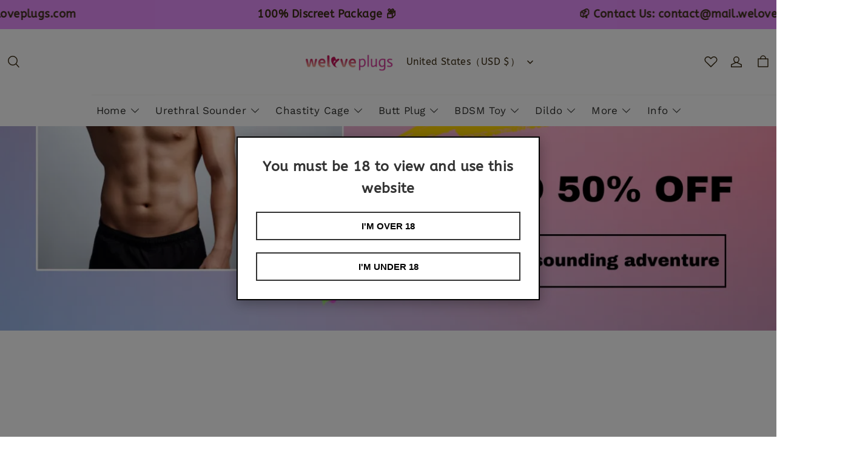

--- FILE ---
content_type: text/css; charset=UTF-8
request_url: https://www.weloveplugs.com/cdn/shop/prod/app-extension/01405986-ae6f-4fcc-adaa-2a21f14efc9f/1768978453686/assets/product-category-list/index.min.css
body_size: 5916
content:
.advc .advc-skeleton-product-item{height:510px;width:340px}.advc .advc-skeleton-rect{background-color:#f5f8fc;height:510px;width:100%}.advc .advc-skeleton-rect.active{overflow:hidden;position:relative}.advc .advc-skeleton-rect.active:after{-webkit-animation:skeleton-loading 1.4s ease infinite;-moz-animation:skeleton-loading 1.4s ease infinite;animation:skeleton-loading 1.4s ease infinite;background:-webkit-gradient(linear,left top,right top,color-stop(25%,hsla(0,0%,75%,.2)),color-stop(37%,hsla(0,0%,51%,.24)),color-stop(63%,hsla(0,0%,75%,.2)));background:-webkit-linear-gradient(left,hsla(0,0%,75%,.2) 25%,hsla(0,0%,51%,.24) 37%,hsla(0,0%,75%,.2) 63%);background:-moz-linear-gradient(left,hsla(0,0%,75%,.2) 25%,hsla(0,0%,51%,.24) 37%,hsla(0,0%,75%,.2) 63%);background:linear-gradient(90deg,hsla(0,0%,75%,.2) 25%,hsla(0,0%,51%,.24) 37%,hsla(0,0%,75%,.2) 63%);content:"";inset:0 -150%;position:absolute}.advc .advc-skeleton-strip{background-color:#f5f8fc;height:20px;width:100%}.advc .advc-skeleton-strip.active{overflow:hidden;position:relative}.advc .advc-skeleton-strip.active:after{-webkit-animation:skeleton-loading 1.4s ease infinite;-moz-animation:skeleton-loading 1.4s ease infinite;animation:skeleton-loading 1.4s ease infinite;background:-webkit-gradient(linear,left top,right top,color-stop(25%,hsla(0,0%,75%,.2)),color-stop(37%,hsla(0,0%,51%,.24)),color-stop(63%,hsla(0,0%,75%,.2)));background:-webkit-linear-gradient(left,hsla(0,0%,75%,.2) 25%,hsla(0,0%,51%,.24) 37%,hsla(0,0%,75%,.2) 63%);background:-moz-linear-gradient(left,hsla(0,0%,75%,.2) 25%,hsla(0,0%,51%,.24) 37%,hsla(0,0%,75%,.2) 63%);background:linear-gradient(90deg,hsla(0,0%,75%,.2) 25%,hsla(0,0%,51%,.24) 37%,hsla(0,0%,75%,.2) 63%);content:"";inset:0 -150%;position:absolute}.advc .advc-skeleton-paragraph div{margin:20px 0}.advc .advc-skeleton-spin-loading-box{height:400px;position:relative;width:100%}.advc .advc-skeleton-spin-loading-box .advc-skeleton-spin-loading-icon{-webkit-animation:spin-loading .5s linear infinite;-moz-animation:spin-loading .5s linear infinite;animation:spin-loading .5s linear infinite;bottom:0;left:0;margin:auto;position:absolute;right:0;top:0}@-webkit-keyframes spin-loading{0%{-webkit-transform:rotate(0deg);transform:rotate(0deg)}to{-webkit-transform:rotate(1turn);transform:rotate(1turn)}}@-moz-keyframes spin-loading{0%{-moz-transform:rotate(0deg);transform:rotate(0deg)}to{-moz-transform:rotate(1turn);transform:rotate(1turn)}}@keyframes spin-loading{0%{-webkit-transform:rotate(0deg);-moz-transform:rotate(0deg);transform:rotate(0deg)}to{-webkit-transform:rotate(1turn);-moz-transform:rotate(1turn);transform:rotate(1turn)}}@-webkit-keyframes skeleton-loading{0%{-webkit-transform:translate(-37.5%);transform:translate(-37.5%)}to{-webkit-transform:translate(37.5%);transform:translate(37.5%)}}@-moz-keyframes skeleton-loading{0%{-moz-transform:translate(-37.5%);transform:translate(-37.5%)}to{-moz-transform:translate(37.5%);transform:translate(37.5%)}}@keyframes skeleton-loading{0%{-webkit-transform:translate(-37.5%);-moz-transform:translate(-37.5%);transform:translate(-37.5%)}to{-webkit-transform:translate(37.5%);-moz-transform:translate(37.5%);transform:translate(37.5%)}}.advc .advc-tabs{--advc-tab-underline-color:#000}.advc .advc-tabs .advc-tabs-controls{margin:0 0 43px;overflow:auto;padding:0 0 10px}.advc .advc-tabs .advc-tabs-controls::-webkit-scrollbar{height:0;width:0}.advc .advc-tabs .advc-tabs-controls--scroller{-webkit-box-pack:center;-moz-box-pack:center;-webkit-box-align:end;-moz-box-align:end;-webkit-align-items:flex-end;align-items:flex-end;display:-webkit-box;display:-webkit-flex;display:-moz-box;display:flex;-webkit-justify-content:center;justify-content:center;margin:0;min-width:100%;padding:0;width:-webkit-max-content;width:-moz-max-content;width:max-content}.advc .advc-tabs .advc-tabs-controls--scroller .advc-tabs-control__item:not(:first-child){margin-left:60px}@media (max-width:749.98px){.advc .advc-tabs .advc-tabs-controls--scroller .advc-tabs-control__item:not(:first-child){margin-left:14px}}.advc .advc-tabs .advc-tabs-controls--scroller .advc-tabs-control__item{display:block;list-style-type:none;max-width:344px;padding-bottom:12px;position:relative}.advc .advc-tabs .advc-tabs-controls--scroller .advc-tabs-control__item:after{border-top:4px solid var(--advc-tab-underline-color);bottom:0;content:"";left:0;margin:auto;position:absolute;right:0;width:0}@media (max-width:749.98px){.advc .advc-tabs .advc-tabs-controls--scroller .advc-tabs-control__item:after{border-width:2px}}.advc .advc-tabs .advc-tabs-controls--scroller .advc-tabs-control__item:not(.is-active){opacity:.3}.advc .advc-tabs .advc-tabs-controls--scroller .advc-tabs-control__item.is-active:after{-webkit-transition:width .1s;-moz-transition:width .1s;transition:width .1s;width:100%}.advc .advc-tabs .advc-tabs-panel-content__item{-webkit-animation:1s advc-ani-fadeIn;-moz-animation:1s advc-ani-fadeIn;animation:1s advc-ani-fadeIn;display:none}.advc .advc-tabs .advc-tabs-panel-content__item.is-active{display:block}@media (max-width:749.98px){.advc .advc-tabs .advc-tabs-controls{margin-bottom:18px}}.advc [data-vip-tag]{background:url("data:image/svg+xml;charset=utf-8,%3Csvg viewBox='0 0 23 12' fill='none' xmlns='http://www.w3.org/2000/svg'%3E%3Cpath d='M.5 1a1 1 0 0 1 1-1h20a1 1 0 0 1 1 1v10a1 1 0 0 1-1 1h-20a1 1 0 0 1-1-1V1z' fill='%233B3836'/%3E%3Cpath d='M4.1 2.782h1.498l1.487 4.385 1.487-4.385h1.498L7.654 9.125H6.506L4.1 2.782zm6.722 0h1.432v6.343h-1.432V2.782zm5.606 0c.766 0 1.367.178 1.805.533.444.356.667.843.667 1.462 0 .588-.223 1.06-.667 1.416-.438.349-1.04.524-1.805.524H15.04v2.408h-1.433V2.782h2.822zm-.065 2.877c.343 0 .612-.076.81-.23.196-.153.294-.37.294-.652 0-.306-.098-.54-.295-.699-.19-.165-.46-.248-.81-.248H15.04v1.83h1.323z' fill='%23FFD8A2'/%3E%3C/svg%3E") no-repeat 50%}.advc [data-vip-tag]:after{content:".";text-indent:-9999px}.advc [data-vip-tag=small],.advc [data-vip-tag]{width:26px}.advc [data-vip-tag=big],.advc [data-vip-tag=small],.advc [data-vip-tag]{display:-webkit-inline-box;display:-webkit-inline-flex;display:-moz-inline-box;display:inline-flex}.advc [data-vip-tag=big]{width:38px}.advc [data-vip-tag=big].hide,.advc [data-vip-tag=small].hide{display:none}.advc .advc-product-item .advc-product-item-sale-tag,.advc .advc-product-item .advc-product-item-soldout-tag{border-radius:var(--advc-product-discount-radius);bottom:0;left:0;margin-left:calc(var(--product-grid-image-margin)*-1);max-width:100%;padding:4px 12px;position:absolute;text-align:center;z-index:1}.advc .advc-product-item__btn.advc-product-item__btn--loading{position:relative}.advc .advc-product-item__btn.advc-product-item__btn--loading:before{-webkit-animation:loading-spin 1s linear infinite;-moz-animation:loading-spin 1s linear infinite;animation:loading-spin 1s linear infinite;border:2px solid;border-color:var(--advc-color-btn-text);border-radius:50%;border-top-color:transparent;content:"";display:block;height:18px;left:50%;margin-left:-9px;margin-top:-9px;position:absolute;top:50%;width:18px}.advc .advc-product-item__inner-wrap{height:100%;padding:var(--advc-card-border-thickness);position:relative;-webkit-transition:height .3s;-moz-transition:height .3s;transition:height .3s;z-index:1}@media (min-width:750px){.advc .advc-product-item__wrapper.pad .advc-product-item-image,.advc .product-list-main.pad .advc-product-item-image{opacity:1!important}.advc .advc-product-item__wrapper.pad .advc-product-item-next-image,.advc .product-list-main.pad .advc-product-item-next-image{display:none!important}.advc .advc-product-item__wrapper.pad .advc-product-item__quick-add,.advc .advc-product-item__wrapper.pad .advc-product-item__quick-view,.advc .product-list-main.pad .advc-product-item__quick-add,.advc .product-list-main.pad .advc-product-item__quick-view{display:block!important}.advc .advc-product-item__wrapper.pad .advc-btn-primary,.advc .advc-product-item__wrapper.pad .advc-btn-primary:after,.advc .advc-product-item__wrapper.pad .advc-btn-secondary,.advc .advc-product-item__wrapper.pad .advc-btn-secondary:after,.advc .product-list-main.pad .advc-btn-primary,.advc .product-list-main.pad .advc-btn-primary:after,.advc .product-list-main.pad .advc-btn-secondary,.advc .product-list-main.pad .advc-btn-secondary:after{-webkit-transition:initial;-moz-transition:initial;transition:initial}}.advc .advc-product-item{-webkit-box-orient:vertical;-webkit-box-direction:normal;-moz-box-orient:vertical;-moz-box-direction:normal;display:-webkit-box;display:-webkit-flex;display:-moz-box;display:flex;-webkit-flex-direction:column;flex-direction:column;font-style:normal;min-height:100%;position:relative;text-decoration:none}@media (min-width:750px){.advc .advc-product-item:hover .advc-product-item-image-wrapper .advc-product-item-middle-btn{opacity:1;-webkit-transform:translateY(0)!important;-moz-transform:translateY(0)!important;transform:translateY(0)!important}}@media (max-width:749.98px){.advc .advc-product-item.advc-product-item--layout1{-webkit-box-orient:horizontal;-webkit-box-direction:normal;-moz-box-orient:horizontal;-moz-box-direction:normal;-webkit-box-align:center;-moz-box-align:center;-webkit-align-items:center;align-items:center;-webkit-flex-direction:row;flex-direction:row}}.advc .advc-product-item .advc-product-item-hidden-in-list{display:none!important}@media (max-width:749.98px){.advc .advc-product-item .advc-product-item-next-image{display:none}}.advc .product-list-item-parent-controller.row{margin-top:calc(var(--sl-gutter-y)*-1)}.advc .product-infinite-list-container.row{margin-top:0}.advc .product-list-small-grid .advc-product-item .advc-product-item-hidden-in-grid{display:inherit!important}.advc .product-list-single-grid .advc-product-item-middle-btn,.advc .product-list-small-grid .advc-product-item .advc-product-item-hidden-in-list{display:none!important}.advc .product-list-single-grid .advc-product-item__actions{display:block!important}@media (min-width:750px){.advc .product-list-single-grid .advc-product-item:hover+.advc-product-item-hover{display:none}.advc .product-list-single-grid .advc-product-item-price{margin-left:40px}.advc .product-list-single-grid .advc-product-item-soldout-tag{display:none!important}.advc .product-list-single-grid .advc-product-item__sold-out{display:block!important}}.advc .product-list-single-grid .advc-product-item{-webkit-box-orient:horizontal;-webkit-box-direction:normal;-moz-box-orient:horizontal;-moz-box-direction:normal;-webkit-flex-flow:row nowrap;flex-flow:row nowrap;margin-bottom:0}.advc .product-list-single-grid .advc-product-item .advc-product-item-hidden-in-grid{display:none!important}.advc .product-list-single-grid .advc-product-item .advc-product-item-hidden-in-list{display:inherit!important}.advc .product-list-single-grid .advc-product-item .advc-product-item-title{margin-top:0!important}@media (min-width:750px){.advc .product-list-single-grid .advc-product-item .advc-product-item-description{display:block}.advc .product-list-single-grid .advc-product-item .advc-product-item:hover+.advc-product-item-hover{display:none}}@media (max-width:749.98px){.advc .product-list-single-grid .advc-product-item .advc-product-item__actions{display:-webkit-box;display:-webkit-flex;display:-moz-box;display:flex}.advc .product-list-single-grid .advc-product-item .advc-product-item__actions .advc-product-item__btn:nth-child(2){margin-left:10px}}.advc .product-list-single-grid .advc-product-item .advc-product-item__wrapper{height:auto}.advc .product-list-single-grid .advc-product-item .advc-product-item-image-wrapper{-webkit-flex-shrink:0;flex-shrink:0;margin:calc(var(--product-grid-image-margin)/4);margin-right:20px;max-width:200px;overflow:initial}@media (max-width:749.98px){.advc .product-list-single-grid .advc-product-item .advc-product-item-image-wrapper{margin-right:10px;max-width:80px}}.advc .product-list-single-grid .advc-product-item .advc-product-item__image-content{margin:0}.advc .product-list-single-grid .advc-product-item .advc-product-item__image-content .advc-product-item-image,.advc .product-list-single-grid .advc-product-item .advc-product-item__image-content .advc-product-item-next-image{overflow:hidden}@media (max-width:749.98px){.advc .product-list-single-grid .advc-product-item .advc-product-item__image-content .advc-product-item-sale-tag,.advc .product-list-single-grid .advc-product-item .advc-product-item__image-content .advc-product-item-soldout-tag{margin:0}}.advc .product-list-single-grid .advc-product-item .advc-product-item__image-content img{width:200px}@media (max-width:749.98px){.advc .product-list-single-grid .advc-product-item .advc-product-item__image-content img{width:80px}}.advc .product-list-single-grid .advc-product-item .advc-product-item-info{-webkit-box-flex:1;-moz-box-flex:1;-webkit-flex:1 1 55%;flex:1 1 55%;overflow:hidden;padding-right:0}@media (min-width:750px){.advc .product-list-single-grid .advc-product-item .advc-product-item-info{-webkit-box-pack:justify;-moz-box-pack:justify;-webkit-align-self:flex-start;align-self:flex-start;display:-webkit-box;display:-webkit-flex;display:-moz-box;display:flex;height:100%;-webkit-justify-content:space-between;justify-content:space-between}}@media (min-width:750px) and (max-width:1199.98px){.advc .product-list-single-grid .advc-product-item .advc-product-item-info{-webkit-box-orient:vertical;-webkit-box-direction:normal;-moz-box-orient:vertical;-moz-box-direction:normal;-webkit-flex-direction:column;flex-direction:column}.advc .product-list-single-grid .advc-product-item .advc-product-item-info .advc-product-item-price{margin:0}.advc .product-list-single-grid .advc-product-item .advc-product-item-info .advc-product-item-price,.advc .product-list-single-grid .advc-product-item .advc-product-item-info .advc-product-item-price-warp{-webkit-box-align:initial!important;-moz-box-align:initial!important;-webkit-align-items:initial!important;align-items:normal!important}.advc .product-list-single-grid .advc-product-item .advc-product-item-info .advc-product-item-price .advc-product-item-tag-panel{margin-bottom:0}.advc .product-list-single-grid .advc-product-item .advc-product-item-info .advc-product-item-price .advc-product-item__actions{-webkit-box-align:center;-moz-box-align:center;-webkit-align-items:center;align-items:center;display:-webkit-box!important;display:-webkit-flex!important;display:-moz-box!important;display:flex!important;-webkit-flex-wrap:wrap;flex-wrap:wrap}.advc .product-list-single-grid .advc-product-item .advc-product-item-info .advc-product-item-price .advc-product-item__actions .advc-product-item__btn{margin-right:10px;min-height:44px}}@media (min-width:750px) and (max-width:1199.98px) and (min-width:750px) and (max-width:960.98px){.advc .product-list-single-grid .advc-product-item .advc-product-item-info .advc-product-item-price .advc-product-item__actions .advc-product-item__btn{width:150px}}.advc .product-list-single-grid .advc-product-item .advc-product-item-info .advc-product-item-title-wrapper{-webkit-box-flex:1;-moz-box-flex:1;-webkit-flex:1;flex:1}.advc .product-list-single-grid .advc-product-item .advc-product-item-info .advc-product-item-price,.advc .product-list-single-grid .advc-product-item .advc-product-item-info .advc-product-item-price-warp{-webkit-box-orient:vertical;-webkit-box-direction:normal;-moz-box-orient:vertical;-moz-box-direction:normal;-webkit-flex-direction:column;flex-direction:column}@media (min-width:750px){.advc .product-list-single-grid .advc-product-item .advc-product-item-info .advc-product-item-price,.advc .product-list-single-grid .advc-product-item .advc-product-item-info .advc-product-item-price-warp{-webkit-box-align:end;-moz-box-align:end;-webkit-align-items:flex-end;align-items:flex-end}.advc .product-list-single-grid .advc-product-item .advc-product-item-info .advc-product-item-price .advc-product-item__btn{width:228px}}@media (max-width:749.98px){.advc .product-list-single-grid .advc-product-item .advc-product-item-info .advc-product-item-price .advc-product-item__actions{display:-webkit-box!important;display:-webkit-flex!important;display:-moz-box!important;display:flex!important}}.advc .product-list-single-grid .advc-product-item .advc-product-item-info .advc-product-item-price span{margin-right:0}@media (max-width:749.98px){.advc .product-list-single-grid .advc-product-item .advc-product-item-info .advc-product-item-price span.advc-product-item-sale-price{font-size:15px}}.advc .advc-product-item:after{bottom:0;content:"";display:block;left:0;pointer-events:none;position:absolute;right:0;top:0}.advc .advc-product-item__wrapper{--product-grid-image-margin:var(--advc-product-grid-image-margin);height:100%;position:relative}@media (min-width:750px){.advc .advc-product-item__wrapper:hover .advc-product-item__inner-wrap{-webkit-box-shadow:0 10px 50px rgba(79,75,72,.12);box-shadow:0 10px 50px rgba(79,75,72,.12)}}.advc .advc-product-item__actions{width:100%}.advc .advc-product-item__btn{background-color:transparent;border:initial;border-radius:2px;cursor:pointer;display:inline-block;font-family:var(--advc-btn-font-family);font-size:var(--advc-btn-font-size);font-style:var(--advc-btn-font-style);font-weight:var(--advc-btn-font-weight);letter-spacing:var(--advc-btn-letter-spacing);line-height:var(--advc-btn-line-height);margin:10px 0 0;overflow:hidden;padding:10px 20px;position:relative;text-align:center;-webkit-transition:initial;-moz-transition:initial;transition:initial;-webkit-user-select:none;-moz-user-select:none;-ms-user-select:none;user-select:none;vertical-align:middle;white-space:normal;width:100%}@media (max-width:749.98px){.advc .advc-product-item__btn{padding:8px 16px}}.advc .advc-product-item__btn i{display:none}.advc .advc-product-item__btn.advc-product-item__quick-add{background:var(--advc-quick-add-btn-background,#000);border-radius:2px;color:var(--advc-quick-add-btn-font-color,#fff)}@media (max-width:749.98px){.advc .advc-product-item__btn.advc-product-item__quick-add{padding:2px 20px}}.advc .advc-product-item__btn.advc-product-item__sold-out{background:var(--advc-color-text);cursor:not-allowed;opacity:.3}.advc .advc-product-item__btn.advc-product-item__btn--loading{color:var(--advc-color-btn-background)}.advc .advc-product-item__btn.advc-product-item__btn--loading span{display:none}.advc .advc-product-item__btn.advc-product-item__btn--loading i{display:block}@media (min-width:750px){.advc .advc-product-item:hover .advc-product-item-image-wrapper .advc-product-item-image img,.advc .advc-product-item:hover .advc-product-item-image-wrapper .advc-product-item-next-image img{-webkit-transform:scale(1.06);-moz-transform:scale(1.06);transform:scale(1.06)}.advc .advc-product-item:hover .advc-product-item-image-wrapper .advc-product-item-next-image+.advc-product-item-image{opacity:0}.advc .advc-product-item:hover .advc-product-item-image-wrapper .advc-product-item-next-image{opacity:1}}.advc .advc-product-item:hover .advc-product-item-image-wrapper .advc-product-item-btn-con{opacity:1;-webkit-transform:translateY(0);-moz-transform:translateY(0);transform:translateY(0)}.advc .advc-product-item .advc-product-item-btn-con{bottom:10px;left:10px;opacity:0;padding:0;position:absolute;-webkit-transform:translateY(-webkit-calc(100% + 10px));-moz-transform:translateY(-moz-calc(100% + 10px));transform:translateY(calc(100% + 10px));-webkit-transition:opacity .25s ease,-webkit-transform .25s ease-out;transition:opacity .25s ease,-webkit-transform .25s ease-out;-moz-transition:opacity .25s ease,transform .25s ease-out,-moz-transform .25s ease-out;transition:opacity .25s ease,transform .25s ease-out;transition:opacity .25s ease,transform .25s ease-out,-webkit-transform .25s ease-out,-moz-transform .25s ease-out;width:-webkit-calc(100% - 20px);width:-moz-calc(100% - 20px);width:calc(100% - 20px);z-index:1}.advc .advc-product-item .advc-product-item-btn-con .advc-product-item-btn{white-space:normal;width:100%;word-break:break-word}.advc .advc-product-item .advc-product-item-btn-con--inline{margin-top:4px;opacity:1;position:static;-webkit-transform:none;-moz-transform:none;transform:none;width:auto}.advc .advc-product-item .advc-product-item-btn-con--inline>button{margin-top:0}.advc .advc-product-item__image-content{margin:var(--product-grid-image-margin) var(--product-grid-image-margin) 0;overflow:hidden;position:relative}.advc .advc-product-item .advc-product-item-image-wrapper{position:relative;width:100%}@media (max-width:749.98px){.advc .advc-product-item .advc-product-item-image-wrapper.layout2{-webkit-flex-shrink:0;flex-shrink:0;width:50%}.advc .advc-product-item .advc-product-item-image-wrapper.layout2+.advc-product-item-info{padding:20px 10px}.advc .advc-product-item .advc-product-item-image-wrapper.layout2+.advc-product-item-info .advc-product-item-price{margin-top:8px}}.advc .advc-product-item .advc-product-item-image-wrapper:hover .advc-product-item__actions{opacity:1;-webkit-transform:translateY(-50%);-moz-transform:translateY(-50%);transform:translateY(-50%)}.advc .advc-product-item .advc-product-item-image-wrapper img{border-radius:var(--advc-card-border-radius) var(--advc-card-border-radius) 0 0}.advc .advc-product-item .advc-product-item-image-wrapper .advc-product-item-middle-btn{bottom:10px;left:10px;opacity:0;position:absolute;-webkit-transform:translateY(-webkit-calc(100% + 10px));-moz-transform:translateY(-moz-calc(100% + 10px));transform:translateY(calc(100% + 10px));-webkit-transition:opacity .25s ease,-webkit-transform .25s ease-out;transition:opacity .25s ease,-webkit-transform .25s ease-out;-moz-transition:opacity .25s ease,transform .25s ease-out,-moz-transform .25s ease-out;transition:opacity .25s ease,transform .25s ease-out;transition:opacity .25s ease,transform .25s ease-out,-webkit-transform .25s ease-out,-moz-transform .25s ease-out;width:-webkit-calc(100% - 20px);width:-moz-calc(100% - 20px);width:calc(100% - 20px);z-index:1}.advc .advc-product-item .advc-product-item-image-wrapper .advc-product-item-image{position:relative;-webkit-transition:opacity .1s ease,-webkit-transform .1s ease;transition:opacity .1s ease,-webkit-transform .1s ease;-moz-transition:opacity .1s ease,transform .1s ease,-moz-transform .1s ease;transition:opacity .1s ease,transform .1s ease;transition:opacity .1s ease,transform .1s ease,-webkit-transform .1s ease,-moz-transform .1s ease}.advc .advc-product-item .advc-product-item-image-wrapper .advc-product-item-image .advc-product-process-image,.advc .advc-product-item .advc-product-item-image-wrapper .advc-product-item-next-image{border-radius:var(--advc-card-border-radius) var(--advc-card-border-radius) 0 0;overflow:hidden}.advc .advc-product-item .advc-product-item-image-wrapper .advc-product-item-next-image{bottom:0;left:0;opacity:0;position:absolute;right:0;top:0;width:100%}.advc .advc-product-item .advc-product-item-image-wrapper .advc-product-item-image img,.advc .advc-product-item .advc-product-item-image-wrapper .advc-product-item-next-image img{-webkit-transition:-webkit-transform .5s ease;transition:-webkit-transform .5s ease;-moz-transition:transform .5s ease,-moz-transform .5s ease;transition:transform .5s ease;transition:transform .5s ease,-webkit-transform .5s ease,-moz-transform .5s ease}.advc .advc-product-item .advc-product-item-card-wrapper{bottom:0;left:0;pointer-events:none;position:absolute;right:0;top:0;z-index:1}.advc .advc-product-item .advc-product-item-card-wrapper .advc-product-item-card-content{height:100%;position:relative;width:100%}.advc .advc-product-item .advc-product-item-card-wrapper.cart-position-left_bottom .advc-product-item-sale-tag,.advc .advc-product-item .advc-product-item-card-wrapper.cart-position-left_bottom .advc-product-item-soldout-tag{bottom:10px;left:10px;right:unset;top:unset}.advc .advc-product-item .advc-product-item-card-wrapper.cart-position-right_bottom .advc-product-item-sale-tag,.advc .advc-product-item .advc-product-item-card-wrapper.cart-position-right_bottom .advc-product-item-soldout-tag{bottom:10px;left:unset;right:10px;top:unset}.advc .advc-product-item .advc-product-item-card-wrapper.cart-position-left_top .advc-product-item-sale-tag,.advc .advc-product-item .advc-product-item-card-wrapper.cart-position-left_top .advc-product-item-soldout-tag{bottom:unset;left:10px;right:unset;top:10px}.advc .advc-product-item .advc-product-item-card-wrapper.cart-position-right_top .advc-product-item-sale-tag,.advc .advc-product-item .advc-product-item-card-wrapper.cart-position-right_top .advc-product-item-soldout-tag{bottom:unset;left:unset;right:10px;top:10px}.advc .advc-product-item .advc-product-item-tag-panel{margin-bottom:10px}.advc .advc-product-item .advc-product-item-sale-tag{background:var(--advc-color-tag-background);color:var(--advc-color-tag-text);word-break:break-word}.advc .advc-product-item .advc-product-item-soldout-tag{background:var(--advc-soldOut-color-tag-background);color:var(--advc-soldOut-color-tag-text)}@media (max-width:749.98px){.advc .advc-product-item .advc-product-item-tag-panel{margin-bottom:20px}.advc .advc-product-item .advc-product-item-sale-tag,.advc .advc-product-item .advc-product-item-soldout-tag{padding:3px 8px}.advc .advc-product-item .advc-product-item-title.mobile-hide{display:none!important}}@media (min-width:750px){.advc .advc-product-item .advc-product-item__actions{display:none}}.advc .advc-product-item-hover{display:none;left:0;overflow:hidden;position:absolute;top:0;width:100%;z-index:9}.advc .advc-product-item-hover:hover{display:block}.advc .advc-product-item-hover .advc-product-item__actions{display:block!important}@media (min-width:750px){.advc .advc-product-item-hover:hover,.advc .advc-product-item:hover+.advc-product-item-hover{display:block}}.advc .advc-product-item-info{height:100%;padding:20px;text-align:var(--advc-text-align)!important;-webkit-user-select:none;-moz-user-select:none;-ms-user-select:none;user-select:none}.advc [data-type_body_text_align=left] .advc-product-item-info{text-align:left}.advc [data-type_body_text_align=center] .advc-product-item-info{text-align:center}.advc [data-type_body_text_align=right] .advc-product-item-info{text-align:right}@media (max-width:749.98px){.advc .advc-product-item-info{-webkit-box-flex:1;-moz-box-flex:1;-webkit-box-orient:vertical;-webkit-box-direction:normal;-moz-box-orient:vertical;-moz-box-direction:normal;display:-webkit-box;display:-webkit-flex;display:-moz-box;display:flex;-webkit-flex-direction:column;flex-direction:column;-webkit-flex-grow:1;flex-grow:1;padding:15px 0}}.advc .advc-product-item-info .display-left{-webkit-box-pack:start!important;-moz-box-pack:start!important;-webkit-justify-content:flex-start!important;justify-content:flex-start!important}.advc .advc-product-item-info .display-right{-webkit-box-pack:end!important;-moz-box-pack:end!important;-webkit-justify-content:flex-end!important;justify-content:flex-end!important}.advc .advc-product-item-info .advc-product-item-title{word-break:break-word}.advc [data-type_product_grid_uppercase=true] .advc-product-item-info .advc-product-item-title{text-transform:uppercase}.advc .advc-product-item-info .advc-product-item-title.display-1-row{-webkit-line-clamp:1;-webkit-box-orient:vertical;display:-webkit-box;overflow:hidden;padding-right:4px;text-overflow:ellipsis}.advc .advc-product-item-info .advc-product-item-title.display-2-row{-webkit-line-clamp:2;-webkit-box-orient:vertical;display:-webkit-box;overflow:hidden;padding-right:4px;text-overflow:ellipsis}.advc .advc-product-item-info .advc-product-item-description{display:none}.advc .advc-product-item-info .advc-product-item-price{margin-top:6px}.advc .advc-product-item-info .advc-product-item-price,.advc .advc-product-item-info .advc-product-item-price-warp{-webkit-box-pack:var(--advc-text-align);-moz-box-pack:var(--advc-text-align);display:-webkit-box;display:-webkit-flex;display:-moz-box;display:flex;-webkit-flex-flow:wrap;flex-flow:wrap;-webkit-justify-content:var(--advc-text-align);justify-content:var(--advc-text-align)}.advc .advc-product-item-info .advc-product-item-price-warp>span{margin-right:10px}@media (max-width:749.98px){.advc .advc-product-item-info .advc-product-item-price{-webkit-box-flex:1;-moz-box-flex:1;-webkit-box-orient:vertical;-webkit-box-direction:normal;-moz-box-orient:vertical;-moz-box-direction:normal;-webkit-box-pack:justify;-moz-box-pack:justify;-webkit-flex-direction:column;flex-direction:column;-webkit-flex-grow:1;flex-grow:1;-webkit-justify-content:space-between;justify-content:space-between;margin-top:2px}}.advc .advc-product-item-info .advc-product-item-price span.advc-product-item-origin-price{text-decoration:line-through}.advc .advc-product-item-info .advc-product-item-price span.advc-product-item-vip-price{margin-left:-8px;margin-right:10px}.advc .advc-product-item-info .advc-product-item-price span:only-child{margin-right:0}.advc .advc-product-item-info .advc-product-item-price span[data-product-item-price]{-webkit-box-align:baseline;-moz-box-align:baseline;-webkit-align-items:baseline;align-items:baseline;display:-webkit-inline-box;display:-webkit-inline-flex;display:-moz-inline-box;display:inline-flex;-webkit-flex-wrap:wrap;flex-wrap:wrap;word-break:break-word}.advc .advc-product-item-info .advc-product-item-price span[data-product-item-price] sup{top:0;vertical-align:super}@-webkit-keyframes loading-spin{0%{-webkit-transform:rotate(0deg);transform:rotate(0deg)}to{-webkit-transform:rotate(1turn);transform:rotate(1turn)}}@-moz-keyframes loading-spin{0%{-moz-transform:rotate(0deg);transform:rotate(0deg)}to{-moz-transform:rotate(1turn);transform:rotate(1turn)}}@keyframes loading-spin{0%{-webkit-transform:rotate(0deg);-moz-transform:rotate(0deg);transform:rotate(0deg)}to{-webkit-transform:rotate(1turn);-moz-transform:rotate(1turn);transform:rotate(1turn)}}.advc .advc-product-process-image{-webkit-box-align:end;-moz-box-align:end;-webkit-align-items:flex-end;align-items:flex-end;background:var(--advc-color-image-background);display:-webkit-box;display:-webkit-flex;display:-moz-box;display:flex;opacity:.01;-webkit-transition:opacity .4s ease;-moz-transition:opacity .4s ease;transition:opacity .4s ease}.advc .advc-product-process-image img{-webkit-transition:height .4s ease;-moz-transition:height .4s ease;transition:height .4s ease;width:100%}.advc .advc-product-process-image.placeholder-border{background-color:var(--advc-color-text-5);background-image:var(--advc-background-image);background-position:50%;background-repeat:no-repeat;height:0;opacity:1;padding-bottom:100%}.advc .advc-product-process-image.fix-product-image-con{position:relative;width:100%}.advc .advc-product-process-image.fix-product-image-con>img{height:100%;position:absolute!important;top:0}@media (min-width:750px){.advc .advc-product-item .advc-quick-add{display:none}}.advc .advc-product-item .advc-quick-add{padding:6px;position:absolute;right:0;z-index:2}.advc .advc-product-item .advc-quick-add .advc-quick_add__opener{-webkit-box-pack:center;-moz-box-pack:center;-webkit-box-align:center;-moz-box-align:center;-webkit-align-items:center;align-items:center;background-color:#fff;border:1px solid rgba(0,0,0,.05);border-radius:50px;color:#29252c;cursor:pointer;display:-webkit-box;display:-webkit-flex;display:-moz-box;display:flex;height:28px;-webkit-justify-content:center;justify-content:center;padding:2px;width:28px}.advc .advc-product-item .advc-quick-add .advc-quick_add__opener svg{height:18px;margin-left:-2px;margin-top:2px;width:18px}.advc .advc-product-item .advc-quick-add .advc-quick_add__opener:disabled{color:rgba(0,0,0,.2);cursor:not-allowed}.advc .advc-product-item .advc-quick-add .advc-quick_add__opener.advc-btn--loading{--advc-btn-font-color:#29252c}.advc .advc-product-item .advc-quick-add .advc-quick_add__opener.advc-btn--loading svg{opacity:0}.advc .advc-product-item__bottom-area{display:contents}@media (max-width:749.98px){.advc .advc-product-item__bottom-area--compactly{-webkit-box-pack:justify;-moz-box-pack:justify;-webkit-box-align:center;-moz-box-align:center;-webkit-align-items:center;align-items:center;display:-webkit-box;display:-webkit-flex;display:-moz-box;display:flex;gap:6px;-webkit-justify-content:space-between;justify-content:space-between;margin-top:6px}.advc .advc-product-item__bottom-area--compactly .advc-product-item-btn-con--inline{margin-top:0;max-width:50%}.advc .advc-product-item__bottom-area--compactly .advc-product-item__quick-add{padding:2px 6px}.advc .advc-product-item__bottom-area--compactly .advc-product-item-price{margin-top:0!important}.advc .advc-product-item__bottom-area--compactly .advc-quick-add{padding:0;position:relative}.advc .advc-product-item__bottom-area--compactly .advc-quick-add .advc-quick_add__opener{background:var(--advc-quick-add-btn-background,#000);color:var(--advc-quick-add-btn-font-color,#fff)}.advc .advc-product-item__bottom-area--compactly .advc-quick-add .advc-quick_add__opener:disabled{background:#b8becc;color:var(--advc-quick-add-btn-font-color,#fff)}}.advc .advc-product-list__title{margin-bottom:30px;width:100%}@media (max-width:749.98px){.advc .advc-product-list__title{margin-bottom:20px;padding:0 10px}}.advc .advc-product-list__list{-webkit-column-gap:12px;-moz-column-gap:12px;column-gap:12px;display:grid!important;row-gap:12px}@media (min-width:750px){.advc .advc-product-list__main--pc-layout-1 .advc-product-list__list{grid-template-columns:repeat(var(--advc-pc-cols),minmax(0,1fr))}.advc .advc-product-list__main--pc-layout-2 .advc-product-list__track{overflow:hidden}.advc .advc-product-list__main--pc-layout-2 .advc-product-list__track:hover .advc-product-list__arrows{display:block}.advc .advc-product-list__main--pc-layout-2 .advc-product-list__list{display:-webkit-box!important;display:-webkit-flex!important;display:-moz-box!important;display:flex!important;gap:0}.advc .advc-product-list__main--pc-layout-2 .advc-product-list__item-wrap{margin-right:var(--advc-gutter-x);width:-webkit-calc((100% - var(--advc-gutter-x)*(var(--advc-pc-cols) - 1))/var(--advc-pc-cols));width:-moz-calc((100% - var(--advc-gutter-x)*(var(--advc-pc-cols) - 1))/var(--advc-pc-cols));width:calc((100% - var(--advc-gutter-x)*(var(--advc-pc-cols) - 1))/var(--advc-pc-cols))}}@media (max-width:749.98px){.advc .advc-product-list__main--mb-layout-0 .advc-product-list__list{grid-template-columns:1fr;row-gap:20px}.advc .advc-product-list__main--mb-layout-0 .advc-product-item__btn.advc-product-item__quick-add{padding:7px 20px}.advc .advc-product-list__main--mb-layout-1 .advc-product-list__list{grid-template-columns:repeat(2,minmax(0,1fr))}.advc .advc-product-list__main--mb-layout-2 .advc-product-list__list{grid-template-columns:1fr}.advc .advc-product-list__main--mb-layout-3 .advc-product-list__list{grid-template-columns:repeat(2,minmax(0,1fr))}.advc .advc-product-list__main--mb-layout-3 .advc-product-list__column:first-child .advc-product-list__item-wrap:nth-child(odd){grid-column-end:span 2}.advc .advc-product-list__main--mb-layout-3 .advc-product-list__column:first-child .advc-product-list__item-wrap:nth-child(odd) .advc-product-item__btn.advc-product-item__quick-add{padding:7px 20px}.advc .advc-product-list__main--mb-layout-3 .advc-product-list__column:nth-child(2) .advc-product-list__item-wrap:nth-child(2n+2){grid-column-end:span 2}.advc .advc-product-list__main--mb-layout-3 .advc-product-list__column:nth-child(2) .advc-product-list__item-wrap:nth-child(2n+2) .advc-product-item__btn.advc-product-item__quick-add{padding:7px 20px}.advc .advc-product-list__main--mb-layout-4 .advc-product-list__list{grid-template-columns:repeat(2,minmax(0,1fr))}.advc .advc-product-list__main--mb-layout-4 .advc-product-list__column{display:block}.advc .advc-product-list__main--mb-layout-4 .advc-product-list__column .advc-product-list__item-wrap{margin-bottom:12px}.advc .advc-product-list__main--mb-layout-4 .advc-product-list__column .advc-product-list__item-wrap:last-child{margin-bottom:0}.advc .advc-product-list__main--mb-layout-5 .advc-product-list__track{overflow:hidden}.advc .advc-product-list__main--mb-layout-5 .advc-product-list__list{display:-webkit-box!important;display:-webkit-flex!important;display:-moz-box!important;display:flex!important;gap:0}.advc .advc-product-list__main--mb-layout-5 .advc-product-list__track{margin-left:calc(var(--advc-container-padding-left, 0)*-1);margin-right:calc(var(--advc-container-padding-right, 0)*-1);padding-left:var(--advc-container-padding-left,0)!important;padding-right:var(--advc-container-padding-right,0)!important}.advc .advc-product-list__main--mb-layout-5 .advc-product-list__item-wrap{margin-right:10px;width:45%}}.advc .advc-product-list__column{display:contents;overflow:hidden}.advc .advc-product-list__item-wrap{-webkit-align-self:stretch;align-self:stretch;-webkit-box-sizing:border-box;-moz-box-sizing:border-box;box-sizing:border-box;height:auto}.advc .advc-product-list__track{margin:-30px 0 -60px;overflow:initial;padding:18px 0 60px;position:relative}.advc .advc-product-list__arrows{display:none}.advc .advc-product-list__arrow{-webkit-box-align:center;-moz-box-align:center;-webkit-box-pack:center;-moz-box-pack:center;-webkit-align-items:center;align-items:center;background-color:var(--advc-color-page-background);border:1px solid var(--advc-color-entry-line);border-radius:50%;-webkit-box-shadow:0 0 0 rgba(0,0,0,.08);box-shadow:0 0 0 rgba(0,0,0,.08);color:var(--advc-color-text);cursor:pointer;display:-webkit-box;display:-webkit-flex;display:-moz-box;display:flex;height:40px;-webkit-justify-content:center;justify-content:center;outline:none;position:absolute;top:50%;-webkit-transform:translateY(-50%);-moz-transform:translateY(-50%);transform:translateY(-50%);-webkit-transition:-webkit-box-shadow .25s cubic-bezier(.4,0,.2,1),-webkit-transform .25s cubic-bezier(.4,0,.2,1);transition:-webkit-box-shadow .25s cubic-bezier(.4,0,.2,1),-webkit-transform .25s cubic-bezier(.4,0,.2,1);-moz-transition:box-shadow .25s cubic-bezier(.4,0,.2,1),transform .25s cubic-bezier(.4,0,.2,1),-moz-transform .25s cubic-bezier(.4,0,.2,1);transition:box-shadow .25s cubic-bezier(.4,0,.2,1),transform .25s cubic-bezier(.4,0,.2,1);transition:box-shadow .25s cubic-bezier(.4,0,.2,1),transform .25s cubic-bezier(.4,0,.2,1),-webkit-box-shadow .25s cubic-bezier(.4,0,.2,1),-webkit-transform .25s cubic-bezier(.4,0,.2,1),-moz-transform .25s cubic-bezier(.4,0,.2,1);width:40px;z-index:3}.advc .advc-product-list__arrow:hover{-webkit-box-shadow:0 10px 50px rgba(0,0,0,.08);box-shadow:0 10px 50px rgba(0,0,0,.08);-webkit-transform:translateY(-50%) scale(1.1);-moz-transform:translateY(-50%) scale(1.1);transform:translateY(-50%) scale(1.1)}.advc .advc-product-list__arrow:disabled{cursor:not-allowed;opacity:.3}.advc .advc-product-list__arrow--left{left:8px}.advc .advc-product-list__arrow--left svg{-webkit-transform:rotate(-180deg) var(--rtl-reverse);-moz-transform:rotate(-180deg) var(--rtl-reverse);transform:rotate(-180deg) var(--rtl-reverse)}.advc .advc-product-list__arrow--right{right:8px}@media (max-width:749.98px){.advc .advc-product-list--container.slice_in_mobile{margin-right:calc(var(--advc-container-padding-right)*-1)}.advc .advc-product-list__item-wrap{-webkit-box-sizing:border-box;-moz-box-sizing:border-box;box-sizing:border-box;height:auto}.advc .advc-product-list__item-wrap--card .advc-product-item-info--card{padding:8px 10px}}.advc .advc-product-list__action-wrap{-webkit-box-align:center;-moz-box-align:center;-webkit-box-pack:center;-moz-box-pack:center;-webkit-align-items:center;align-items:center;display:-webkit-box;display:-webkit-flex;display:-moz-box;display:flex;-webkit-justify-content:center;justify-content:center;padding-top:40px}@media (max-width:749.98px){.advc .advc-product-list__action-wrap{margin-right:var(--advc-container-padding-right);padding-top:20px;text-align:center}}.advc .advc-product-list .splide__slide{min-height:347px}.advc .advc-product-list .splide__slide.is-active{height:auto}.advc .advc-product-category-list{background-color:var(--advc-container-bg-color)}.advc .advc-product-category-list .product-category-list-tabs.pcl-button .advc-tabs-control__item{padding:0}.advc .advc-product-category-list .product-category-list-tabs.pcl-button .advc-tabs-control__item:after{display:none}.advc .advc-product-category-list .product-category-list-tabs.pcl-button .advc-tabs-control__item .advc-tag-display__tag-title{border:1px solid transparent;border-radius:500px;padding:12px 16px}.advc .advc-product-category-list .product-category-list-tabs.pcl-button .advc-tabs-control__item.is-active:after{display:none}.advc .advc-product-category-list .product-category-list-tabs.pcl-button .advc-tabs-control__item.is-active .advc-tag-display__tag-title{background-color:var(--button-bg-color);border-color:var(--color);color:var(--button-text-color)}.advc .advc-product-category-list .product-category-list-tabs .advc-tag-display__tag-title{cursor:pointer}.advc .advc-product-category-list .product-category-list-tabs .advc-tabs-controls{background-color:var(--advc-container-bg-color);margin-bottom:27px;padding:25px 0 13px;position:-webkit-sticky;position:sticky;top:0;-webkit-transition:top .4s cubic-bezier(.165,.84,.44,1);-moz-transition:top .4s cubic-bezier(.165,.84,.44,1);transition:top .4s cubic-bezier(.165,.84,.44,1);z-index:4}@media (max-width:749.98px){.advc .advc-product-category-list .product-category-list-tabs .advc-tabs-controls{margin-bottom:22px;padding:14px 0 8px}}.advc .advc-product-category-list .product-category-list-tabs .advc-tabs-controls--scroller{-webkit-box-pack:var(--advc-tab-text-align);-moz-box-pack:var(--advc-tab-text-align);-webkit-justify-content:var(--advc-tab-text-align);justify-content:var(--advc-tab-text-align)}@media (max-width:749.98px){.advc .advc-product-category-list .advc-tag-display__tag-title{font-size:var(--type-body-size)}.advc .advc-product-category-list[data-version="2.1"] .advc-tag-display__tag-title{font-size:var(--body3-font-size)}}

--- FILE ---
content_type: text/css; charset=UTF-8
request_url: https://www.weloveplugs.com/cdn/shop/prod/app-extension/01405986-ae6f-4fcc-adaa-2a21f14efc9f/1768978453686/assets/multi-scroll-banner/index.min.css
body_size: 449
content:
.advc .advc-auto-scroll{overflow:hidden;width:100%}.advc .advc-auto-scroll,.advc .advc-auto-scroll__inner{-webkit-box-align:center;-moz-box-align:center;-webkit-align-items:center;align-items:center;display:-webkit-box;display:-webkit-flex;display:-moz-box;display:flex}.advc .advc-auto-scroll__inner{-webkit-flex-wrap:nowrap;flex-wrap:nowrap;white-space:nowrap;width:-webkit-fit-content;width:-moz-fit-content;width:fit-content}.advc .advc-auto-scroll__item{-webkit-box-align:center;-moz-box-align:center;-webkit-align-items:center;align-items:center;display:-webkit-box;display:-webkit-flex;display:-moz-box;display:flex;-webkit-flex-shrink:0;flex-shrink:0}.advc .advc-auto-scroll--scroll{-webkit-animation-play-state:running;-moz-animation-play-state:running;animation-play-state:running}.advc .advc-auto-scroll .move-pause *,.advc .advc-auto-scroll[data-enable_pause=true]:focus *,.advc .advc-auto-scroll[data-enable_pause=true]:hover *{-webkit-animation-play-state:paused!important;-moz-animation-play-state:paused!important;animation-play-state:paused!important}@-webkit-keyframes move{0%{-webkit-transform:translateZ(0);transform:translateZ(0)}to{-webkit-transform:translate3d(-100%,0,0);transform:translate3d(-100%,0,0)}}@-moz-keyframes move{0%{-moz-transform:translateZ(0);transform:translateZ(0)}to{-moz-transform:translate3d(-100%,0,0);transform:translate3d(-100%,0,0)}}@keyframes move{0%{-webkit-transform:translateZ(0);-moz-transform:translateZ(0);transform:translateZ(0)}to{-webkit-transform:translate3d(-100%,0,0);-moz-transform:translate3d(-100%,0,0);transform:translate3d(-100%,0,0)}}@media only screen and (min-width:750px){.advc .advc-auto-scroll .advc-auto-scroll--scroll .advc-auto-scroll__item{-webkit-animation:move var(--auto-scroll-pc_scroll_interval) var(--auto-scroll-direction) linear infinite;-moz-animation:move var(--auto-scroll-pc_scroll_interval) var(--auto-scroll-direction) linear infinite;animation:move var(--auto-scroll-pc_scroll_interval) var(--auto-scroll-direction) linear infinite}}@media only screen and (max-width:749px){.advc .advc-auto-scroll .advc-auto-scroll--scroll .advc-auto-scroll__item{-webkit-animation:move var(--auto-scroll-mb_scroll_interval) var(--auto-scroll-direction) linear infinite;-moz-animation:move var(--auto-scroll-mb_scroll_interval) var(--auto-scroll-direction) linear infinite;animation:move var(--auto-scroll-mb_scroll_interval) var(--auto-scroll-direction) linear infinite}}.advc .advc-multi-scroll-banner{overflow:hidden;position:relative}.advc .advc-multi-scroll-banner .advc-auto-scroll{margin-left:-20px;-webkit-transform:rotate(var(--multi-scroll-banner-angle));-moz-transform:rotate(var(--multi-scroll-banner-angle));transform:rotate(var(--multi-scroll-banner-angle));width:-webkit-calc(100% + 40px);width:-moz-calc(100% + 40px);width:calc(100% + 40px)}.advc .advc-multi-scroll-banner .advc-auto-scroll.advc-multi-scroll-banner--float{left:0;position:absolute;top:50%;-webkit-transform:rotate(var(--multi-scroll-banner-angle)) translateY(-50%);-moz-transform:rotate(var(--multi-scroll-banner-angle)) translateY(-50%);transform:rotate(var(--multi-scroll-banner-angle)) translateY(-50%)}.advc .advc-multi-scroll-banner .advc-auto-scroll__item{width:-webkit-max-content;width:-moz-max-content;width:max-content}.advc .advc-multi-scroll-banner .advc-auto-scroll__item>*{margin:0 10px}@media only screen and (min-width:750px){.advc .advc-multi-scroll-banner .advc-auto-scroll{height:var(--multi-scroll-banner-pc_height)}.advc .advc-multi-scroll-banner .advc-auto-scroll .advc-multi-scroll-banner--icon{height:var(--multi-scroll-banner-title_pc_font_size)}}@media only screen and (max-width:749px){.advc .advc-multi-scroll-banner .advc-auto-scroll{height:var(--multi-scroll-banner-mb_height)}.advc .advc-multi-scroll-banner .advc-auto-scroll .advc-multi-scroll-banner--icon{height:var(--multi-scroll-banner-title_m_font_size)}}.advc .advc-multi-scroll-banner .advc-auto-scroll .advc-multi-scroll-banner--text--solid_font{-webkit-text-fill-color:var(--multi-scroll-banner-title_font_color)!important;color:var(--multi-scroll-banner-title_font_color)!important}.advc .advc-multi-scroll-banner .advc-auto-scroll .advc-multi-scroll-banner--text--hollow_font{-webkit-text-fill-color:var(--multi-scroll-banner-container_bg_color)!important;-webkit-text-stroke:1px var(--multi-scroll-banner-title_font_color)!important;text-stroke:1px var(--multi-scroll-banner-title_font_color)!important;color:var(--multi-scroll-banner-container_bg_color)!important}.advc .advc-multi-scroll-banner .advc-auto-scroll .advc-multi-scroll-banner--text--italics_font{-webkit-text-fill-color:var(--multi-scroll-banner-title_font_color)!important;color:var(--multi-scroll-banner-title_font_color)!important;font-style:oblique!important}.advc .advc-multi-scroll-banner .advc-auto-scroll .advc-multi-scroll-banner--icon{color:var(--multi-scroll-banner-icon_color)}

--- FILE ---
content_type: text/css; charset=UTF-8
request_url: https://www.weloveplugs.com/cdn/shop/prod/app-extension/01405986-ae6f-4fcc-adaa-2a21f14efc9f/1768978453686/assets/testimonials/index.min.css
body_size: 679
content:
.advc .advc-splide-pagination{-webkit-box-align:center;-moz-box-align:center;-webkit-box-pack:center;-moz-box-pack:center;-webkit-align-items:center;align-items:center;display:-webkit-box;display:-webkit-flex;display:-moz-box;display:flex;-webkit-justify-content:center;justify-content:center}.advc .color-scheme-1 .advc-splide-pagination circle,.advc .color-scheme-1 .advc-splide-pagination path{stroke:{{ theme.settings.color_scheme_1_text }};}.advc .color-scheme-2 .advc-splide-pagination circle,.advc .color-scheme-2 .advc-splide-pagination path{stroke:{{ theme.settings.color_scheme_2_text }};}.advc .color-scheme-3 .advc-splide-pagination circle,.advc .color-scheme-3 .advc-splide-pagination path{stroke:{{ theme.settings.color_scheme_3_text }};}.advc .advc-splide-pagination .advc-splide-pagination__text{font-size:12px;font-style:normal;font-weight:400;line-height:1.6}.advc .advc-splide-pagination .splide__arrow{background:transparent;border:0;outline:none}.advc .advc-splide-pagination .splide__arrow:disabled{opacity:.3}.advc .advc-splide-pagination .splide__arrow--next,.advc .advc-splide-pagination .splide__arrow--prev{-webkit-box-pack:center;-moz-box-pack:center;-webkit-box-align:center;-moz-box-align:center;-webkit-align-items:center;align-items:center;color:inherit;cursor:pointer;display:-webkit-box;display:-webkit-flex;display:-moz-box;display:flex;height:22px;-webkit-justify-content:center;justify-content:center}.advc .advc-splide-pagination .splide__arrow--prev{margin-right:12px}.advc .advc-splide-pagination .splide__arrow--prev>svg{-webkit-transform:rotate(-180deg) var(--rtl-reverse);-moz-transform:rotate(-180deg) var(--rtl-reverse);transform:rotate(-180deg) var(--rtl-reverse)}.advc .advc-splide-pagination .splide__arrow--next{margin-left:12px}.advc .rate{-webkit-box-align:center;-moz-box-align:center;-webkit-align-items:center;align-items:center;display:-webkit-inline-box;display:-webkit-inline-flex;display:-moz-inline-box;display:inline-flex;list-style:none;margin:0;padding:0}.advc .rate__item{overflow:hidden;position:relative}.advc .rate__item+.rate__item{margin-left:.15em}.advc .rate__icon{color:currentColor;opacity:.15}.advc .rate__icon,.advc .rate__icon>svg{display:block;height:1em;width:1em}.advc .rate__decimal{color:currentColor;height:100%;left:0;opacity:1;overflow:hidden;position:absolute;top:0;width:100%}.advc .advc-testimonials__container{padding-top:30px;position:relative}.advc .advc-testimonials__swiper-box{padding-bottom:30px}.advc .advc-testimonials__swiper--flatten{display:-webkit-box;display:-webkit-flex;display:-moz-box;display:flex;-webkit-flex-wrap:wrap;flex-wrap:wrap;gap:20px}.advc .advc-testimonials__slide{-webkit-box-orient:vertical;-webkit-box-direction:normal;-moz-box-orient:vertical;-moz-box-direction:normal;-webkit-box-align:center;-moz-box-align:center;-webkit-align-items:center;align-items:center;border:1px solid hsla(180,5%,92%,.4);-webkit-box-shadow:0 0 0 rgba(0,0,0,.08);box-shadow:0 0 0 rgba(0,0,0,.08);display:-webkit-inline-box;display:-webkit-inline-flex;display:-moz-inline-box;display:inline-flex;-webkit-flex-direction:column;flex-direction:column;overflow:hidden;padding:48px 32px;text-align:center;-webkit-transition:-webkit-box-shadow .25s cubic-bezier(.4,0,.2,1);transition:-webkit-box-shadow .25s cubic-bezier(.4,0,.2,1);-moz-transition:box-shadow .25s cubic-bezier(.4,0,.2,1);transition:box-shadow .25s cubic-bezier(.4,0,.2,1);transition:box-shadow .25s cubic-bezier(.4,0,.2,1),-webkit-box-shadow .25s cubic-bezier(.4,0,.2,1);white-space:normal;width:-webkit-calc(33.33333% - 13.33333px);width:-moz-calc(33.33333% - 13.33333px);width:calc(33.33333% - 13.33333px)}.advc .advc-testimonials__slide:hover{-webkit-box-shadow:0 10px 30px rgba(0,0,0,.08);box-shadow:0 10px 30px rgba(0,0,0,.08)}@media (max-width:749.98px){.advc .advc-testimonials__slide{width:100%}}.advc .advc-testimonials__avatar{height:80px;margin-bottom:16px;overflow:hidden;width:80px}.advc .advc-testimonials__avatar--rounded{border-radius:50%}.advc .advc-testimonials__avatar--rounded-rect{border-radius:6px}.advc .advc-testimonials__rate{font-size:16px;margin-bottom:16px}.advc .advc-testimonials__desc{margin-bottom:30px}.advc .advc-testimonials__author{opacity:.6}

--- FILE ---
content_type: text/css; charset=UTF-8
request_url: https://www.weloveplugs.com/cdn/shop/prod/app-extension/01405986-ae6f-4fcc-adaa-2a21f14efc9f/1768978453686/assets/media-hover-switch/index.min.css
body_size: 1428
content:
.advc .advc-video-wrapper{position:relative}.advc .advc-video-wrapper .video__title{padding-bottom:40px}@media (max-width:749.98px){.advc .advc-video-wrapper .video__title{padding-bottom:30px}}.advc .advc-video-wrapper .video__caption{padding-top:15px}.advc .advc-video-wrapper .video__cover{background-position:50%;background-repeat:no-repeat;background-size:cover;height:100%;left:0;position:absolute;top:0;width:100%;z-index:1}.advc .advc-video-wrapper .video__controll .is-vimeo>div{height:100%;left:0;padding:0!important;position:absolute!important;top:0;width:100%}.advc .advc-video-wrapper .placeholder-svg,.advc .advc-video-wrapper .video__controll .is-sl-video{height:100%;left:0;position:absolute;top:0;width:100%}.advc .advc-video-wrapper .placeholder-svg{fill:#f3f3f3;background-color:#f3f3f3;display:block;max-height:100%;max-width:100%}.advc .advc-video-wrapper.video--r3-2{padding-top:66.6666666667%}.advc .advc-video-wrapper.video--r4-3{padding-top:75%}.advc .advc-video-wrapper.video--r16-9{padding-top:56.25%}.advc .advc-video-wrapper.video--r21-9{padding-top:42.8571428571%}.advc .advc-video-wrapper.video--r9-16{padding-top:177.7777777778%}.advc .advc-video-wrapper.video--playing .video__cover{z-index:0}.advc .advc-video-wrapper .video-bg-img{height:100%;-o-object-fit:cover;object-fit:cover;width:100%}.advc .advc-video-wrapper iframe,.advc .video-overlay{height:100%;left:0;position:absolute;top:0;width:100%}.advc .video-overlay{-webkit-box-align:center;-moz-box-align:center;-webkit-box-pack:center;-moz-box-pack:center;-webkit-align-items:center;align-items:center;display:-webkit-box;display:-webkit-flex;display:-moz-box;display:flex;-webkit-justify-content:center;justify-content:center}.advc .video-overlay .video-overlay__button{cursor:pointer;font-size:44px}.advc .video-overlay .video-overlay__button svg{display:block}@media (max-width:749.98px){.advc .video-overlay .video-overlay__button{font-size:44px}}@-webkit-keyframes fade-in{0%{opacity:0}to{opacity:1}}@-moz-keyframes fade-in{0%{opacity:0}to{opacity:1}}@keyframes fade-in{0%{opacity:0}to{opacity:1}}@-webkit-keyframes fade-out{0%{opacity:1}to{opacity:0}}@-moz-keyframes fade-out{0%{opacity:1}to{opacity:0}}@keyframes fade-out{0%{opacity:1}to{opacity:0}}.advc .advc-previewer{-webkit-animation:fade-in .2s linear;-moz-animation:fade-in .2s linear;animation:fade-in .2s linear;height:100%;left:0;position:fixed;top:0;width:100%;z-index:128}.advc .advc-previewer.advc-previewer--video-preview .advc-previewer__body{-webkit-box-align:center;-moz-box-align:center;-webkit-box-pack:center;-moz-box-pack:center;-webkit-align-items:center;align-items:center;display:-webkit-box;display:-webkit-flex;display:-moz-box;display:flex;-webkit-justify-content:center;justify-content:center;max-width:1320px;padding:60px;width:100%}@media (max-width:749.98px){.advc .advc-previewer.advc-previewer--video-preview .advc-previewer__body{padding:0}}.advc .advc-previewer.advc-previewer--video-preview .advc-previewer__area{max-width:1200px;padding-bottom:56.25%;width:100%}.advc .advc-previewer.is-fade-out{-webkit-animation:fade-out .5s ease forwards;-moz-animation:fade-out .5s ease forwards;animation:fade-out .5s ease forwards}.advc .advc-previewer.hide{display:none}.advc .advc-previewer__mask{background-color:rgba(0,0,0,.7);height:100%;position:absolute;top:0;-webkit-transition:all .5s;-moz-transition:all .5s;transition:all .5s;width:100%;z-index:2}.advc .advc-previewer__close-btn{color:#fff;cursor:pointer;font-size:30px;position:absolute;right:19px;top:19px;z-index:4}.advc .advc-previewer__close-btn .icon{color:#fff;font-size:18px}.advc .advc-previewer__body{height:360px;left:50%;position:absolute;top:50%;-webkit-transform:translate(-50%,-50%);-moz-transform:translate(-50%,-50%);transform:translate(-50%,-50%);width:640px;z-index:3}.advc .advc-previewer__area{height:0;max-width:1200px;padding-bottom:56.25%;position:relative;width:100%}.advc .advc-previewer__video-iframe{height:100%;position:absolute;width:100%}.advc .advc-previewer__video-iframe>div{height:100%;padding:0!important;width:100%}.advc .advc-media-hover-switch h3{margin:0 0 40px}@media (max-width:749.98px){.advc .advc-media-hover-switch h3{margin-bottom:30px}}.advc .advc-media-hover-switch .media-slide .mask{-webkit-transform:translateZ(0)}.advc .bg-wrapper{height:100%;overflow:hidden;position:relative;z-index:1}.advc .bg-wrapper .video__cover:after{content:""}.advc .bg-wrapper .mask,.advc .bg-wrapper .video__cover:after{background:rgba(0,0,0,.1);bottom:0;left:0;position:absolute;right:0;top:0}.advc .bg-wrapper .media-cover-image,.advc .bg-wrapper .media-slide-video-wrapper,.advc .bg-wrapper .placeholder-svg{bottom:0;height:100%;left:0;-o-object-fit:cover;object-fit:cover;position:absolute;right:0;top:0;-webkit-transition:-webkit-transform 1s cubic-bezier(.19,1,.22,1);transition:-webkit-transform 1s cubic-bezier(.19,1,.22,1);-moz-transition:transform 1s cubic-bezier(.19,1,.22,1),-moz-transform 1s cubic-bezier(.19,1,.22,1);transition:transform 1s cubic-bezier(.19,1,.22,1);transition:transform 1s cubic-bezier(.19,1,.22,1),-webkit-transform 1s cubic-bezier(.19,1,.22,1),-moz-transform 1s cubic-bezier(.19,1,.22,1);width:100%}.advc .bg-wrapper .media-slide-video-wrapper{border:none;cursor:pointer}.advc .bg-wrapper .media-slide-video-wrapper .video-overlay{z-index:1}.advc .bg-wrapper .placeholder-svg{background:#f3f3f3}@media (min-width:750px){.advc .bg-wrapper:hover .media-cover-image,.advc .bg-wrapper:hover .media-slide-video-wrapper,.advc .bg-wrapper:hover .placeholder-svg{-webkit-transform:scale3d(1.1,1.1,1);-moz-transform:scale3d(1.1,1.1,1);transform:scale3d(1.1,1.1,1)}}.advc .bg-wrapper .meida-content{bottom:0;padding:30px;position:absolute;z-index:2}@media (max-width:749.98px){.advc .bg-wrapper .meida-content{padding:20px}}.advc .bg-wrapper .meida-content p{margin:0}.advc .bg-wrapper .meida-content h4,.advc .bg-wrapper .meida-content p{-webkit-line-clamp:2;-webkit-box-orient:vertical;display:-webkit-box;overflow:hidden}.advc .bg-wrapper .meida-content h4{margin:0 0 10px}.advc .slide-wrapper,.advc .slide-wrapper2{height:100%;overflow:hidden}.advc .media-swiper-wrapper{display:-webkit-box;display:-webkit-flex;display:-moz-box;display:flex;height:var(--slide-image-height);position:relative;z-index:1}.advc .advc-media-hover-switch[data-is-mobile=false] .swiper{overflow:hidden}.advc .advc-media-hover-switch[data-is-mobile=false] .media-swiper-wrapper{margin:0 auto;width:-webkit-calc(100% - 226px);width:-moz-calc(100% - 226px);width:calc(100% - 226px)}.advc .advc-media-hover-switch[data-is-mobile=false] .transform-animation{-webkit-transition:-webkit-transform .5s cubic-bezier(.19,1,.22,1);transition:-webkit-transform .5s cubic-bezier(.19,1,.22,1);-moz-transition:transform .5s cubic-bezier(.19,1,.22,1),-moz-transform .5s cubic-bezier(.19,1,.22,1);transition:transform .5s cubic-bezier(.19,1,.22,1);transition:transform .5s cubic-bezier(.19,1,.22,1),-webkit-transform .5s cubic-bezier(.19,1,.22,1),-moz-transform .5s cubic-bezier(.19,1,.22,1)}.advc .advc-media-hover-switch[data-is-mobile=false] .media-slide{height:var(--slide-image-height);max-width:400px;position:relative;width:-webkit-calc(100% - 48px);width:-moz-calc(100% - 48px);width:calc(100% - 48px);will-change:transform}.advc .advc-media-hover-switch[data-is-mobile=false] .media-slide .slide-wrapper{left:-113px;position:absolute;width:-webkit-calc(100% + 226px);width:-moz-calc(100% + 226px);width:calc(100% + 226px)}.advc .advc-media-hover-switch[data-is-mobile=false] .media-slide .slide-wrapper2{-webkit-transform:translate3d(-113px,0,0);-moz-transform:translate3d(-113px,0,0);transform:translate3d(-113px,0,0)}.advc .advc-media-hover-switch[data-is-mobile=false] .media-slide .bg-wrapper{-webkit-transform:translate3d(113px,0,0);-moz-transform:translate3d(113px,0,0);transform:translate3d(113px,0,0)}.advc .advc-media-hover-switch[data-is-mobile=false] .media-slide.is-active{z-index:1}.advc .advc-media-hover-switch[data-is-mobile=false] .media-slide.is-active .bg-wrapper,.advc .advc-media-hover-switch[data-is-mobile=false] .media-slide.is-active .slide-wrapper,.advc .advc-media-hover-switch[data-is-mobile=false] .media-slide.is-active .slide-wrapper2{-webkit-transform:none;-moz-transform:none;transform:none}.advc .advc-media-hover-switch[data-is-mobile=false] .video-slide{cursor:pointer}.advc .advc-media-hover-switch[data-is-mobile=false] .is-active~.media-slide .slide-wrapper2{overflow:hidden;-webkit-transform:translate3d(113px,0,0);-moz-transform:translate3d(113px,0,0);transform:translate3d(113px,0,0)}.advc .advc-media-hover-switch[data-is-mobile=false] .is-active~.media-slide .slide-wrapper2 .bg-wrapper{height:100%;position:relative;-webkit-transform:translate3d(-113px,0,0);-moz-transform:translate3d(-113px,0,0);transform:translate3d(-113px,0,0)}.advc .advc-media-hover-switch[data-is-mobile=true]{overflow:hidden}@media (min-width:492px){.advc .advc-media-hover-switch[data-is-mobile=true] .swiper{margin:auto}}.advc .advc-media-hover-switch[data-is-mobile=true] .swiper-wrap{overflow:hidden}.advc .advc-media-hover-switch[data-is-mobile=true] .swiper{margin:0 auto}.advc .advc-media-hover-switch[data-is-mobile=true] .swiper--col-0{width:100%}.advc .advc-media-hover-switch[data-is-mobile=true] .swiper--col-1{width:-webkit-calc(100% - 48px);width:-moz-calc(100% - 48px);width:calc(100% - 48px)}.advc .advc-media-hover-switch[data-is-mobile=true] .swiper--col-2{width:-webkit-calc(100% - 91.2px);width:-moz-calc(100% - 91.2px);width:calc(100% - 91.2px)}.advc .advc-media-hover-switch[data-is-mobile=true] .media-swiper-wrapper{width:100%}.advc .advc-media-hover-switch[data-is-mobile=true] .media-cover-image{height:100%;width:100%}.advc .advc-media-hover-switch[data-is-mobile=true] .media-slide{display:-webkit-box;display:-webkit-flex;display:-moz-box;display:flex;-webkit-flex-shrink:0;flex-shrink:0;max-width:400px;-webkit-transform-origin:0;-moz-transform-origin:0;transform-origin:0;width:100%;will-change:transform}.advc .advc-media-hover-switch[data-is-mobile=true] .media-slide .bg-wrapper,.advc .advc-media-hover-switch[data-is-mobile=true] .media-slide .slide-wrapper,.advc .advc-media-hover-switch[data-is-mobile=true] .media-slide .slide-wrapper2{display:-webkit-box;display:-webkit-flex;display:-moz-box;display:flex;height:100%;width:100%}

--- FILE ---
content_type: text/css; charset=UTF-8
request_url: https://www.weloveplugs.com/cdn/shop/prev/15b9fc35f29a68764938f2de4293f1ea/1761027773478/assets/section-cart-drawer.css
body_size: 684
content:
.cart-drawer {
  position: fixed;
  z-index: 1000;
  inset-inline-start: 0;
  inset-block-start: 0;
  width: 100vw;
  height: 100%;
  display: flex;
  justify-content: flex-end;
  background-color: rgba(var(--color-mask), 0.5);
  transition: all 200ms ease;
}

.cart-drawer {
  visibility: hidden;
  opacity: 0;
  -webkit-user-select: none;
  -moz-user-select: none;
  -ms-user-select: none;
  user-select: none;
}

.cart-drawer.active {
  visibility: visible;
  opacity: 1;
  -webkit-user-select: auto;
  -moz-user-select: auto;
  -ms-user-select: auto;
  user-select: auto;
}

.cart-drawer__inner {
  height: 100%;
  overflow: hidden;
  transform: translateX(100%);
  transition: transform 200ms ease;
  display: flex;
  flex-direction: column;
  padding: 20px;
  background-color: rgb(var(--color-page-background));
}

.cart-drawer__fixed-checkout {
  transform: translateX(100%);
  transition: transform 200ms ease;
}

.cart-drawer__inner .cart-drawer__inner-wrapper {
  height: 100%;
  display: flex;
  flex-direction: column;
}

.cart-drawer__warnings {
  display: flex;
  flex-direction: column;
  flex: 1;
  justify-content: center;
}

.cart-drawer.active .cart-drawer__inner,
.cart-drawer.active .cart-drawer__fixed-checkout {
  transform: translateX(0);
}

.cart-drawer__header {
  position: relative;
  display: flex;
  justify-content: space-between;
  align-items: center;
  padding-block-end: 20px;
}

.cart-drawer__header::after {
  content: "";
  position: absolute;
  inset-block-end: 0;
  inset-inline-start: -20px;
  width: calc(100% + 40px);
  height: 1px;
  background-color: rgb(var(--color-entry-line));
}

.cart-drawer__close {
  color: rgb(var(--color-text));
  cursor: pointer;
  width: 24px;
  height: 24px;
  line-height: 0;
  inset-block-start: 2px;
  inset-inline-end: -4px;
  padding: 6px;
  position: absolute;
}

cart-drawer {
  display: block;
  position: fixed;
  inset-block-start: 0;
  inset-inline-start: 0;
  width: 100vw;
  height: 100%;
}

.cart-drawer-container {
  width: 440px;
}

.cart-drawer__overlay {
  position: fixed;
  inset: 0;
}

.cart-drawer__overlay:empty {
  display: block;
}

/* cart-drawer-items {
  overflow: auto;
  flex: 1;
} */

.cart-drawer__inner {
  overflow-y: scroll;
}

@media screen and (max-height: 650px) {
  cart-drawer-items {
    overflow: visible;
  }

  .cart-drawer__inner {
    overflow-y: scroll;
  }
}

@media (max-width: 959px) {
  .cart-drawer-container {
    width: 90%;
  }
}

cart-drawer-items::-webkit-scrollbar {
  width: 3px;
}

cart-drawer-items::-webkit-scrollbar-thumb {
  background-color: rgba(18, 18, 18, 0.7);
  border-radius: 100px;
}

cart-drawer-items::-webkit-scrollbar-track-piece {
  margin-block-start: 20px;
}

/* cart-drawer-footer */

.cart-drawer__footer__container {
  display: flex;
  justify-content: flex-end;
  padding-block: 40px;
}

.cart-drawer__checkout-container {
  width: 100%;
  position: relative;
  padding: 40px 0;
}

.cart-drawer__checkout-container::after {
  content: "";
  position: absolute;
  inset-block-start: 0;
  inset-inline-start: -20px;
  width: calc(100% + 40px);
  height: 1px;
  background-color: rgb(var(--color-entry-line));
}

.cart-drawer__amount-wrapper {
  margin: 0;
  padding: 0;
}

.cart-drawer__amount-wrapper li {
  list-style: none;
  display: flex;
  justify-content: space-between;
  align-items: center;
  color: rgb(var(--color-text));
  margin-block-end: 8px;
}

.cart-drawer__amount-wrapper li em {
  font-style: normal;
  margin-inline-end: 12px;
}

.cart-drawer__amount-wrapper .cart__discount span {
  color: rgb(var(--color-discount));
}

.cart-drawer__discount span {
  color: rgb(var(--color-discount));
}

#checkout {
  width: 100%;
}

.cart-drawer__checkout {
  margin-block-start: 15px;
}

.cart-drawer__taxes__desc {
  text-align: center;
}

.cart-drawer__body {
  position: relative;
  display: flex;
  height: 100%;
  flex-direction: column;
}

.cart-drawer__body .cart-drawer__inner {
  flex: 1;
}

.cart-drawer__body .cart-fixed-checkout {
  position: static;
}

/* The ipad end responds to the mobile end in vertical screen */

/* @custom-media --tablet (max-width: 959px); */

/* @custom-media --gt-mobile (min-width: 751px); */

/* detectingScreen need to consider the configuration of the tablet */


--- FILE ---
content_type: text/css; charset=UTF-8
request_url: https://www.weloveplugs.com/cdn/shop/prev/15b9fc35f29a68764938f2de4293f1ea/1761027773478/assets/section-text-columns-with-image.css
body_size: 1341
content:
input {
  -webkit-appearance: none;
}
.text-columns-with-images-item {
  font-size: 0;
  height: 100%;
  position: relative;
  width: 100%;
}
.text-columns-with-images-item:last-child {
  margin-inline-end: 0;
}
.text-columns-with-images-item--left {
  text-align: start;
}
@media (max-width: 959px) {
  .text-columns-with-images-item--left
    .no-spacing
    .text-columns-with-images-item__content {
    padding-inline-end: 24px;
  }
}
.text-columns-with-images-item--center {
  text-align: center;
}
@media (min-width: 960px) {
  .text-columns-with-images-item--center
    .no-spacing
    .text-columns-with-images-item__content {
    padding: 0 24px;
  }
}
.text-columns-with-images-item__wrapper {
  height: 100%;
  position: relative;
  transition: all 0.2s;
  z-index: 2;
}
.text-columns-with-images-item__wrapper.no-border {
  border-radius: 0;
}
.text-columns-with-images-item__extract-mask {
  height: 100%;
  inset-inline-start: 0;
  position: absolute;
  inset-block-start: 0;
  width: 100%;
  z-index: 1;
}
.text-columns-with-images-item__main {
  position: relative;
  z-index: 2;
}
.text-columns-with-images-item__image {
  display: inline-block;
  height: auto;
  margin-block-end: 20px;
  overflow: hidden;
  position: relative;
  width: 100%;
}
.text-columns-with-images-item__image
  .text-columns-with-images-item__default-wrapper
  .text-columns-with-images-item__default-image {
  position: absolute;
  inset-block-start: 50%;
  transform: translateY(-50%);
  width: 100%;
}
.text-columns-with-images-item__image--round {
  border-radius: 50%;
}
.text-columns-with-images-item__image--round
  .text-columns-with-images-item__default-wrapper {
  padding-block-end: 100%;
}
.text-columns-with-images-item__link {
  display: block;
  height: 100%;
  position: relative;
  width: 100%;
}
.text-columns-with-images-item__link img {
  height: 100%;
  inset-inline-start: 0;
  min-height: 1px;
  object-fit: cover;
  position: absolute;
  inset-block-start: 0;
  width: 100%;
}
.text-columns-with-images-item__link .lazyloaded {
  animation: stage-fade-in 1s cubic-bezier(0.26, 0.54, 0.32, 1) 0s forwards;
}
.text-columns-with-images-item__text.body3,
.text-columns-with-images-item__title {
  margin-block-end: 30px;
}
.text-columns-with-images-item__button {
  align-items: center;
  cursor: pointer;
  text-decoration: none;
}
.color-scheme-1 .text-columns-with-images-item__button circle,
.color-scheme-1 .text-columns-with-images-item__button path {
  stroke: rgba(var(--color-scheme-1-text));
}
.color-scheme-2 .text-columns-with-images-item__button circle,
.color-scheme-2 .text-columns-with-images-item__button path {
  stroke: rgba(var(--color-scheme-2-text));
}
.color-scheme-3 .text-columns-with-images-item__button circle,
.color-scheme-3 .text-columns-with-images-item__button path {
  stroke: rgba(var(--color-scheme-3-text));
}
.text-columns-with-images-item__button--left {
  justify-content: flex-start;
}
.text-columns-with-images-item__button--center {
  justify-content: center;
}
.text-columns-with-images-item__button--right {
  justify-content: flex-end;
}
.text-columns-with-images-item__button .button-text {
  margin-inline-end: 7px;
  word-break: break-all;
}
.text-columns-with-images-item__button .button-arrow .icon-arrow {
  transform: rotate(-90deg);
}
@media (max-width: 959px) {
  .text-columns-with-images-item:last-child {
    margin-block-end: 0;
  }
  .text-columns-with-images-item:last-of-type {
    margin-inline-end: 0;
  }
  .text-columns-with-images-item__image {
    margin-block-end: 15px;
  }
  .text-columns-with-images-item__text.body3,
  .text-columns-with-images-item__title {
    margin-block-end: 10px;
  }
  .text-columns-with-images-item__wrapper {
    padding: 20px;
  }
  .text-columns-with-images-item__wrapper.no-spacing {
    padding: 0;
  }
  .text-columns-with-images-item__wrapper.mobile-rows-spacing-when-has-bg {
    padding: 15px;
  }
  .show-touch-scroll-box .text-columns-with-images-item {
    margin-inline-end: 10px;
    min-width: 82%;
  }
  .show-touch-scroll-box .text-columns-with-images-item:last-child {
    margin-inline-end: 0;
  }
  .show-touch-scroll-box .text-columns-with-images-item__main {
    margin-block-end: 0;
  }
}
@media (min-width: 960px) {
  .text-columns-with-images-item__wrapper {
    padding: 24px;
  }
  .text-columns-with-images-item__wrapper.no-spacing {
    padding: 0;
  }
}
@keyframes stage-fade-in {
  0% {
    opacity: 0;
  }
  to {
    opacity: 1;
  }
}
.text-columns-with-images__wrapper {
  padding: 0;
}
.text-columns-with-images__inner {
  justify-content: center;
}
.text-columns-with-images.color-scheme-none .pagination {
  color: rgba(var(--color-text));
}
.text-columns-with-images.color-scheme-none .pagination path {
  stroke: rgba(var(--color-text));
}
.text-columns-with-images .pagination {
  align-items: center;
  display: flex;
  justify-content: center;
  margin-block: 20px 0;
}
.color-scheme-1 .text-columns-with-images .pagination circle,
.color-scheme-1 .text-columns-with-images .pagination path {
  stroke: rgba(var(--color-scheme-1-text));
}
.color-scheme-2 .text-columns-with-images .pagination circle,
.color-scheme-2 .text-columns-with-images .pagination path {
  stroke: rgba(var(--color-scheme-2-text));
}
.color-scheme-3 .text-columns-with-images .pagination circle,
.color-scheme-3 .text-columns-with-images .pagination path {
  stroke: rgba(var(--color-scheme-3-text));
}
.text-columns-with-images .pagination .text-columns-arrow--left,
.text-columns-with-images .pagination .text-columns-arrow--right {
  align-items: center;
  display: flex;
  height: 22px;
  justify-content: center;
  width: 22px;
}
.text-columns-with-images .pagination .text-columns-arrow--left {
  margin-inline-end: 12px;
}
.text-columns-with-images .pagination .text-columns-arrow--left > svg {
  transform: rotate(-180deg);
}
.text-columns-with-images .pagination .text-columns-arrow--right {
  margin-inline-start: 12px;
}
.text-columns-with-images .pagination .text-columns-arrow--disabled {
  opacity: 0.3;
}
.text-columns-with-images .swiper-slide {
  align-items: center;
  display: flex;
  font-size: 18px;
  height: auto;
  justify-content: center;
}
.text-columns-with-images__title {
  overflow: hidden;
  margin-block-end: 30px !important;
}
.color-scheme-1 .text-columns-images-swiper-container .pagination circle,
.color-scheme-1 .text-columns-images-swiper-container .pagination path {
  stroke: rgba(var(--color-scheme-1-text));
}
.color-scheme-2 .text-columns-images-swiper-container .pagination circle,
.color-scheme-2 .text-columns-images-swiper-container .pagination path {
  stroke: rgba(var(--color-scheme-2-text));
}
.color-scheme-3 .text-columns-images-swiper-container .pagination circle,
.color-scheme-3 .text-columns-images-swiper-container .pagination path {
  stroke: rgba(var(--color-scheme-3-text));
}
.text-columns-with-images__control {
  text-align: center;
}
@media (max-width: 959px) {
  .text-columns-with-images__control {
    margin-block-start: 20px;
  }
}
@media (min-width: 960px) {
  .text-columns-with-images__control {
    margin-block-start: 30px;
  }
}
.text-columns-with-images__wrapper--center {
  display: flex;
}
@media (max-width: 959px) {
  .text-columns-with-images .mobile-rows-no-mask {
    margin-block-end: 30px;
  }
  .text-columns-with-images__title {
    overflow: hidden;
    padding: 0 10px;
  }
  .text-columns-with-images__wrapper {
    flex-wrap: wrap;
  }
  .show-touch-scroll-box .text-columns-with-images__wrapper {
    flex-wrap: nowrap;
    overflow-x: auto;
  }
}
.text-columns-images-swiper-box {
  display: flex;
  flex-wrap: nowrap;
}
.text-columns-images-swiper-box .slider__slide {
  width: 100%;
  margin-inline-end: 20px;
}
.text-image-pagination-box {
  display: flex;
  align-items: center;
  justify-content: center;
  margin: 20px 0;
}
.text-image-pagination-box .ctr-button {
  background: none;
  border: none;
  color: rgba(var(--color-text));
}
.text-image-pagination-box .prev {
  transform: rotate(90deg);
}
.text-image-pagination-box .next {
  transform: rotate(-90deg);
}
.text-image-pagination-slider-counter {
  margin: 0 20px;
  width: 25px;
  text-align: center;
}
@media (max-width: 959px) {
  .text-columns-with-images__wrapper-mb-rows-2 {
    --grid-mobile-horizontal-space: 10px;
  }
  .text-columns-with-images__wrapper-mb-rows-2
    .text-columns-with-images__inner {
    width: 50%;
  }
}
/* The ipad end responds to the mobile end in vertical screen */
/* @custom-media --tablet (max-width: 959px); */
/* @custom-media --gt-mobile (min-width: 751px); */
/* detectingScreen need to consider the configuration of the tablet */


--- FILE ---
content_type: text/css; charset=UTF-8
request_url: https://www.weloveplugs.com/cdn/shop/prev/15b9fc35f29a68764938f2de4293f1ea/1761027773478/assets/section-icon-list.css
body_size: 301
content:
.icon-list .title4 {
  margin-block-end: 30px;
  text-align: center;
}
@media (max-width: 959px) {
  .icon-list .title4 {
    margin-block-end: 20px;
  }
}
.icon-list .slider-button {
  position: absolute;
  inset-block: 0;
  margin: auto;
  width: 44px;
  height: 44px;
}
.icon-list .slider-button :hover {
  opacity: 0.8;
}
.icon-list .slider-button svg {
  width: 22px;
  height: 22px;
}
.icon-list .slider-button--prev {
  inset-inline-start: 0;
}
.icon-list .slider-button--next {
  inset-inline-end: 0;
}
@media screen and (max-width: 959px) {
  .icon-list .slider:not(.slider--mobile) {
    flex-wrap: wrap;
  }

  .icon-list .icon-list__wrapper.special-slide--mobile {
    flex-wrap: inherit;
  }
  .icon-list .icon-list__wrapper.special-slide--mobile .icon-list__item {
    width: calc(80px + var(--grid-mobile-vertical-space));
  }
}
.icon-list .icon-list__wrapper .icon-list__item {
  display: flex;
}
.icon-list .icon-list__wrapper .icon-list__item .icon-list__main-wrapper {
  width: 100%;
}
.icon-list .icon-list__wrapper .icon-list__item .icon-list__link {
  position: relative;
  display: flex;
  align-items: center;
  justify-content: center;
  height: 100%;
  width: 100%;
}
.icon-list
  .icon-list__wrapper
  .icon-list__item
  .icon-list__link
  .icon-list__text {
  cursor: default;
}
.icon-list .icon-list__wrapper .icon-list__item .icon-list__link img {
  display: block;
  width: 100%;
  height: auto;
  background-color: transparent;
  opacity: 0;
  animation: fadeIn 1s cubic-bezier(0.26, 0.54, 0.32, 1) 0s forwards;
}
.icon-list .icon-list__wrapper .icon-list__item .icon-list__empty-wraper {
  display: flex;
  width: 100%;
  height: 100%;
  align-items: center;
  justify-content: center;
  background-color: rgba(var(--color-mask), 0.05);
}
.icon-list .icon-list__wrapper .icon-list__item .icon-list__empty-wraper > svg {
  width: 100%;
  height: 100%;
}

/* The ipad end responds to the mobile end in vertical screen */

/* @custom-media --tablet (max-width: 959px); */

/* @custom-media --gt-mobile (min-width: 751px); */

/* detectingScreen need to consider the configuration of the tablet */


--- FILE ---
content_type: text/css; charset=UTF-8
request_url: https://www.weloveplugs.com/cdn/shop/prev/15b9fc35f29a68764938f2de4293f1ea/1761027773478/assets/component-blog.css
body_size: 796
content:
.simple-blog {
  align-items: flex-start;
}
[data-type_title_text_align="left"] .simple-blog {
  text-align: start;
}
[data-type_title_text_align="center"] .simple-blog {
  text-align: center;
}
[data-type_title_text_align="right"] .simple-blog {
  text-align: end;
}
.simple-blog__title-wrap {
  display: inline-block;
}
.simple-blog__title {
  -webkit-box-orient: vertical;
  -webkit-line-clamp: 3;
  display: -webkit-box;
  overflow: hidden;
}
.simple-blog__extra-info {
  align-items: center;
  display: flex;
  margin-block: 10px 12px;
}
.simple-blog__extra-info .text {
  max-width: calc(50% - 25px);
  opacity: 0.6;
  overflow: hidden;
  text-overflow: ellipsis;
  white-space: nowrap;
}
.simple-blog__extra-info .separator {
  color: rgba(var(--color-text));
  margin-inline: 15px;
  font-size: 25px;
  line-height: 20px;
  overflow: hidden;
}
.simple-blog__extra-info :first-child {
  text-align: end;
}
.simple-blog__extra-info :last-child {
  text-align: inherit;
}
.simple-blog__extra-info .separator + span {
  text-align: start;
}
.simple-blog__image-wrapper {
  display: block;
  margin-block-end: 20px;
  overflow: hidden;
  width: 100%;
  background-color: rgba(var(--color-image-background));
  padding: var(--card-image-padding, 0px);
}
.simple-blog__image-box {
  width: 100%;
  position: relative;
  border-radius: calc(
    var(--blog-card-border-radius) - var(--blog-card-border-thickness)
  );
  overflow: hidden;
}
.simple-blog.blog-card-style-card {
  height: 100%;
  background-color: rgba(var(--color-card-background));
}
.simple-blog.blog-card-style-card .simple-blog__image-wrapper {
  background-color: transparent;
}
.simple-blog.blog-card-style-card .simple-blog__image-box {
  border-end-start-radius: 0;
  border-end-end-radius: 0;
}
.simple-blog.blog-card-style-card .simple-blog__main {
  padding: 0 8px 8px 8px;
  color: rgba(var(--color-card-text));
}
.simple-blog.blog-card-style-card .simple-blog__main a {
  color: rgba(var(--color-card-text));
}
.simple-blog__main.simple-blog__main--center {
  text-align: center;
}
.simple-blog__main.simple-blog__main--center .simple-blog__extra-info {
  justify-content: center;
}
.simple-blog__image-box .simple-blog__image {
  position: absolute;
  inset-block-start: 0;
  inset-inline-start: 0;
  width: 100%;
  height: 100%;
  object-fit: cover;
  border-radius: var(--media-border-radius-outset);
}
.simple-blog__empty-img {
  position: absolute;
  inset-block-start: 0;
  inset-inline-start: 0;
  align-items: center;
  background-color: rgb(var(--color-image-background));
  display: flex;
  height: 100%;
  justify-content: center;
  width: 100%;
}
.simple-blog__empty-img svg {
  width: 100%;
  height: 100%;
  background-color: rgb(var(--color-image-background));
}
.simple-blog__image {
  position: relative;
}
@media (max-width: 959px) {
  .simple-blog__main {
    padding: 0 10px;
  }
}
.simple-blog__info {
  flex: 1 0 0;
}
.simple-blog__description {
  cursor: pointer;
  margin: 0;
  margin-block-start: 10px;
  word-break: break-word;
}
@media (min-width: 960px) {
  .simple-blog__description {
    margin: 0;
    margin-block-start: 12px;
  }

  .simple-blog__title {
    font-size: calc(var(--title-font-size) * 1.2 * 0.6);
  }
}
.simple-blog__tags {
  -webkit-box-orient: vertical;
  -webkit-line-clamp: 1;
  display: -webkit-box;
  margin-block-start: 10px;
  overflow: hidden;
  word-break: break-all;
}
.simple-blog__image-large {
  padding-block-end: 86%;
}
.simple-blog__image-medium,
.simple-blog__noimage-auto {
  padding-block-end: 56%;
}
.simple-blog__image-small {
  padding-block-end: 26%;
}
.simple-blog__image-auto .simple-blog__image {
  position: relative;
}
.simple-blog__image-1_1 {
  padding-block-end: 100%;
}
.simple-blog__image-4_3 {
  padding-block-end: 75%;
}
.simple-blog__image-3_2 {
  padding-block-end: 66.66%;
}
.simple-blog__image-16_9 {
  padding-block-end: 56.25%;
}
@media (max-width: 959px) {
  .simple-blog__image-wrapper {
    margin-block-end: 12px;
  }

  .simple-blog__extra-info {
    margin-block-end: 0;
  }

  .simple-blog__title {
    text-decoration: underline;
    font-size: calc(var(--title-font-size) * 0.733333 * 0.6);
  }
}
/* The ipad end responds to the mobile end in vertical screen */
/* @custom-media --tablet (max-width: 959px); */
/* @custom-media --gt-mobile (min-width: 751px); */
/* detectingScreen need to consider the configuration of the tablet */


--- FILE ---
content_type: text/css; charset=UTF-8
request_url: https://www.weloveplugs.com/cdn/shop/prev/15b9fc35f29a68764938f2de4293f1ea/1761027773478/assets/section-blog.css
body_size: 515
content:
.simple-blog__tag {
  font-size: 14px;
  opacity: 0.6;
}

.blogs__list-wrapper {
  width: 100%;
  --grid-horizontal-space: 22px;
}

.blogs__list {
  list-style: none;
  padding-inline-start: 0;
  margin-block-end: 0;
}

.title__align-left {
  margin-inline-end: auto;
}

.title__align-right {
  margin-inline-start: auto;
}

@media (min-width: 960px) {
  .blogs__list {
    flex-wrap: wrap;
  }
  .blogs__list--list .simple-blog {
    align-items: flex-start;
    display: flex;
    text-align: start;
  }
  .blogs__list--list .simple-blog__image-wrapper {
    align-self: stretch;
    margin-block-end: 0;
    margin-inline-end: 40px;
    max-width: 458px;
    width: 35%;
  }
  .blogs__list--list .simple-blog__image-wrapper .global-image {
    height: 100%;
    width: 100%;
  }
  .blogs__list--list .simple-blog__main {
    flex: 1 0 0;
    overflow: hidden;
  }
  .blogs__list--list .simple-blog__extra-info {
    justify-content: flex-start;
  }
  .blogs__list--list .simple-blog__extra-info .text:last-child {
    flex: 1 0 0;
    max-width: none;
  }
  .blogs__list--list .simple-blog__description {
    padding: 0;
  }
}

.stage-blogs-btn {
  margin-block-start: 30px;
  text-align: center;
}

.blogs__head {
  align-items: center;
  display: flex;
  justify-content: center;
  margin-block-end: 40px;
}

.blogs__head--no-title {
  flex-direction: row-reverse;
}

@media (max-width: 959px) {
  .blogs__head--no-title {
    margin-block-end: 0;
  }
}

.blogs__btn-wrapper {
  margin-block-start: 48px;
}

.simple-blog:not(.blog-card-style-card) .simple-blog__main {
  margin-block-end: 20px;
}

@media (max-width: 959px) {
  .blogs__head {
    margin-block-end: 20px;
  }
  .simple-blog:not(.blog-card-style-card) .simple-blog__main {
    margin-block-end: 0px;
  }

  .blogs__item {
    width: 100%;
  }
  .slider .blogs__item {
    width: 85%;
  }
  .blogs__list-wrapper.blogs__list-simple .slider {
    margin-block-end: 0;
  }
  .blogs__list-wrapper .slider-buttons {
    padding: 10px 0;
  }
  /* bars pagination */
  .blogs__list-wrapper .blog__control--bars {
    margin-block-start: 30px;
    gap: 0;
  }

  .blogs__list-wrapper .blog__control--bars .blog__control--bar {
    transition: background 0.3s;
    background: rgba(var(--color-mask), 0.1);
    flex: 1;
    border: none;
    height: 6px;
  }
  .blogs__list-wrapper .blog__control--bars .blog__control--bar:first-child {
    border-radius: 2px 0 0 2px;
  }
  .blogs__list-wrapper .blog__control--bars .blog__control--bar:last-child {
    border-radius: 0 2px 2px 0;
  }
  .blogs__list-wrapper .blog__control--bars .blog__control--bar.is-active {
    background-color: rgba(var(--color-mask));
    border-radius: 2px;
  }
  /* dots pagination */
  .blogs__list-wrapper .blog__control--dots {
    column-gap: 6px;
  }
  .blogs__list-wrapper .blog__control--dots .blog__control--dot {
    display: block;
    padding: 0;
    width: 6px;
    height: 6px;
    border: none;
    border-radius: 50%;
    background-color: rgba(var(--color-mask), 0.1);
    transition: background 0.3s;
  }
  .blogs__list-wrapper .blog__control--dots .blog__control--dot.is-active {
    width: 10px;
    height: 10px;
    background-color: rgba(var(--color-mask));
  }
}

/* The ipad end responds to the mobile end in vertical screen */

/* @custom-media --tablet (max-width: 959px); */

/* @custom-media --gt-mobile (min-width: 751px); */

/* detectingScreen need to consider the configuration of the tablet */


--- FILE ---
content_type: text/css; charset=UTF-8
request_url: https://www.weloveplugs.com/cdn/shop/prev/15b9fc35f29a68764938f2de4293f1ea/1761027773478/assets/section-sign-up-and-save.css
body_size: 188
content:
.section-newsletter {
  padding: 0 20px;
}

.newsletter-content {
  display: flex;
  align-items: center;
  justify-content: center;
  flex-direction: column;
  width: 100%;
}

.newsletter-button-group {
  display: flex;
  justify-content: center;
  margin-block-start: 15px;
  width: 100%;
}

.newsletter-desc {
  margin-block-start: 15px;
}

.newsletter--field {
  margin-block-end: 0;
  width: 260px;
  margin-inline-end: 10px;
}

@media screen and (max-width: 959px) {
  .newsletter-content form {
    width: 100%;
  }
  .newsletter--field {
    width: 100%;
  }
  .newsletter-button-group .shopline-localization-form {
    flex: 1;
  }
}

.newsletter-commit--message .icon {
  width: 14px;
  margin-inline-end: 4px;
}

.newsletter--button {
  min-width: 90px;
}

.newsletter-form {
  width: 100%;
}

.section-newsletter .field__input {
  background: rgba(var(--color-button-text), 0.5);
}

/* The ipad end responds to the mobile end in vertical screen */

/* @custom-media --tablet (max-width: 959px); */

/* @custom-media --gt-mobile (min-width: 751px); */

/* detectingScreen need to consider the configuration of the tablet */


--- FILE ---
content_type: application/javascript; charset=UTF-8
request_url: https://www.weloveplugs.com/cdn/shop/prod/app-extension/01405986-ae6f-4fcc-adaa-2a21f14efc9f/1768978453686/assets/testimonials/index.min.js
body_size: 29492
content:
(()=>{var t={94:(t,e,n)=>{var r=n(2674),o=n(3537);t.exports=!!Object.getOwnPropertySymbols&&!o(function(){var t=Symbol();return!String(t)||!(Object(t)instanceof Symbol)||!Symbol.sham&&r&&r<41})},104:(t,e,n)=>{var r=n(844);t.exports=function(t){return r(t.length)}},197:(t,e,n)=>{n(1521)("iterator")},342:(t,e,n)=>{var r=n(8932);t.exports=function(t,e,n){for(var o in e)r(t,o,e[o],n);return t}},389:(t,e,n)=>{var r=n(1043),o=n(8224),i=n(7465);t.exports=function(t,e,n){var a,u;return i&&r(a=e.constructor)&&a!==n&&o(u=a.prototype)&&u!==n.prototype&&i(t,u),t}},479:(t,e,n)=>{"use strict";n(2958)("Map",function(t){return function(){return t(this,arguments.length?arguments[0]:void 0)}},n(8676))},515:(t,e,n)=>{var r=n(5239),o=n(1560),i=n(104),a=function(t){return function(e,n,a){var u,s=r(e),c=i(s),f=o(a,c);if(t&&n!=n){for(;c>f;)if((u=s[f++])!=u)return!0}else for(;c>f;f++)if((t||f in s)&&s[f]===n)return t||f||0;return!t&&-1}};t.exports={includes:a(!0),indexOf:a(!1)}},565:(t,e,n)=>{var r=n(8522),o=n(8932),i=n(8029);r||o(Object.prototype,"toString",i,{unsafe:!0})},723:t=>{t.exports=function(t,e){return t===e||t!=t&&e!=e}},819:(t,e,n)=>{var r=n(3122),o=n(7427),i=r({}.hasOwnProperty);t.exports=Object.hasOwn||function(t,e){return i(o(t),e)}},844:(t,e,n)=>{var r=n(1525),o=Math.min;t.exports=function(t){return t>0?o(r(t),0x1fffffffffffff):0}},858:(t,e,n)=>{var r=n(5993)("iterator"),o=!1;try{var i=0,a={next:function(){return{done:!!i++}},return:function(){o=!0}};a[r]=function(){return this},Array.from(a,function(){throw 2})}catch(t){}t.exports=function(t,e){if(!e&&!o)return!1;var n=!1;try{var i={};i[r]=function(){return{next:function(){return{done:n=!0}}}},t(i)}catch(t){}return n}},966:(t,e,n)=>{var r=n(3241);t.exports=r("navigator","userAgent")||""},975:t=>{t.exports={}},1043:t=>{t.exports=function(t){return"function"==typeof t}},1143:(t,e,n)=>{"use strict";var r=n(8573),o=n(5852),i=n(7373),a=n(1242),u=n(723),s=n(9882);o({target:"Map",proto:!0,real:!0,forced:r},{includes:function(t){return s(a(i(this)),function(e,n,r){if(u(n,t))return r()},{AS_ENTRIES:!0,IS_ITERATOR:!0,INTERRUPTED:!0}).stopped}})},1210:(t,e,n)=>{var r=n(819),o=n(8932),i=n(2182),a=n(5993)("toPrimitive"),u=Date.prototype;r(u,a)||o(u,a,i)},1222:(t,e,n)=>{"use strict";var r=n(3606),o=n(6573),i=n(3122),a=n(8322),u=n(8932),s=n(819),c=n(389),f=n(1447),l=n(2055),d=n(4075),p=n(3537),v=n(6382).f,h=n(1769).f,g=n(4755).f,y=n(4086),m=n(7944).trim,b="Number",S=o[b],x=S.prototype,w=o.TypeError,E=i("".slice),O=i("".charCodeAt),P=function(t){var e=d(t,"number");return"bigint"==typeof e?e:_(e)},_=function(t){var e,n,r,o,i,a,u,s,c=d(t,"number");if(l(c))throw w("Cannot convert a Symbol value to a number");if("string"==typeof c&&c.length>2){if(43===(e=O(c=m(c),0))||45===e){if(88===(n=O(c,2))||120===n)return NaN}else if(48===e){switch(O(c,1)){case 66:case 98:r=2,o=49;break;case 79:case 111:r=8,o=55;break;default:return+c}for(u=0,a=(i=E(c,2)).length;u<a;u++)if((s=O(i,u))<48||s>o)return NaN;return parseInt(i,r)}}return+c};if(a(b,!S(" 0o1")||!S("0b1")||S("+0x1"))){for(var I,T=function(t){var e=arguments.length<1?0:S(P(t)),n=this;return f(x,n)&&p(function(){y(n)})?c(Object(e),n,T):e},A=r?v(S):"MAX_VALUE,MIN_VALUE,NaN,NEGATIVE_INFINITY,POSITIVE_INFINITY,EPSILON,MAX_SAFE_INTEGER,MIN_SAFE_INTEGER,isFinite,isInteger,isNaN,isSafeInteger,parseFloat,parseInt,fromString,range".split(","),j=0;A.length>j;j++)s(S,I=A[j])&&!s(T,I)&&g(T,I,h(S,I));T.prototype=x,x.constructor=T,u(o,b,T)}},1242:(t,e,n)=>{var r=n(2935);t.exports=function(t){return r(Map.prototype.entries,t)}},1252:(t,e,n)=>{var r=n(6573),o=n(1043),i=r.String,a=r.TypeError;t.exports=function(t){if("object"==typeof t||o(t))return t;throw a("Can't set "+i(t)+" as a prototype")}},1314:(t,e,n)=>{var r=n(3122),o=0,i=Math.random(),a=r(1..toString);t.exports=function(t){return"Symbol("+(void 0===t?"":t)+")_"+a(++o+i,36)}},1372:(t,e,n)=>{"use strict";var r=n(6573),o=n(3122),i=n(8128),a=n(8224),u=n(819),s=n(9898),c=r.Function,f=o([].concat),l=o([].join),d={},p=function(t,e,n){if(!u(d,e)){for(var r=[],o=0;o<e;o++)r[o]="a["+o+"]";d[e]=c("C,a","return new C("+l(r,",")+")")}return d[e](t,n)};t.exports=c.bind||function(t){var e=i(this),n=e.prototype,r=s(arguments,1),o=function(){var n=f(r,s(arguments));return this instanceof o?p(e,n.length,n):e.apply(t,n)};return a(n)&&(o.prototype=n),o}},1447:(t,e,n)=>{var r=n(3122);t.exports=r({}.isPrototypeOf)},1521:(t,e,n)=>{var r=n(2613),o=n(819),i=n(9941),a=n(4755).f;t.exports=function(t){var e=r.Symbol||(r.Symbol={});o(e,t)||a(e,t,{value:i.f(t)})}},1525:t=>{var e=Math.ceil,n=Math.floor;t.exports=function(t){var r=+t;return r!=r||0===r?0:(r>0?n:e)(r)}},1560:(t,e,n)=>{var r=n(1525),o=Math.max,i=Math.min;t.exports=function(t,e){var n=r(t);return n<0?o(n+e,0):i(n,e)}},1626:(t,e,n)=>{var r=n(3122),o=n(8128),i=r(r.bind);t.exports=function(t,e){return o(t),void 0===e?t:i?i(t,e):function(){return t.apply(e,arguments)}}},1631:(t,e,n)=>{"use strict";n(5852)({target:"Map",proto:!0,real:!0,forced:n(8573)},{deleteAll:n(9242)})},1723:(t,e,n)=>{var r,o,i,a=n(4377),u=n(6573),s=n(3122),c=n(8224),f=n(9925),l=n(819),d=n(9327),p=n(7225),v=n(4491),h="Object already initialized",g=u.TypeError,y=u.WeakMap;if(a||d.state){var m=d.state||(d.state=new y),b=s(m.get),S=s(m.has),x=s(m.set);r=function(t,e){if(S(m,t))throw new g(h);return e.facade=t,x(m,t,e),e},o=function(t){return b(m,t)||{}},i=function(t){return S(m,t)}}else{var w=p("state");v[w]=!0,r=function(t,e){if(l(t,w))throw new g(h);return e.facade=t,f(t,w,e),e},o=function(t){return l(t,w)?t[w]:{}},i=function(t){return l(t,w)}}t.exports={set:r,get:o,has:i,enforce:function(t){return i(t)?o(t):r(t,{})},getterFor:function(t){return function(e){var n;if(!c(e)||(n=o(e)).type!==t)throw g("Incompatible receiver, "+t+" required");return n}}}},1769:(t,e,n)=>{var r=n(3606),o=n(2935),i=n(5587),a=n(6482),u=n(5239),s=n(2479),c=n(819),f=n(2527),l=Object.getOwnPropertyDescriptor;e.f=r?l:function(t,e){if(t=u(t),e=s(e),f)try{return l(t,e)}catch(t){}if(c(t,e))return a(!o(i.f,t,e),t[e])}},1905:(t,e,n)=>{"use strict";var r=n(4315).forEach,o=n(9336)("forEach");t.exports=o?[].forEach:function(t){return r(this,t,arguments.length>1?arguments[1]:void 0)}},1960:(t,e,n)=>{var r=n(3606),o=n(819),i=Function.prototype,a=r&&Object.getOwnPropertyDescriptor,u=o(i,"name"),s=u&&(!r||r&&a(i,"name").configurable);t.exports={EXISTS:u,PROPER:u&&"something"===(function(){}).name,CONFIGURABLE:s}},2055:(t,e,n)=>{var r=n(6573),o=n(3241),i=n(1043),a=n(1447),u=n(8710),s=r.Object;t.exports=u?function(t){return"symbol"==typeof t}:function(t){var e=o("Symbol");return i(e)&&a(e.prototype,s(t))}},2182:(t,e,n)=>{"use strict";var r=n(6573),o=n(7373),i=n(9268),a=r.TypeError;t.exports=function(t){if(o(this),"string"===t||"default"===t)t="string";else if("number"!==t)throw a("Incorrect hint");return i(this,t)}},2411:(t,e,n)=>{var r=n(5993),o=n(975),i=r("iterator"),a=Array.prototype;t.exports=function(t){return void 0!==t&&(o.Array===t||a[i]===t)}},2479:(t,e,n)=>{var r=n(4075),o=n(2055);t.exports=function(t){var e=r(t,"string");return o(e)?e:e+""}},2527:(t,e,n)=>{var r=n(3606),o=n(3537),i=n(3505);t.exports=!r&&!o(function(){return 7!=Object.defineProperty(i("div"),"a",{get:function(){return 7}}).a})},2613:(t,e,n)=>{var r=n(6573);t.exports=r},2634:(t,e,n)=>{"use strict";var r=n(5239),o=n(3311),i=n(975),a=n(1723),u=n(7976),s="Array Iterator",c=a.set,f=a.getterFor(s);t.exports=u(Array,"Array",function(t,e){c(this,{type:s,target:r(t),index:0,kind:e})},function(){var t=f(this),e=t.target,n=t.kind,r=t.index++;return!e||r>=e.length?(t.target=void 0,{value:void 0,done:!0}):"keys"==n?{value:r,done:!1}:"values"==n?{value:e[r],done:!1}:{value:[r,e[r]],done:!1}},"values"),i.Arguments=i.Array,o("keys"),o("values"),o("entries")},2674:(t,e,n)=>{var r,o,i=n(6573),a=n(966),u=i.process,s=i.Deno,c=u&&u.versions||s&&s.version,f=c&&c.v8;f&&(o=(r=f.split("."))[0]>0&&r[0]<4?1:+(r[0]+r[1])),!o&&a&&(!(r=a.match(/Edge\/(\d+)/))||r[1]>=74)&&(r=a.match(/Chrome\/(\d+)/))&&(o=+r[1]),t.exports=o},2687:(t,e,n)=>{var r=n(6573),o=n(3786),i=n(7335),a=n(8224),u=n(5993)("species"),s=r.Array;t.exports=function(t){var e;return o(t)&&(i(e=t.constructor)&&(e===s||o(e.prototype))?e=void 0:a(e)&&null===(e=e[u])&&(e=void 0)),void 0===e?s:e}},2758:(t,e,n)=>{var r=n(3122),o=r({}.toString),i=r("".slice);t.exports=function(t){return i(o(t),8,-1)}},2792:(t,e,n)=>{var r=n(6573).TypeError;t.exports=function(t){if(void 0==t)throw r("Can't call method on "+t);return t}},2849:(t,e,n)=>{"use strict";var r=n(8573),o=n(5852),i=n(3241),a=n(1626),u=n(2935),s=n(8128),c=n(7373),f=n(3595),l=n(1242),d=n(9882);o({target:"Map",proto:!0,real:!0,forced:r},{mapValues:function(t){var e=c(this),n=l(e),r=a(t,arguments.length>1?arguments[1]:void 0),o=new(f(e,i("Map"))),p=s(o.set);return d(n,function(t,n){u(p,o,t,r(n,t,e))},{AS_ENTRIES:!0,IS_ITERATOR:!0}),o}})},2935:t=>{var e=Function.prototype.call;t.exports=e.bind?e.bind(e):function(){return e.apply(e,arguments)}},2958:(t,e,n)=>{"use strict";var r=n(5852),o=n(6573),i=n(3122),a=n(8322),u=n(8932),s=n(3265),c=n(9882),f=n(5373),l=n(1043),d=n(8224),p=n(3537),v=n(858),h=n(6221),g=n(389);t.exports=function(t,e,n){var y=-1!==t.indexOf("Map"),m=-1!==t.indexOf("Weak"),b=y?"set":"add",S=o[t],x=S&&S.prototype,w=S,E={},O=function(t){var e=i(x[t]);u(x,t,"add"==t?function(t){return e(this,0===t?0:t),this}:"delete"==t?function(t){return(!m||!!d(t))&&e(this,0===t?0:t)}:"get"==t?function(t){return m&&!d(t)?void 0:e(this,0===t?0:t)}:"has"==t?function(t){return(!m||!!d(t))&&e(this,0===t?0:t)}:function(t,n){return e(this,0===t?0:t,n),this})};if(a(t,!l(S)||!(m||x.forEach&&!p(function(){new S().entries().next()}))))w=n.getConstructor(e,t,y,b),s.enable();else if(a(t,!0)){var P=new w,_=P[b](m?{}:-0,1)!=P,I=p(function(){P.has(1)}),T=v(function(t){new S(t)}),A=!m&&p(function(){for(var t=new S,e=5;e--;)t[b](e,e);return!t.has(-0)});T||((w=e(function(t,e){f(t,x);var n=g(new S,t,w);return void 0!=e&&c(e,n[b],{that:n,AS_ENTRIES:y}),n})).prototype=x,x.constructor=w),(I||A)&&(O("delete"),O("has"),y&&O("get")),(A||_)&&O(b),m&&x.clear&&delete x.clear}return E[t]=w,r({global:!0,forced:w!=S},E),h(w,t),m||n.setStrong(w,t,y),w}},3122:t=>{var e=Function.prototype,n=e.bind,r=e.call,o=n&&n.bind(r);t.exports=n?function(t){return t&&o(r,t)}:function(t){return t&&function(){return r.apply(t,arguments)}}},3146:(t,e,n)=>{var r=0/0,o=/^\s+|\s+$/g,i=/^[-+]0x[0-9a-f]+$/i,a=/^0b[01]+$/i,u=/^0o[0-7]+$/i,s=parseInt,c="object"==typeof n.g&&n.g&&n.g.Object===Object&&n.g,f="object"==typeof self&&self&&self.Object===Object&&self,l=c||f||Function("return this")(),d=Object.prototype.toString,p=Math.max,v=Math.min,h=function(){return l.Date.now()};function g(t){var e=typeof t;return!!t&&("object"==e||"function"==e)}function y(t){if("number"==typeof t)return t;if("symbol"==typeof(e=t)||e&&"object"==typeof e&&"[object Symbol]"==d.call(e))return r;if(g(t)){var e,n="function"==typeof t.valueOf?t.valueOf():t;t=g(n)?n+"":n}if("string"!=typeof t)return 0===t?t:+t;t=t.replace(o,"");var c=a.test(t);return c||u.test(t)?s(t.slice(2),c?2:8):i.test(t)?r:+t}t.exports=function(t,e,n){var r,o,i,a,u,s,c=0,f=!1,l=!1,d=!0;if("function"!=typeof t)throw TypeError("Expected a function");function m(e){var n=r,i=o;return r=o=void 0,c=e,a=t.apply(i,n)}function b(t){var n=t-s,r=t-c;return void 0===s||n>=e||n<0||l&&r>=i}function S(){var t,n,r,o=h();if(b(o))return x(o);u=setTimeout(S,(t=o-s,n=o-c,r=e-t,l?v(r,i-n):r))}function x(t){return(u=void 0,d&&r)?m(t):(r=o=void 0,a)}function w(){var t,n=h(),i=b(n);if(r=arguments,o=this,s=n,i){if(void 0===u)return c=t=s,u=setTimeout(S,e),f?m(t):a;if(l)return u=setTimeout(S,e),m(s)}return void 0===u&&(u=setTimeout(S,e)),a}return e=y(e)||0,g(n)&&(f=!!n.leading,i=(l="maxWait"in n)?p(y(n.maxWait)||0,e):i,d="trailing"in n?!!n.trailing:d),w.cancel=function(){void 0!==u&&clearTimeout(u),c=0,r=s=o=u=void 0},w.flush=function(){return void 0===u?a:x(h())},w}},3241:(t,e,n)=>{var r=n(6573),o=n(1043);t.exports=function(t,e){var n;return arguments.length<2?o(n=r[t])?n:void 0:r[t]&&r[t][e]}},3261:(t,e,n)=>{var r=n(6573),o=n(6361),i=r.String;t.exports=function(t){if("Symbol"===o(t))throw TypeError("Cannot convert a Symbol value to a string");return i(t)}},3265:(t,e,n)=>{var r=n(5852),o=n(3122),i=n(4491),a=n(8224),u=n(819),s=n(4755).f,c=n(6382),f=n(6108),l=n(7178),d=n(1314),p=n(7130),v=!1,h=d("meta"),g=0,y=function(t){s(t,h,{value:{objectID:"O"+g++,weakData:{}}})},m=t.exports={enable:function(){m.enable=function(){},v=!0;var t=c.f,e=o([].splice),n={};n[h]=1,t(n).length&&(c.f=function(n){for(var r=t(n),o=0,i=r.length;o<i;o++)if(r[o]===h){e(r,o,1);break}return r},r({target:"Object",stat:!0,forced:!0},{getOwnPropertyNames:f.f}))},fastKey:function(t,e){if(!a(t))return"symbol"==typeof t?t:("string"==typeof t?"S":"P")+t;if(!u(t,h)){if(!l(t))return"F";if(!e)return"E";y(t)}return t[h].objectID},getWeakData:function(t,e){if(!u(t,h)){if(!l(t))return!0;if(!e)return!1;y(t)}return t[h].weakData},onFreeze:function(t){return p&&v&&l(t)&&!u(t,h)&&y(t),t}};i[h]=!0},3269:(t,e,n)=>{"use strict";var r=n(5852),o=n(8573),i=n(7373),a=n(1242),u=n(9882);r({target:"Map",proto:!0,real:!0,forced:o},{keyOf:function(t){return u(a(i(this)),function(e,n,r){if(n===t)return r(e)},{AS_ENTRIES:!0,IS_ITERATOR:!0,INTERRUPTED:!0}).result}})},3311:(t,e,n)=>{var r=n(5993),o=n(5762),i=n(4755),a=r("unscopables"),u=Array.prototype;void 0==u[a]&&i.f(u,a,{configurable:!0,value:o(null)}),t.exports=function(t){u[a][t]=!0}},3505:(t,e,n)=>{var r=n(6573),o=n(8224),i=r.document,a=o(i)&&o(i.createElement);t.exports=function(t){return a?i.createElement(t):{}}},3528:(t,e,n)=>{"use strict";var r=n(8573),o=n(5852),i=n(3241),a=n(1626),u=n(2935),s=n(8128),c=n(7373),f=n(3595),l=n(1242),d=n(9882);o({target:"Map",proto:!0,real:!0,forced:r},{filter:function(t){var e=c(this),n=l(e),r=a(t,arguments.length>1?arguments[1]:void 0),o=new(f(e,i("Map"))),p=s(o.set);return d(n,function(t,n){r(n,t,e)&&u(p,o,t,n)},{AS_ENTRIES:!0,IS_ITERATOR:!0}),o}})},3537:t=>{t.exports=function(t){try{return!!t()}catch(t){return!0}}},3584:(t,e,n)=>{"use strict";var r=n(3939).IteratorPrototype,o=n(5762),i=n(6482),a=n(6221),u=n(975),s=function(){return this};t.exports=function(t,e,n){var c=e+" Iterator";return t.prototype=o(r,{next:i(1,n)}),a(t,c,!1,!0),u[c]=s,t}},3595:(t,e,n)=>{var r=n(7373),o=n(7694),i=n(5993)("species");t.exports=function(t,e){var n,a=r(t).constructor;return void 0===a||void 0==(n=r(a)[i])?e:o(n)}},3606:(t,e,n)=>{var r=n(3537);t.exports=!r(function(){return 7!=Object.defineProperty({},1,{get:function(){return 7}})[1]})},3643:(t,e,n)=>{"use strict";var r=n(5852),o=n(1905);r({target:"Array",proto:!0,forced:[].forEach!=o},{forEach:o})},3746:(t,e,n)=>{var r=n(9070),o=n(4541);t.exports=Object.keys||function(t){return r(t,o)}},3761:(t,e,n)=>{var r=n(6573),o=n(3122),i=n(3537),a=n(2758),u=r.Object,s=o("".split);t.exports=i(function(){return!u("z").propertyIsEnumerable(0)})?function(t){return"String"==a(t)?s(t,""):u(t)}:u},3786:(t,e,n)=>{var r=n(2758);t.exports=Array.isArray||function(t){return"Array"==r(t)}},3787:(t,e,n)=>{"use strict";var r=n(3241),o=n(4755),i=n(5993),a=n(3606),u=i("species");t.exports=function(t){var e=r(t),n=o.f;a&&e&&!e[u]&&n(e,u,{configurable:!0,get:function(){return this}})}},3799:(t,e,n)=>{var r=n(6573),o=n(4146),i=n(6342),a=n(2634),u=n(9925),s=n(5993),c=s("iterator"),f=s("toStringTag"),l=a.values,d=function(t,e){if(t){if(t[c]!==l)try{u(t,c,l)}catch(e){t[c]=l}if(t[f]||u(t,f,e),o[e]){for(var n in a)if(t[n]!==a[n])try{u(t,n,a[n])}catch(e){t[n]=a[n]}}}};for(var p in o)d(r[p]&&r[p].prototype,p);d(i,"DOMTokenList")},3809:(t,e,n)=>{var r=n(6361),o=n(5868),i=n(975),a=n(5993)("iterator");t.exports=function(t){if(void 0!=t)return o(t,a)||o(t,"@@iterator")||i[r(t)]}},3939:(t,e,n)=>{"use strict";var r,o,i,a=n(3537),u=n(1043),s=n(5762),c=n(7733),f=n(8932),l=n(5993),d=n(8573),p=l("iterator"),v=!1;[].keys&&("next"in(i=[].keys())?(o=c(c(i)))!==Object.prototype&&(r=o):v=!0),void 0==r||a(function(){var t={};return r[p].call(t)!==t})?r={}:d&&(r=s(r)),u(r[p])||f(r,p,function(){return this}),t.exports={IteratorPrototype:r,BUGGY_SAFARI_ITERATORS:v}},4075:(t,e,n)=>{var r=n(6573),o=n(2935),i=n(8224),a=n(2055),u=n(5868),s=n(9268),c=n(5993),f=r.TypeError,l=c("toPrimitive");t.exports=function(t,e){if(!i(t)||a(t))return t;var n,r=u(t,l);if(r){if(void 0===e&&(e="default"),!i(n=o(r,t,e))||a(n))return n;throw f("Can't convert object to primitive value")}return void 0===e&&(e="number"),s(t,e)}},4086:(t,e,n)=>{var r=n(3122);t.exports=r(1..valueOf)},4118:(t,e,n)=>{var r=n(6573),o=n(4146),i=n(6342),a=n(1905),u=n(9925),s=function(t){if(t&&t.forEach!==a)try{u(t,"forEach",a)}catch(e){t.forEach=a}};for(var c in o)o[c]&&s(r[c]&&r[c].prototype);s(i)},4146:t=>{t.exports={CSSRuleList:0,CSSStyleDeclaration:0,CSSValueList:0,ClientRectList:0,DOMRectList:0,DOMStringList:0,DOMTokenList:1,DataTransferItemList:0,FileList:0,HTMLAllCollection:0,HTMLCollection:0,HTMLFormElement:0,HTMLSelectElement:0,MediaList:0,MimeTypeArray:0,NamedNodeMap:0,NodeList:1,PaintRequestList:0,Plugin:0,PluginArray:0,SVGLengthList:0,SVGNumberList:0,SVGPathSegList:0,SVGPointList:0,SVGStringList:0,SVGTransformList:0,SourceBufferList:0,StyleSheetList:0,TextTrackCueList:0,TextTrackList:0,TouchList:0}},4294:(t,e,n)=>{"use strict";var r=n(5852),o=n(6573),i=n(5373),a=n(1043),u=n(9925),s=n(3537),c=n(819),f=n(5993),l=n(3939).IteratorPrototype,d=n(8573),p=f("toStringTag"),v=o.Iterator,h=d||!a(v)||v.prototype!==l||!s(function(){v({})}),g=function(){i(this,l)};c(l,p)||u(l,p,"Iterator"),(h||!c(l,"constructor")||l.constructor===Object)&&u(l,"constructor",g),g.prototype=l,r({global:!0,forced:h},{Iterator:g})},4315:(t,e,n)=>{var r=n(1626),o=n(3122),i=n(3761),a=n(7427),u=n(104),s=n(9519),c=o([].push),f=function(t){var e=1==t,n=2==t,o=3==t,f=4==t,l=6==t,d=7==t,p=5==t||l;return function(v,h,g,y){for(var m,b,S=a(v),x=i(S),w=r(h,g),E=u(x),O=0,P=y||s,_=e?P(v,E):n||d?P(v,0):void 0;E>O;O++)if((p||O in x)&&(b=w(m=x[O],O,S),t)){if(e)_[O]=b;else if(b)switch(t){case 3:return!0;case 5:return m;case 6:return O;case 2:c(_,m)}else switch(t){case 4:return!1;case 7:c(_,m)}}return l?-1:o||f?f:_}};t.exports={forEach:f(0),map:f(1),filter:f(2),some:f(3),every:f(4),find:f(5),findIndex:f(6),filterReject:f(7)}},4321:(t,e,n)=>{var r=n(3241),o=n(3122),i=n(6382),a=n(9203),u=n(7373),s=o([].concat);t.exports=r("Reflect","ownKeys")||function(t){var e=i.f(u(t)),n=a.f;return n?s(e,n(t)):e}},4377:(t,e,n)=>{var r=n(6573),o=n(1043),i=n(6796),a=r.WeakMap;t.exports=o(a)&&/native code/.test(i(a))},4395:(t,e,n)=>{var r=n(5852),o=n(3606);r({target:"Object",stat:!0,forced:!o,sham:!o},{defineProperty:n(4755).f})},4481:(t,e,n)=>{var r=n(6573).String;t.exports=function(t){try{return r(t)}catch(t){return"Object"}}},4491:t=>{t.exports={}},4541:t=>{t.exports=["constructor","hasOwnProperty","isPrototypeOf","propertyIsEnumerable","toLocaleString","toString","valueOf"]},4615:(t,e,n)=>{"use strict";var r=n(5852),o=n(8573),i=n(7373),a=n(1626),u=n(1242),s=n(9882);r({target:"Map",proto:!0,real:!0,forced:o},{findKey:function(t){var e=i(this),n=u(e),r=a(t,arguments.length>1?arguments[1]:void 0);return s(n,function(t,n,o){if(r(n,t,e))return o(t)},{AS_ENTRIES:!0,IS_ITERATOR:!0,INTERRUPTED:!0}).result}})},4719:(t,e,n)=>{"use strict";var r=n(8573),o=n(5852),i=n(6573),a=n(2935),u=n(7373),s=n(8128),c=i.TypeError;o({target:"Map",proto:!0,real:!0,forced:r},{update:function(t,e){var n=u(this),r=s(n.get),o=s(n.has),i=s(n.set),f=arguments.length;s(e);var l=a(o,n,t);if(!l&&f<3)throw c("Updating absent value");var d=l?a(r,n,t):s(f>2?arguments[2]:void 0)(t,n);return a(i,n,t,e(d,t,n)),n}})},4755:(t,e,n)=>{var r=n(6573),o=n(3606),i=n(2527),a=n(7373),u=n(2479),s=r.TypeError,c=Object.defineProperty;e.f=o?c:function(t,e,n){if(a(t),e=u(e),a(n),i)try{return c(t,e,n)}catch(t){}if("get"in n||"set"in n)throw s("Accessors not supported");return"value"in n&&(t[e]=n.value),t}},4856:(t,e,n)=>{"use strict";var r=n(5852),o=n(8573),i=n(8128),a=n(7373),u=n(9882);r({target:"Map",proto:!0,real:!0,forced:o},{merge:function(t){for(var e=a(this),n=i(e.set),r=arguments.length,o=0;o<r;)u(arguments[o++],n,{that:e,AS_ENTRIES:!0});return e}})},4953:(t,e,n)=>{var r=n(2935),o=n(7373),i=n(5868);t.exports=function(t,e,n){var a,u;o(t);try{if(!(a=i(t,"return"))){if("throw"===e)throw n;return n}a=r(a,t)}catch(t){u=!0,a=t}if("throw"===e)throw n;if(u)throw a;return o(a),n}},4991:(t,e,n)=>{"use strict";var r=n(5852),o=n(8573),i=n(7373),a=n(1626),u=n(1242),s=n(9882);r({target:"Map",proto:!0,real:!0,forced:o},{every:function(t){var e=i(this),n=u(e),r=a(t,arguments.length>1?arguments[1]:void 0);return!s(n,function(t,n,o){if(!r(n,t,e))return o()},{AS_ENTRIES:!0,IS_ITERATOR:!0,INTERRUPTED:!0}).stopped}})},5065:(t,e,n)=>{var r=n(3537);t.exports=!r(function(){function t(){}return t.prototype.constructor=null,Object.getPrototypeOf(new t)!==t.prototype})},5239:(t,e,n)=>{var r=n(3761),o=n(2792);t.exports=function(t){return r(o(t))}},5373:(t,e,n)=>{var r=n(6573),o=n(1447),i=r.TypeError;t.exports=function(t,e){if(o(e,t))return t;throw i("Incorrect invocation")}},5541:(t,e,n)=>{"use strict";var r=n(5852),o=n(3606),i=n(6573),a=n(3122),u=n(819),s=n(1043),c=n(1447),f=n(3261),l=n(4755).f,d=n(8014),p=i.Symbol,v=p&&p.prototype;if(o&&s(p)&&(!("description"in v)||void 0!==p().description)){var h={},g=function(){var t=arguments.length<1||void 0===arguments[0]?void 0:f(arguments[0]),e=c(v,this)?new p(t):void 0===t?p():p(t);return""===t&&(h[e]=!0),e};d(g,p),g.prototype=v,v.constructor=g;var y="Symbol(test)"==String(p("test")),m=a(v.toString),b=a(v.valueOf),S=/^Symbol\((.*)\)[^)]+$/,x=a("".replace),w=a("".slice);l(v,"description",{configurable:!0,get:function(){var t=b(this),e=m(t);if(u(h,t))return"";var n=y?w(e,7,-1):x(e,S,"$1");return""===n?void 0:n}}),r({global:!0,forced:!0},{Symbol:g})}},5562:(t,e,n)=>{"use strict";var r=n(2935),o=n(8128),i=n(7373);t.exports=function(t,e){var n=i(this),a=o(n.get),u=o(n.has),s=o(n.set),c=r(u,n,t)&&"update"in e?e.update(r(a,n,t),t,n):e.insert(t,n);return r(s,n,t,c),c}},5587:(t,e)=>{"use strict";var n={}.propertyIsEnumerable,r=Object.getOwnPropertyDescriptor,o=r&&!n.call({1:2},1);e.f=o?function(t){var e=r(this,t);return!!e&&e.enumerable}:n},5753:(t,e,n)=>{var r=n(3122),o=n(1525),i=n(3261),a=n(2792),u=r("".charAt),s=r("".charCodeAt),c=r("".slice),f=function(t){return function(e,n){var r,f,l=i(a(e)),d=o(n),p=l.length;return d<0||d>=p?t?"":void 0:(r=s(l,d))<55296||r>56319||d+1===p||(f=s(l,d+1))<56320||f>57343?t?u(l,d):r:t?c(l,d,d+2):(r-55296<<10)+(f-56320)+65536}};t.exports={codeAt:f(!1),charAt:f(!0)}},5762:(t,e,n)=>{var r,o=n(7373),i=n(6431),a=n(4541),u=n(4491),s=n(6163),c=n(3505),f=n(7225),l="prototype",d="script",p=f("IE_PROTO"),v=function(){},h=function(t){return"<"+d+">"+t+"</"+d+">"},g=function(t){t.write(h("")),t.close();var e=t.parentWindow.Object;return t=null,e},y=function(){var t,e=c("iframe");return e.style.display="none",s.appendChild(e),e.src=String("java"+d+":"),(t=e.contentWindow.document).open(),t.write(h("document.F=Object")),t.close(),t.F},m=function(){try{r=new ActiveXObject("htmlfile")}catch(t){}m="undefined"!=typeof document?document.domain&&r?g(r):y():g(r);for(var t=a.length;t--;)delete m[l][a[t]];return m()};u[p]=!0,t.exports=Object.create||function(t,e){var n;return null!==t?(v[l]=o(t),n=new v,v[l]=null,n[p]=t):n=m(),void 0===e?n:i(n,e)}},5852:(t,e,n)=>{var r=n(6573),o=n(1769).f,i=n(9925),a=n(8932),u=n(8058),s=n(8014),c=n(8322);t.exports=function(t,e){var n,f,l,d,p,v=t.target,h=t.global,g=t.stat;if(n=h?r:g?r[v]||u(v,{}):(r[v]||{}).prototype)for(f in e){if(d=e[f],l=t.noTargetGet?(p=o(n,f))&&p.value:n[f],!c(h?f:v+(g?".":"#")+f,t.forced)&&void 0!==l){if(typeof d==typeof l)continue;s(d,l)}(t.sham||l&&l.sham)&&i(d,"sham",!0),a(n,f,d,t)}}},5868:(t,e,n)=>{var r=n(8128);t.exports=function(t,e){var n=t[e];return null==n?void 0:r(n)}},5993:(t,e,n)=>{var r=n(6573),o=n(8527),i=n(819),a=n(1314),u=n(94),s=n(8710),c=o("wks"),f=r.Symbol,l=f&&f.for,d=s?f:f&&f.withoutSetter||a;t.exports=function(t){if(!i(c,t)||!(u||"string"==typeof c[t])){var e="Symbol."+t;u&&i(f,t)?c[t]=f[t]:s&&l?c[t]=l(e):c[t]=d(e)}return c[t]}},6022:(t,e,n)=>{var r=n(3537);t.exports=r(function(){if("function"==typeof ArrayBuffer){var t=new ArrayBuffer(8);Object.isExtensible(t)&&Object.defineProperty(t,"a",{value:8})}})},6108:(t,e,n)=>{var r=n(2758),o=n(5239),i=n(6382).f,a=n(9898),u="object"==typeof window&&window&&Object.getOwnPropertyNames?Object.getOwnPropertyNames(window):[],s=function(t){try{return i(t)}catch(t){return a(u)}};t.exports.f=function(t){return u&&"Window"==r(t)?s(t):i(o(t))}},6163:(t,e,n)=>{var r=n(3241);t.exports=r("document","documentElement")},6221:(t,e,n)=>{var r=n(4755).f,o=n(819),i=n(5993)("toStringTag");t.exports=function(t,e,n){t&&!o(t=n?t:t.prototype,i)&&r(t,i,{configurable:!0,value:e})}},6342:(t,e,n)=>{var r=n(3505)("span").classList,o=r&&r.constructor&&r.constructor.prototype;t.exports=o===Object.prototype?void 0:o},6361:(t,e,n)=>{var r=n(6573),o=n(8522),i=n(1043),a=n(2758),u=n(5993)("toStringTag"),s=r.Object,c="Arguments"==a(function(){return arguments}()),f=function(t,e){try{return t[e]}catch(t){}};t.exports=o?a:function(t){var e,n,r;return void 0===t?"Undefined":null===t?"Null":"string"==typeof(n=f(e=s(t),u))?n:c?a(e):"Object"==(r=a(e))&&i(e.callee)?"Arguments":r}},6382:(t,e,n)=>{var r=n(9070),o=n(4541).concat("length","prototype");e.f=Object.getOwnPropertyNames||function(t){return r(t,o)}},6422:(t,e,n)=>{n(1521)("toPrimitive")},6431:(t,e,n)=>{var r=n(3606),o=n(4755),i=n(7373),a=n(5239),u=n(3746);t.exports=r?Object.defineProperties:function(t,e){i(t);for(var n,r=a(e),s=u(e),c=s.length,f=0;c>f;)o.f(t,n=s[f++],r[n]);return t}},6456:(t,e,n)=>{"use strict";var r=n(5852),o=n(6573),i=n(8573),a=n(7373),u=n(8128),s=n(1242),c=n(9882),f=o.TypeError;r({target:"Map",proto:!0,real:!0,forced:i},{reduce:function(t){var e=a(this),n=s(e),r=arguments.length<2,o=r?void 0:arguments[1];if(u(t),c(n,function(n,i){r?(r=!1,o=i):o=t(o,i,n,e)},{AS_ENTRIES:!0,IS_ITERATOR:!0}),r)throw f("Reduce of empty map with no initial value");return o}})},6482:t=>{t.exports=function(t,e){return{enumerable:!(1&t),configurable:!(2&t),writable:!(4&t),value:e}}},6520:(t,e,n)=>{n(5852)({target:"Function",proto:!0},{bind:n(1372)})},6573:(t,e,n)=>{var r=function(t){return t&&t.Math==Math&&t};t.exports=r("object"==typeof globalThis&&globalThis)||r("object"==typeof window&&window)||r("object"==typeof self&&self)||r("object"==typeof n.g&&n.g)||function(){return this}()||Function("return this")()},6687:(t,e,n)=>{var r=n(6573),o=n(2935),i=n(8128),a=n(7373),u=n(4481),s=n(3809),c=r.TypeError;t.exports=function(t,e){var n=arguments.length<2?s(t):e;if(i(n))return a(o(n,t));throw c(u(t)+" is not iterable")}},6796:(t,e,n)=>{var r=n(3122),o=n(1043),i=n(9327),a=r(Function.toString);o(i.inspectSource)||(i.inspectSource=function(t){return a(t)}),t.exports=i.inspectSource},7105:(t,e,n)=>{"use strict";var r=n(5852),o=n(8573),i=n(7373),a=n(1626),u=n(1242),s=n(9882);r({target:"Map",proto:!0,real:!0,forced:o},{find:function(t){var e=i(this),n=u(e),r=a(t,arguments.length>1?arguments[1]:void 0);return s(n,function(t,n,o){if(r(n,t,e))return o(n)},{AS_ENTRIES:!0,IS_ITERATOR:!0,INTERRUPTED:!0}).result}})},7130:(t,e,n)=>{var r=n(3537);t.exports=!r(function(){return Object.isExtensible(Object.preventExtensions({}))})},7167:(t,e,n)=>{"use strict";var r=n(5852),o=n(9882),i=n(7373);r({target:"Iterator",proto:!0,real:!0},{forEach:function(t){o(i(this),t,{IS_ITERATOR:!0})}})},7178:(t,e,n)=>{var r=n(3537),o=n(8224),i=n(2758),a=n(6022),u=Object.isExtensible,s=r(function(){u(1)});t.exports=s||a?function(t){return!!o(t)&&(!a||"ArrayBuffer"!=i(t))&&(!u||u(t))}:u},7225:(t,e,n)=>{var r=n(8527),o=n(1314),i=r("keys");t.exports=function(t){return i[t]||(i[t]=o(t))}},7335:(t,e,n)=>{var r=n(3122),o=n(3537),i=n(1043),a=n(6361),u=n(3241),s=n(6796),c=function(){},f=[],l=u("Reflect","construct"),d=/^\s*(?:class|function)\b/,p=r(d.exec),v=!d.exec(c),h=function(t){if(!i(t))return!1;try{return l(c,f,t),!0}catch(t){return!1}};t.exports=!l||o(function(){var t;return h(h.call)||!h(Object)||!h(function(){t=!0})||t})?function(t){if(!i(t))return!1;switch(a(t)){case"AsyncFunction":case"GeneratorFunction":case"AsyncGeneratorFunction":return!1}return v||!!p(d,s(t))}:h},7373:(t,e,n)=>{var r=n(6573),o=n(8224),i=r.String,a=r.TypeError;t.exports=function(t){if(o(t))return t;throw a(i(t)+" is not an object")}},7393:(t,e,n)=>{"use strict";var r=n(5852),o=n(6573),i=n(3241),a=n(7571),u=n(2935),s=n(3122),c=n(8573),f=n(3606),l=n(94),d=n(3537),p=n(819),v=n(3786),h=n(1043),g=n(8224),y=n(1447),m=n(2055),b=n(7373),S=n(7427),x=n(5239),w=n(2479),E=n(3261),O=n(6482),P=n(5762),_=n(3746),I=n(6382),T=n(6108),A=n(9203),j=n(1769),k=n(4755),R=n(5587),L=n(9898),M=n(8932),N=n(8527),C=n(7225),F=n(4491),D=n(1314),z=n(5993),G=n(9941),U=n(1521),B=n(6221),W=n(1723),V=n(4315).forEach,q=C("hidden"),X="Symbol",H="prototype",Y=z("toPrimitive"),K=W.set,$=W.getterFor(X),J=Object[H],Q=o.Symbol,Z=Q&&Q[H],tt=o.TypeError,te=o.QObject,tn=i("JSON","stringify"),tr=j.f,to=k.f,ti=T.f,ta=R.f,tu=s([].push),ts=N("symbols"),tc=N("op-symbols"),tf=N("string-to-symbol-registry"),tl=N("symbol-to-string-registry"),td=N("wks"),tp=!te||!te[H]||!te[H].findChild,tv=f&&d(function(){return 7!=P(to({},"a",{get:function(){return to(this,"a",{value:7}).a}})).a})?function(t,e,n){var r=tr(J,e);r&&delete J[e],to(t,e,n),r&&t!==J&&to(J,e,r)}:to,th=function(t,e){var n=ts[t]=P(Z);return K(n,{type:X,tag:t,description:e}),f||(n.description=e),n},tg=function(t,e,n){t===J&&tg(tc,e,n),b(t);var r=w(e);return(b(n),p(ts,r))?(n.enumerable?(p(t,q)&&t[q][r]&&(t[q][r]=!1),n=P(n,{enumerable:O(0,!1)})):(p(t,q)||to(t,q,O(1,{})),t[q][r]=!0),tv(t,r,n)):to(t,r,n)},ty=function(t,e){b(t);var n=x(e);return V(_(n).concat(tx(n)),function(e){(!f||u(tm,n,e))&&tg(t,e,n[e])}),t},tm=function(t){var e=w(t),n=u(ta,this,e);return(!(this===J&&p(ts,e))||!!p(tc,e))&&(!(n||!p(this,e)||!p(ts,e)||p(this,q)&&this[q][e])||n)},tb=function(t,e){var n=x(t),r=w(e);if(!(n===J&&p(ts,r))||p(tc,r)){var o=tr(n,r);return o&&p(ts,r)&&!(p(n,q)&&n[q][r])&&(o.enumerable=!0),o}},tS=function(t){var e=ti(x(t)),n=[];return V(e,function(t){p(ts,t)||p(F,t)||tu(n,t)}),n},tx=function(t){var e=t===J,n=ti(e?tc:x(t)),r=[];return V(n,function(t){p(ts,t)&&(!e||p(J,t))&&tu(r,ts[t])}),r};if(l||(M(Z=(Q=function(){if(y(Z,this))throw tt("Symbol is not a constructor");var t=arguments.length&&void 0!==arguments[0]?E(arguments[0]):void 0,e=D(t),n=function(t){this===J&&u(n,tc,t),p(this,q)&&p(this[q],e)&&(this[q][e]=!1),tv(this,e,O(1,t))};return f&&tp&&tv(J,e,{configurable:!0,set:n}),th(e,t)})[H],"toString",function(){return $(this).tag}),M(Q,"withoutSetter",function(t){return th(D(t),t)}),R.f=tm,k.f=tg,j.f=tb,I.f=T.f=tS,A.f=tx,G.f=function(t){return th(z(t),t)},f&&(to(Z,"description",{configurable:!0,get:function(){return $(this).description}}),c||M(J,"propertyIsEnumerable",tm,{unsafe:!0}))),r({global:!0,wrap:!0,forced:!l,sham:!l},{Symbol:Q}),V(_(td),function(t){U(t)}),r({target:X,stat:!0,forced:!l},{for:function(t){var e=E(t);if(p(tf,e))return tf[e];var n=Q(e);return tf[e]=n,tl[n]=e,n},keyFor:function(t){if(!m(t))throw tt(t+" is not a symbol");if(p(tl,t))return tl[t]},useSetter:function(){tp=!0},useSimple:function(){tp=!1}}),r({target:"Object",stat:!0,forced:!l,sham:!f},{create:function(t,e){return void 0===e?P(t):ty(P(t),e)},defineProperty:tg,defineProperties:ty,getOwnPropertyDescriptor:tb}),r({target:"Object",stat:!0,forced:!l},{getOwnPropertyNames:tS,getOwnPropertySymbols:tx}),r({target:"Object",stat:!0,forced:d(function(){A.f(1)})},{getOwnPropertySymbols:function(t){return A.f(S(t))}}),tn&&r({target:"JSON",stat:!0,forced:!l||d(function(){var t=Q();return"[null]"!=tn([t])||"{}"!=tn({a:t})||"{}"!=tn(Object(t))})},{stringify:function(t,e,n){var r=L(arguments),o=e;if(!(!g(e)&&void 0===t||m(t)))return v(e)||(e=function(t,e){if(h(o)&&(e=u(o,this,t,e)),!m(e))return e}),r[1]=e,a(tn,null,r)}}),!Z[Y]){var tw=Z.valueOf;M(Z,Y,function(t){return u(tw,this)})}B(Q,X),F[q]=!0},7411:(t,e,n)=>{"use strict";var r=n(8573),o=n(5852),i=n(3241),a=n(1626),u=n(2935),s=n(8128),c=n(7373),f=n(3595),l=n(1242),d=n(9882);o({target:"Map",proto:!0,real:!0,forced:r},{mapKeys:function(t){var e=c(this),n=l(e),r=a(t,arguments.length>1?arguments[1]:void 0),o=new(f(e,i("Map"))),p=s(o.set);return d(n,function(t,n){u(p,o,r(n,t,e),n)},{AS_ENTRIES:!0,IS_ITERATOR:!0}),o}})},7427:(t,e,n)=>{var r=n(6573),o=n(2792),i=r.Object;t.exports=function(t){return i(o(t))}},7465:(t,e,n)=>{var r=n(3122),o=n(7373),i=n(1252);t.exports=Object.setPrototypeOf||("__proto__"in{}?function(){var t,e=!1,n={};try{(t=r(Object.getOwnPropertyDescriptor(Object.prototype,"__proto__").set))(n,[]),e=n instanceof Array}catch(t){}return function(n,r){return o(n),i(r),e?t(n,r):n.__proto__=r,n}}():void 0)},7571:t=>{var e=Function.prototype,n=e.apply,r=e.bind,o=e.call;t.exports="object"==typeof Reflect&&Reflect.apply||(r?o.bind(n):function(){return o.apply(n,arguments)})},7694:(t,e,n)=>{var r=n(6573),o=n(7335),i=n(4481),a=r.TypeError;t.exports=function(t){if(o(t))return t;throw a(i(t)+" is not a constructor")}},7701:(t,e,n)=>{"use strict";n(5852)({target:"Map",proto:!0,real:!0,forced:n(8573)},{emplace:n(5562)})},7733:(t,e,n)=>{var r=n(6573),o=n(819),i=n(1043),a=n(7427),u=n(7225),s=n(5065),c=u("IE_PROTO"),f=r.Object,l=f.prototype;t.exports=s?f.getPrototypeOf:function(t){var e=a(t);if(o(e,c))return e[c];var n=e.constructor;return i(n)&&e instanceof n?n.prototype:e instanceof f?l:null}},7874:(t,e,n)=>{"use strict";var r=n(5753).charAt,o=n(3261),i=n(1723),a=n(7976),u="String Iterator",s=i.set,c=i.getterFor(u);a(String,"String",function(t){s(this,{type:u,string:o(t),index:0})},function(){var t,e=c(this),n=e.string,o=e.index;return o>=n.length?{value:void 0,done:!0}:(t=r(n,o),e.index+=t.length,{value:t,done:!1})})},7944:(t,e,n)=>{var r=n(3122),o=n(2792),i=n(3261),a=n(9494),u=r("".replace),s="["+a+"]",c=RegExp("^"+s+s+"*"),f=RegExp(s+s+"*$"),l=function(t){return function(e){var n=i(o(e));return 1&t&&(n=u(n,c,"")),2&t&&(n=u(n,f,"")),n}};t.exports={start:l(1),end:l(2),trim:l(3)}},7976:(t,e,n)=>{"use strict";var r=n(5852),o=n(2935),i=n(8573),a=n(1960),u=n(1043),s=n(3584),c=n(7733),f=n(7465),l=n(6221),d=n(9925),p=n(8932),v=n(5993),h=n(975),g=n(3939),y=a.PROPER,m=a.CONFIGURABLE,b=g.IteratorPrototype,S=g.BUGGY_SAFARI_ITERATORS,x=v("iterator"),w="keys",E="values",O="entries",P=function(){return this};t.exports=function(t,e,n,a,v,g,_){s(n,e,a);var I,T,A,j=function(t){if(t===v&&N)return N;if(!S&&t in L)return L[t];switch(t){case w:case E:case O:return function(){return new n(this,t)}}return function(){return new n(this)}},k=e+" Iterator",R=!1,L=t.prototype,M=L[x]||L["@@iterator"]||v&&L[v],N=!S&&M||j(v),C="Array"==e&&L.entries||M;if(C&&(I=c(C.call(new t)))!==Object.prototype&&I.next&&(i||c(I)===b||(f?f(I,b):u(I[x])||p(I,x,P)),l(I,k,!0,!0),i&&(h[k]=P)),y&&v==E&&M&&M.name!==E&&(!i&&m?d(L,"name",E):(R=!0,N=function(){return o(M,this)})),v){if(T={values:j(E),keys:g?N:j(w),entries:j(O)},_)for(A in T)!S&&!R&&A in L||p(L,A,T[A]);else r({target:e,proto:!0,forced:S||R},T)}return(!i||_)&&L[x]!==N&&p(L,x,N,{name:v}),h[e]=N,T}},8014:(t,e,n)=>{var r=n(819),o=n(4321),i=n(1769),a=n(4755);t.exports=function(t,e){for(var n=o(e),u=a.f,s=i.f,c=0;c<n.length;c++){var f=n[c];r(t,f)||u(t,f,s(e,f))}}},8029:(t,e,n)=>{"use strict";var r=n(8522),o=n(6361);t.exports=r?({}).toString:function(){return"[object "+o(this)+"]"}},8058:(t,e,n)=>{var r=n(6573),o=Object.defineProperty;t.exports=function(t,e){try{o(r,t,{value:e,configurable:!0,writable:!0})}catch(n){r[t]=e}return e}},8128:(t,e,n)=>{var r=n(6573),o=n(1043),i=n(4481),a=r.TypeError;t.exports=function(t){if(o(t))return t;throw a(i(t)+" is not a function")}},8224:(t,e,n)=>{var r=n(1043);t.exports=function(t){return"object"==typeof t?null!==t:r(t)}},8322:(t,e,n)=>{var r=n(3537),o=n(1043),i=/#|\.prototype\./,a=function(t,e){var n=s[u(t)];return n==f||n!=c&&(o(e)?r(e):!!e)},u=a.normalize=function(t){return String(t).replace(i,".").toLowerCase()},s=a.data={},c=a.NATIVE="N",f=a.POLYFILL="P";t.exports=a},8522:(t,e,n)=>{var r=n(5993)("toStringTag"),o={};o[r]="z",t.exports="[object z]"===String(o)},8527:(t,e,n)=>{var r=n(8573),o=n(9327);(t.exports=function(t,e){return o[t]||(o[t]=void 0!==e?e:{})})("versions",[]).push({version:"3.19.1",mode:r?"pure":"global",copyright:"© 2021 Denis Pushkarev (zloirock.ru)"})},8573:t=>{t.exports=!1},8676:(t,e,n)=>{"use strict";var r=n(4755).f,o=n(5762),i=n(342),a=n(1626),u=n(5373),s=n(9882),c=n(7976),f=n(3787),l=n(3606),d=n(3265).fastKey,p=n(1723),v=p.set,h=p.getterFor;t.exports={getConstructor:function(t,e,n,c){var f=t(function(t,r){u(t,p),v(t,{type:e,index:o(null),first:void 0,last:void 0,size:0}),l||(t.size=0),void 0!=r&&s(r,t[c],{that:t,AS_ENTRIES:n})}),p=f.prototype,g=h(e),y=function(t,e,n){var r,o,i=g(t),a=m(t,e);return a?a.value=n:(i.last=a={index:o=d(e,!0),key:e,value:n,previous:r=i.last,next:void 0,removed:!1},i.first||(i.first=a),r&&(r.next=a),l?i.size++:t.size++,"F"!==o&&(i.index[o]=a)),t},m=function(t,e){var n,r=g(t),o=d(e);if("F"!==o)return r.index[o];for(n=r.first;n;n=n.next)if(n.key==e)return n};return i(p,{clear:function(){for(var t=g(this),e=t.index,n=t.first;n;)n.removed=!0,n.previous&&(n.previous=n.previous.next=void 0),delete e[n.index],n=n.next;t.first=t.last=void 0,l?t.size=0:this.size=0},delete:function(t){var e=g(this),n=m(this,t);if(n){var r=n.next,o=n.previous;delete e.index[n.index],n.removed=!0,o&&(o.next=r),r&&(r.previous=o),e.first==n&&(e.first=r),e.last==n&&(e.last=o),l?e.size--:this.size--}return!!n},forEach:function(t){for(var e,n=g(this),r=a(t,arguments.length>1?arguments[1]:void 0);e=e?e.next:n.first;)for(r(e.value,e.key,this);e&&e.removed;)e=e.previous},has:function(t){return!!m(this,t)}}),i(p,n?{get:function(t){var e=m(this,t);return e&&e.value},set:function(t,e){return y(this,0===t?0:t,e)}}:{add:function(t){return y(this,t=0===t?0:t,t)}}),l&&r(p,"size",{get:function(){return g(this).size}}),f},setStrong:function(t,e,n){var r=e+" Iterator",o=h(e),i=h(r);c(t,e,function(t,e){v(this,{type:r,target:t,state:o(t),kind:e,last:void 0})},function(){for(var t=i(this),e=t.kind,n=t.last;n&&n.removed;)n=n.previous;return t.target&&(t.last=n=n?n.next:t.state.first)?"keys"==e?{value:n.key,done:!1}:"values"==e?{value:n.value,done:!1}:{value:[n.key,n.value],done:!1}:(t.target=void 0,{value:void 0,done:!0})},n?"entries":"values",!n,!0),f(e)}}},8710:(t,e,n)=>{var r=n(94);t.exports=r&&!Symbol.sham&&"symbol"==typeof Symbol.iterator},8932:(t,e,n)=>{var r=n(6573),o=n(1043),i=n(819),a=n(9925),u=n(8058),s=n(6796),c=n(1723),f=n(1960).CONFIGURABLE,l=c.get,d=c.enforce,p=String(String).split("String");(t.exports=function(t,e,n,s){var c,l=!!s&&!!s.unsafe,v=!!s&&!!s.enumerable,h=!!s&&!!s.noTargetGet,g=s&&void 0!==s.name?s.name:e;if(o(n)&&("Symbol("===String(g).slice(0,7)&&(g="["+String(g).replace(/^Symbol\(([^)]*)\)/,"$1")+"]"),(!i(n,"name")||f&&n.name!==g)&&a(n,"name",g),(c=d(n)).source||(c.source=p.join("string"==typeof g?g:""))),t===r){v?t[e]=n:u(e,n);return}l?!h&&t[e]&&(v=!0):delete t[e],v?t[e]=n:a(t,e,n)})(Function.prototype,"toString",function(){return o(this)&&l(this).source||s(this)})},9070:(t,e,n)=>{var r=n(3122),o=n(819),i=n(5239),a=n(515).indexOf,u=n(4491),s=r([].push);t.exports=function(t,e){var n,r=i(t),c=0,f=[];for(n in r)!o(u,n)&&o(r,n)&&s(f,n);for(;e.length>c;)o(r,n=e[c++])&&(~a(f,n)||s(f,n));return f}},9203:(t,e)=>{e.f=Object.getOwnPropertySymbols},9242:(t,e,n)=>{"use strict";var r=n(2935),o=n(8128),i=n(7373);t.exports=function(){for(var t,e=i(this),n=o(e.delete),a=!0,u=0,s=arguments.length;u<s;u++)t=r(n,e,arguments[u]),a=a&&t;return!!a}},9268:(t,e,n)=>{var r=n(6573),o=n(2935),i=n(1043),a=n(8224),u=r.TypeError;t.exports=function(t,e){var n,r;if("string"===e&&i(n=t.toString)&&!a(r=o(n,t))||i(n=t.valueOf)&&!a(r=o(n,t))||"string"!==e&&i(n=t.toString)&&!a(r=o(n,t)))return r;throw u("Can't convert object to primitive value")}},9327:(t,e,n)=>{var r=n(6573),o=n(8058),i="__core-js_shared__",a=r[i]||o(i,{});t.exports=a},9336:(t,e,n)=>{"use strict";var r=n(3537);t.exports=function(t,e){var n=[][t];return!!n&&r(function(){n.call(null,e||function(){throw 1},1)})}},9494:t=>{t.exports="	\n\v\f\r                　\u2028\u2029\uFEFF"},9519:(t,e,n)=>{var r=n(2687);t.exports=function(t,e){return new(r(t))(0===e?0:e)}},9534:(t,e,n)=>{"use strict";var r=n(5852),o=n(8573),i=n(7373),a=n(1626),u=n(1242),s=n(9882);r({target:"Map",proto:!0,real:!0,forced:o},{some:function(t){var e=i(this),n=u(e),r=a(t,arguments.length>1?arguments[1]:void 0);return s(n,function(t,n,o){if(r(n,t,e))return o()},{AS_ENTRIES:!0,IS_ITERATOR:!0,INTERRUPTED:!0}).stopped}})},9882:(t,e,n)=>{var r=n(6573),o=n(1626),i=n(2935),a=n(7373),u=n(4481),s=n(2411),c=n(104),f=n(1447),l=n(6687),d=n(3809),p=n(4953),v=r.TypeError,h=function(t,e){this.stopped=t,this.result=e},g=h.prototype;t.exports=function(t,e,n){var r,y,m,b,S,x,w,E=n&&n.that,O=!!(n&&n.AS_ENTRIES),P=!!(n&&n.IS_ITERATOR),_=!!(n&&n.INTERRUPTED),I=o(e,E),T=function(t){return r&&p(r,"normal",t),new h(!0,t)},A=function(t){return O?(a(t),_?I(t[0],t[1],T):I(t[0],t[1])):_?I(t,T):I(t)};if(P)r=t;else{if(!(y=d(t)))throw v(u(t)+" is not iterable");if(s(y)){for(m=0,b=c(t);b>m;m++)if((S=A(t[m]))&&f(g,S))return S;return new h(!1)}r=l(t,y)}for(x=r.next;!(w=i(x,r)).done;){try{S=A(w.value)}catch(t){p(r,"throw",t)}if("object"==typeof S&&S&&f(g,S))return S}return new h(!1)}},9898:(t,e,n)=>{var r=n(3122);t.exports=r([].slice)},9925:(t,e,n)=>{var r=n(3606),o=n(4755),i=n(6482);t.exports=r?function(t,e,n){return o.f(t,e,i(1,n))}:function(t,e,n){return t[e]=n,t}},9941:(t,e,n)=>{var r=n(5993);e.f=r}},e={};function n(r){var o=e[r];if(void 0!==o)return o.exports;var i=e[r]={exports:{}};return t[r](i,i.exports,n),i.exports}n.n=t=>{var e=t&&t.__esModule?()=>t.default:()=>t;return n.d(e,{a:e}),e},n.d=(t,e)=>{for(var r in e)n.o(e,r)&&!n.o(t,r)&&Object.defineProperty(t,r,{enumerable:!0,get:e[r]})},n.g=function(){if("object"==typeof globalThis)return globalThis;try{return this||Function("return this")()}catch(t){if("object"==typeof window)return window}}(),n.o=(t,e)=>Object.prototype.hasOwnProperty.call(t,e),(()=>{"use strict";n(7393),n(5541),n(197),n(6422),n(2634),n(1210),n(1222),n(4395),n(565),n(7874),n(3799);/*!
 * Splide.js
 * Version  : 4.1.4
 * License  : MIT
 * Copyright: 2022 Naotoshi Fujita
 */var t="(prefers-reduced-motion: reduce)";function e(t){t.length=0}function r(t,e,n){return Array.prototype.slice.call(t,e,n)}function o(t){return t.bind.apply(t,[null].concat(r(arguments,1)))}var i=setTimeout,a=function(){};function u(t){return requestAnimationFrame(t)}function s(t,e){return typeof e===t}function c(t){return null!==t&&s("object",t)}var f=Array.isArray,l=o(s,"function"),d=o(s,"string"),p=o(s,"undefined");function v(t){try{return t instanceof(t.ownerDocument.defaultView||window).HTMLElement}catch(t){return!1}}function h(t){return f(t)?t:[t]}function g(t,e){h(t).forEach(e)}function y(t,e){return t.indexOf(e)>-1}function m(t,e){return t.push.apply(t,h(e)),t}function b(t,e,n){t&&g(e,function(e){e&&t.classList[n?"add":"remove"](e)})}function S(t,e){b(t,d(e)?e.split(" "):e,!0)}function x(t,e){g(e,t.appendChild.bind(t))}function w(t,e){g(t,function(t){var n=(e||t).parentNode;n&&n.insertBefore(t,e)})}function E(t,e){return v(t)&&(t.msMatchesSelector||t.matches).call(t,e)}function O(t,e){var n=t?r(t.children):[];return e?n.filter(function(t){return E(t,e)}):n}function P(t,e){return e?O(t,e)[0]:t.firstElementChild}var _=Object.keys;function I(t,e,n){return t&&(n?_(t).reverse():_(t)).forEach(function(n){"__proto__"!==n&&e(t[n],n)}),t}function T(t){return r(arguments,1).forEach(function(e){I(e,function(n,r){t[r]=e[r]})}),t}function A(t){return r(arguments,1).forEach(function(e){I(e,function(e,n){f(e)?t[n]=e.slice():c(e)?t[n]=A({},c(t[n])?t[n]:{},e):t[n]=e})}),t}function j(t,e){g(e||_(t),function(e){delete t[e]})}function k(t,e){g(t,function(t){g(e,function(e){t&&t.removeAttribute(e)})})}function R(t,e,n){c(e)?I(e,function(e,n){R(t,n,e)}):g(t,function(t){null===n||""===n?k(t,e):t.setAttribute(e,String(n))})}function L(t,e,n){var r=document.createElement(t);return e&&(d(e)?S(r,e):R(r,e)),n&&x(n,r),r}function M(t,e,n){if(p(n))return getComputedStyle(t)[e];null!==n&&(t.style[e]=""+n)}function N(t,e){M(t,"display",e)}function C(t){t.setActive&&t.setActive()||t.focus({preventScroll:!0})}function F(t,e){return t.getAttribute(e)}function D(t,e){return t&&t.classList.contains(e)}function z(t){return t.getBoundingClientRect()}function G(t){g(t,function(t){t&&t.parentNode&&t.parentNode.removeChild(t)})}function U(t){return P(new DOMParser().parseFromString(t,"text/html").body)}function B(t,e){t.preventDefault(),e&&(t.stopPropagation(),t.stopImmediatePropagation())}function W(t,e){return t&&t.querySelector(e)}function V(t,e){return e?r(t.querySelectorAll(e)):[]}function q(t,e){b(t,e,!1)}function X(t){return t.timeStamp}function H(t){return d(t)?t:t?t+"px":""}var Y="splide",K="data-"+Y;function $(t,e){if(!t)throw Error("["+Y+"] "+(e||""))}var J=Math.min,Q=Math.max,Z=Math.floor,tt=Math.ceil,te=Math.abs;function tn(t,e,n,r){var o=J(e,n),i=Q(e,n);return r?o<t&&t<i:o<=t&&t<=i}function tr(t,e,n){var r=J(e,n),o=Q(e,n);return J(Q(r,t),o)}function to(t){return+(t>0)-+(t<0)}function ti(t,e){return g(e,function(e){t=t.replace("%s",""+e)}),t}function ta(t){return t<10?"0"+t:""+t}var tu={};function ts(){var t=[];function n(t,e,n){g(t,function(t){t&&g(e,function(e){e.split(" ").forEach(function(e){var r=e.split(".");n(t,r[0],r[1])})})})}return{bind:function(e,r,o,i){n(e,r,function(e,n,r){var a="addEventListener"in e,u=a?e.removeEventListener.bind(e,n,o,i):e.removeListener.bind(e,o);a?e.addEventListener(n,o,i):e.addListener(o),t.push([e,n,r,o,u])})},unbind:function(e,r,o){n(e,r,function(e,n,r){t=t.filter(function(t){return t[0]!==e||t[1]!==n||t[2]!==r||!!o&&t[3]!==o||(t[4](),!1)})})},dispatch:function(t,e,n){var r;return"function"==typeof CustomEvent?r=new CustomEvent(e,{bubbles:!0,detail:n}):(r=document.createEvent("CustomEvent")).initCustomEvent(e,!0,!1,n),t.dispatchEvent(r),r},destroy:function(){t.forEach(function(t){t[4]()}),e(t)}}}var tc="mounted",tf="ready",tl="move",td="moved",tp="click",tv="refresh",th="updated",tg="resize",ty="resized",tm="scroll",tb="scrolled",tS="destroy",tx="navigation:mounted",tw="autoplay:play",tE="autoplay:pause",tO="lazyload:loaded";function tP(t){var e=t?t.event.bus:document.createDocumentFragment(),n=ts();return t&&t.event.on(tS,n.destroy),T(n,{bus:e,on:function(t,r){n.bind(e,h(t).join(" "),function(t){r.apply(r,f(t.detail)?t.detail:[])})},off:o(n.unbind,e),emit:function(t){n.dispatch(e,t,r(arguments,1))}})}function t_(t,e,n,r){var o,i,a=Date.now,s=0,c=!0,f=0;function l(){if(!c){if(s=t?J((a()-o)/t,1):1,n&&n(s),s>=1&&(e(),o=a(),r&&++f>=r))return d();i=u(l)}}function d(){c=!0}function p(){i&&cancelAnimationFrame(i),s=0,i=0,c=!0}return{start:function(e){e||p(),o=a()-(e?s*t:0),c=!1,i=u(l)},rewind:function(){o=a(),s=0,n&&n(s)},pause:d,cancel:p,set:function(e){t=e},isPaused:function(){return c}}}var tI="Arrow",tT=tI+"Left",tA=tI+"Right",tj=tI+"Up",tk=tI+"Down",tR={width:["height"],left:["top","right"],right:["bottom","left"],x:["y"],X:["Y"],Y:["X"],ArrowLeft:[tj,tA],ArrowRight:[tk,tT]},tL="role",tM="tabindex",tN="aria-",tC=tN+"controls",tF=tN+"current",tD=tN+"selected",tz=tN+"label",tG=tN+"labelledby",tU=tN+"hidden",tB=tN+"orientation",tW=tN+"roledescription",tV=tN+"live",tq=tN+"busy",tX=tN+"atomic",tH=[tL,tM,"disabled",tC,tF,tz,tG,tU,tB,tW],tY=Y+"__",tK=tY+"track",t$=tY+"list",tJ=tY+"slide",tQ=tJ+"--clone",tZ=tJ+"__container",t0=tY+"arrows",t1=tY+"arrow",t3=t1+"--prev",t2=t1+"--next",t5=tY+"pagination",t7=t5+"__page",t4=tY+"progress__bar",t8=tY+"toggle",t9=tY+"sr",t6="is-active",et="is-prev",ee="is-next",en="is-visible",er="is-loading",eo="is-focus-in",ei="is-overflow",ea=[t6,en,et,ee,er,eo,ei],eu="touchstart mousedown",es="touchmove mousemove",ec="touchend touchcancel mouseup click",ef="slide",el="loop",ed="fade",ep=K+"-interval",ev={passive:!1,capture:!0},eh={Spacebar:" ",Right:tA,Left:tT,Up:tj,Down:tk};function eg(t){return eh[t=d(t)?t:t.key]||t}var ey="keydown",em=K+"-lazy",eb=em+"-srcset",eS="["+em+"], ["+eb+"]",ex=[" ","Enter"],ew=Object.freeze({__proto__:null,Media:function(e,n,r){var o=e.state,i=r.breakpoints||{},a=r.reducedMotion||{},u=ts(),s=[];function c(t){t&&u.destroy()}function f(t,e){var n=matchMedia(e);u.bind(n,"change",l),s.push([t,n])}function l(){var t=o.is(7),n=r.direction,i=s.reduce(function(t,e){return A(t,e[1].matches?e[0]:{})},{});j(r),d(i),r.destroy?e.destroy("completely"===r.destroy):t?(c(!0),e.mount()):n!==r.direction&&e.refresh()}function d(t,n,i){A(r,t),n&&A(Object.getPrototypeOf(r),t),(i||!o.is(1))&&e.emit(th,r)}return{setup:function(){var e="min"===r.mediaQuery;_(i).sort(function(t,n){return e?+t-+n:+n-+t}).forEach(function(t){f(i[t],"("+(e?"min":"max")+"-width:"+t+"px)")}),f(a,t),l()},destroy:c,reduce:function(e){matchMedia(t).matches&&(e?A(r,a):j(r,_(a)))},set:d}},Direction:function(t,e,n){return{resolve:function(t,e,r){var o="rtl"!==(r=r||n.direction)||e?"ttb"===r?0:-1:1;return tR[t]&&tR[t][o]||t.replace(/width|left|right/i,function(t,e){var n=tR[t.toLowerCase()][o]||t;return e>0?n.charAt(0).toUpperCase()+n.slice(1):n})},orient:function(t){return t*("rtl"===n.direction?1:-1)}}},Elements:function(t,n,r){var o,i,a,u=tP(t),s=u.on,c=u.bind,f=t.root,d=r.i18n,p={},v=[],h=[],g=[];function y(){i=P(o=_("."+tK),"."+t$),$(o&&i,"A track/list element is missing."),m(v,O(i,"."+tJ+":not(."+tQ+")")),I({arrows:t0,pagination:t5,prev:t3,next:t2,bar:t4,toggle:t8},function(t,e){p[e]=_("."+t)}),T(p,{root:f,track:o,list:i,slides:v}),function(){var t=f.id||""+Y+ta(tu[Y]=(tu[Y]||0)+1),e=r.role;f.id=t,o.id=o.id||t+"-track",i.id=i.id||t+"-list",!F(f,tL)&&"SECTION"!==f.tagName&&e&&R(f,tL,e),R(f,tW,d.carousel),R(i,tL,"presentation")}(),w()}function x(t){var n=tH.concat("style");e(v),q(f,h),q(o,g),k([o,i],n),k(f,t?n:["style",tW])}function w(){q(f,h),q(o,g),h=A(Y),g=A(tK),S(f,h),S(o,g),R(f,tz,r.label),R(f,tG,r.labelledby)}function _(t){var e=W(f,t);return e&&function(t,e){if(l(t.closest))return t.closest(e);for(var n=t;n&&1===n.nodeType&&!E(n,e);)n=n.parentElement;return n}(e,"."+Y)===f?e:void 0}function A(t){return[t+"--"+r.type,t+"--"+r.direction,r.drag&&t+"--draggable",r.isNavigation&&t+"--nav",t===Y&&t6]}return T(p,{setup:y,mount:function(){s(tv,x),s(tv,y),s(th,w),c(document,eu+" keydown",function(t){a="keydown"===t.type},{capture:!0}),c(f,"focusin",function(){b(f,eo,!!a)})},destroy:x})},Slides:function(t,n,r){var i=tP(t),a=i.on,u=i.emit,s=i.bind,c=n.Elements,f=c.slides,p=c.list,m=[];function O(){f.forEach(function(t,e){I(t,e,-1)})}function _(){A(function(t){t.destroy()}),e(m)}function I(e,n,r){var i=function(t,e,n,r){var i,a=tP(t),u=a.on,s=a.emit,c=a.bind,f=t.Components,l=t.root,d=t.options,p=d.isNavigation,v=d.updateOnMove,h=d.i18n,g=d.pagination,y=d.slideFocus,m=f.Direction.resolve,S=F(r,"style"),x=F(r,tz),w=n>-1,E=P(r,"."+tZ);function O(){var o=t.splides.map(function(t){var n=t.splide.Components.Slides.getAt(e);return n?n.slide.id:""}).join(" ");R(r,tz,ti(h.slideX,(w?n:e)+1)),R(r,tC,o),R(r,tL,y?"button":""),y&&k(r,tW)}function _(){i||I()}function I(){if(!i){var n,o=t.index;(n=T())!==D(r,t6)&&(b(r,t6,n),R(r,tF,p&&n||""),s(n?"active":"inactive",A)),function(){var e=function(){if(t.is(ed))return T();var e=z(f.Elements.track),n=z(r),o=m("left",!0),i=m("right",!0);return Z(e[o])<=tt(n[o])&&Z(n[i])<=tt(e[i])}(),n=!e&&(!T()||w);if(t.state.is([4,5])||R(r,tU,n||""),R(V(r,d.focusableNodes||""),tM,n?-1:""),y&&R(r,tM,n?-1:0),e!==D(r,en)&&(b(r,en,e),s(e?"visible":"hidden",A)),!e&&document.activeElement===r){var o=f.Slides.getAt(t.index);o&&C(o.slide)}}(),b(r,et,e===o-1),b(r,ee,e===o+1)}}function T(){var r=t.index;return r===e||d.cloneStatus&&r===n}var A={index:e,slideIndex:n,slide:r,container:E,isClone:w,mount:function(){w||(r.id=l.id+"-slide"+ta(e+1),R(r,tL,g?"tabpanel":"group"),R(r,tW,h.slide),R(r,tz,x||ti(h.slideLabel,[e+1,t.length]))),c(r,"click",o(s,tp,A)),c(r,"keydown",o(s,"sk",A)),u([td,"sh",tb],I),u(tx,O),v&&u(tl,_)},destroy:function(){i=!0,a.destroy(),q(r,ea),k(r,tH),R(r,"style",S),R(r,tz,x||"")},update:I,style:function(t,e,n){M(n&&E||r,t,e)},isWithin:function(n,r){var o=te(n-e);return!w&&(d.rewind||t.is(el))&&(o=J(o,t.length-o)),o<=r}};return A}(t,n,r,e);i.mount(),m.push(i),m.sort(function(t,e){return t.index-e.index})}function T(t){return t?j(function(t){return!t.isClone}):m}function A(t,e){T(e).forEach(t)}function j(t){return m.filter(l(t)?t:function(e){return d(t)?E(e.slide,t):y(h(t),e.index)})}return{mount:function(){O(),a(tv,_),a(tv,O)},destroy:_,update:function(){A(function(t){t.update()})},register:I,get:T,getIn:function(t){var e=n.Controller,o=e.toIndex(t),i=e.hasFocus()?1:r.perPage;return j(function(t){return tn(t.index,o,o+i-1)})},getAt:function(t){return j(t)[0]},add:function(t,e){g(t,function(t){if(d(t)&&(t=U(t)),v(t)){var n,i,a,c,l=f[e];l?w(t,l):x(p,t),S(t,r.classes.slide),n=t,i=o(u,tg),(c=(a=V(n,"img")).length)?a.forEach(function(t){s(t,"load error",function(){--c||i()})}):i()}}),u(tv)},remove:function(t){G(j(t).map(function(t){return t.slide})),u(tv)},forEach:A,filter:j,style:function(t,e,n){A(function(r){r.style(t,e,n)})},getLength:function(t){return t?f.length:m.length},isEnough:function(){return m.length>r.perPage}}},Layout:function(t,e,n){var r,i,a,u=tP(t),s=u.on,f=u.bind,l=u.emit,d=e.Slides,p=e.Direction.resolve,v=e.Elements,h=v.root,g=v.track,y=v.list,m=d.getAt,S=d.style;function x(){r="ttb"===n.direction,M(h,"maxWidth",H(n.width)),M(g,p("paddingLeft"),E(!1)),M(g,p("paddingRight"),E(!0)),w(!0)}function w(t){var e,o=z(h);(t||i.width!==o.width||i.height!==o.height)&&(M(g,"height",(e="",r&&($(e=O(),"height or heightRatio is missing."),e="calc("+e+" - "+E(!1)+" - "+E(!0)+")"),e)),S(p("marginRight"),H(n.gap)),S("width",n.autoWidth?null:H(n.fixedWidth)||(r?"":P())),S("height",H(n.fixedHeight)||(r?n.autoHeight?null:P():O()),!0),i=o,l(ty),a!==(a=k())&&(b(h,ei,a),l("overflow",a)))}function E(t){var e=n.padding,r=p(t?"right":"left");return e&&H(e[r]||(c(e)?0:e))||"0px"}function O(){return H(n.height||z(y).width*n.heightRatio)}function P(){var t=H(n.gap);return"calc((100%"+(t&&" + "+t)+")/"+(n.perPage||1)+(t&&" - "+t)+")"}function _(){return z(y)[p("width")]}function I(t,e){var n=m(t||0);return n?z(n.slide)[p("width")]+(e?0:j()):0}function T(t,e){var n=m(t);return n?te(z(n.slide)[p("right")]-z(y)[p("left")])+(e?0:j()):0}function A(e){return T(t.length-1)-T(0)+I(0,e)}function j(){var t=m(0);return t&&parseFloat(M(t.slide,p("marginRight")))||0}function k(){return t.is(ed)||A(!0)>_()}return{mount:function(){var t;x(),f(window,"resize load",(t=t_(0,o(l,tg),null,1),function(){t.isPaused()&&t.start()})),s([th,tv],x),s(tg,w)},resize:w,listSize:_,slideSize:I,sliderSize:A,totalSize:T,getPadding:function(t){return parseFloat(M(g,p("padding"+(t?"Right":"Left"))))||0},isOverflow:k}},Clones:function(t,n,r){var o,i=tP(t),a=i.on,u=n.Elements,s=n.Slides,c=n.Direction.resolve,f=[];function l(){a(tv,d),a([th,tg],h),(o=g())&&(function(e){var n=s.get().slice(),o=n.length;if(o){for(;n.length<e;)m(n,n);m(n.slice(-e),n.slice(0,e)).forEach(function(i,a){var c,l,d,p=a<e,v=(c=i.slide,l=a,S(d=c.cloneNode(!0),r.classes.clone),d.id=t.root.id+"-clone"+ta(l+1),d);p?w(v,n[0].slide):x(u.list,v),m(f,v),s.register(v,a-e+(p?0:o),i.index)})}}(o),n.Layout.resize(!0))}function d(){v(),l()}function v(){G(f),e(f),i.destroy()}function h(){var t=g();o!==t&&(o<t||!t)&&i.emit(tv)}function g(){var e=r.clones;if(t.is(el)){if(p(e)){var o=r[c("fixedWidth")]&&n.Layout.slideSize(0);e=o&&tt(z(u.track)[c("width")]/o)||r[c("autoWidth")]&&t.length||2*r.perPage}}else e=0;return e}return{mount:l,destroy:v}},Move:function(t,e,n){var r,o=tP(t),i=o.on,a=o.emit,u=t.state.set,s=e.Layout,c=s.slideSize,f=s.getPadding,l=s.totalSize,d=s.listSize,v=s.sliderSize,h=e.Direction,g=h.resolve,y=h.orient,m=e.Elements,b=m.list,S=m.track;function x(){e.Controller.isBusy()||(e.Scroll.cancel(),w(t.index),e.Slides.update())}function w(t){E(I(t,!0))}function E(n,r){if(!t.is(ed)){var o=r?n:function(n){if(t.is(el)){var r=_(n),o=r>e.Controller.getEnd();(r<0||o)&&(n=O(n,o))}return n}(n);M(b,"transform","translate"+g("X")+"("+o+"px)"),n!==o&&a("sh")}}function O(t,e){var n=t-A(e),r=v();return t-y(r*(tt(te(n)/r)||1))*(e?1:-1)}function P(){E(T(),!0),r.cancel()}function _(t){for(var n=e.Slides.get(),r=0,o=1/0,i=0;i<n.length;i++){var a=n[i].index,u=te(I(a,!0)-t);if(u<=o)o=u,r=a;else break}return r}function I(e,r){var o,i,a,u=y(l(e-1)-(o=e,"center"===(i=n.focus)?(d()-c(o,!0))/2:+i*c(o)||0));return r?(a=u,n.trimSpace&&t.is(ef)&&(a=tr(a,0,y(v(!0)-d()))),a):u}function T(){var t=g("left");return z(b)[t]-z(S)[t]+y(f(!1))}function A(t){return I(t?e.Controller.getEnd():0,!!n.trimSpace)}return{mount:function(){r=e.Transition,i([tc,ty,th,tv],x)},move:function(t,e,n,o){var i,s;t!==e&&(i=t>n,s=y(O(T(),i)),i?s>=0:s<=b[g("scrollWidth")]-z(S)[g("width")])&&(P(),E(O(T(),t>n),!0)),u(4),a(tl,e,n,t),r.start(e,function(){u(3),a(td,e,n,t),o&&o()})},jump:w,translate:E,shift:O,cancel:P,toIndex:_,toPosition:I,getPosition:T,getLimit:A,exceededLimit:function(t,e){e=p(e)?T():e;var n=!0!==t&&y(e)<y(A(!1)),r=!1!==t&&y(e)>y(A(!0));return n||r},reposition:x}},Controller:function(t,e,n){var r,i,a,u,s=tP(t),c=s.on,f=s.emit,l=e.Move,v=l.getPosition,h=l.getLimit,g=l.toPosition,y=e.Slides,m=y.isEnough,b=y.getLength,S=n.omitEnd,x=t.is(el),w=t.is(ef),E=o(A,!1),O=o(A,!0),P=n.start||0,_=P;function I(){i=b(!0),a=n.perMove,u=n.perPage,r=R();var t=tr(P,0,S?r:i-1);t!==P&&(P=t,l.reposition())}function T(){r!==R()&&f("ei")}function A(t,e){var n=a||(C()?1:u),o=j(P+n*(t?-1:1),P,!(a||C()));return -1===o&&w&&!(1>te(v()-h(!t)))?t?0:r:e?o:k(o)}function j(e,o,s){if(m()||C()){var c=function(e){if(w&&"move"===n.trimSpace&&e!==P)for(var r=v();r===g(e,!0)&&tn(e,0,t.length-1,!n.rewind);)e<P?--e:++e;return e}(e);c!==e&&(o=e,e=c,s=!1),e<0||e>r?e=!a&&(tn(0,e,o,!0)||tn(r,o,e,!0))?L(M(e)):x?s?e<0?-(i%u||u):i:e:n.rewind?e<0?r:0:-1:s&&e!==o&&(e=L(M(o)+(e<o?-1:1)))}else e=-1;return e}function k(t){return x?(t+i)%i||0:t}function R(){for(var t=i-(C()||x&&a?1:u);S&&t-- >0;)if(g(i-1,!0)!==g(t,!0)){t++;break}return tr(t,0,i-1)}function L(t){return tr(C()?t:u*t,0,r)}function M(t){return C()?J(t,r):Z((t>=r?i-1:t)/u)}function N(t){t!==P&&(_=P,P=t)}function C(){return!p(n.focus)||n.isNavigation}function F(){return t.state.is([4,5])&&!!n.waitForTransition}return{mount:function(){I(),c([th,tv,"ei"],I),c(ty,T)},go:function(t,e,n){if(!F()){var o=function(t){var e=P;if(d(t)){var n=t.match(/([+\-<>])(\d+)?/)||[],o=n[1],i=n[2];"+"===o||"-"===o?e=j(P+ +(""+o+(+i||1)),P):">"===o?e=i?L(+i):E(!0):"<"===o&&(e=O(!0))}else e=x?t:tr(t,0,r);return e}(t),i=k(o);i>-1&&(e||i!==P)&&(N(i),l.move(o,i,_,n))}},scroll:function(t,n,o,i){e.Scroll.scroll(t,n,o,function(){var t=k(l.toIndex(v()));N(S?J(t,r):t),i&&i()})},getNext:E,getPrev:O,getAdjacent:A,getEnd:R,setIndex:N,getIndex:function(t){return t?_:P},toIndex:L,toPage:M,toDest:function(t){var e=l.toIndex(t);return w?tr(e,0,r):e},hasFocus:C,isBusy:F}},Arrows:function(t,e,n){var r,i,a=tP(t),u=a.on,s=a.bind,c=a.emit,f=n.classes,l=n.i18n,d=e.Elements,p=e.Controller,v=d.arrows,h=d.track,g=v,y=d.prev,m=d.next,b={};function E(){var t;(t=n.arrows)&&!(y&&m)&&(g=v||L("div",f.arrows),y=I(!0),m=I(!1),r=!0,x(g,[y,m]),v||w(g,h)),y&&m&&(T(b,{prev:y,next:m}),N(g,t?"":"none"),S(g,i=t0+"--"+n.direction),t&&(u([tc,td,tv,tb,"ei"],A),s(m,"click",o(_,">")),s(y,"click",o(_,"<")),A(),R([y,m],tC,h.id),c("arrows:mounted",y,m))),u(th,O)}function O(){P(),E()}function P(){a.destroy(),q(g,i),r?(G(v?[y,m]:g),y=m=null):k([y,m],tH)}function _(t){p.go(t,!0)}function I(t){return U('<button class="'+f.arrow+" "+(t?f.prev:f.next)+'" type="button"><svg xmlns="http://www.w3.org/2000/svg" viewBox="0 0 40 40" width="40" height="40" focusable="false"><path d="'+(n.arrowPath||"m15.5 0.932-4.3 4.38 14.5 14.6-14.5 14.5 4.3 4.4 14.6-14.6 4.4-4.3-4.4-4.4-14.6-14.6z")+'" />')}function A(){if(y&&m){var e=t.index,n=p.getPrev(),r=p.getNext(),o=n>-1&&e<n?l.last:l.prev,i=r>-1&&e>r?l.first:l.next;y.disabled=n<0,m.disabled=r<0,R(y,tz,o),R(m,tz,i),c("arrows:updated",y,m,n,r)}}return{arrows:b,mount:E,destroy:P,update:A}},Autoplay:function(t,e,n){var r,o,i=tP(t),a=i.on,u=i.bind,s=i.emit,c=t_(n.interval,t.go.bind(t,">"),function(t){var e=l.bar;e&&M(e,"width",100*t+"%"),s("autoplay:playing",t)}),f=c.isPaused,l=e.Elements,d=e.Elements,p=d.root,v=d.toggle,h=n.autoplay,g="pause"===h;function y(){f()&&e.Slides.isEnough()&&(c.start(!n.resetProgress),o=r=g=!1,x(),s(tw))}function m(t){void 0===t&&(t=!0),g=!!t,x(),f()||(c.pause(),s(tE))}function S(){g||(r||o?m(!1):y())}function x(){v&&(b(v,t6,!g),R(v,tz,n.i18n[g?"play":"pause"]))}function w(t){var r=e.Slides.getAt(t);c.set(r&&+F(r.slide,ep)||n.interval)}return{mount:function(){h&&(n.pauseOnHover&&u(p,"mouseenter mouseleave",function(t){r="mouseenter"===t.type,S()}),n.pauseOnFocus&&u(p,"focusin focusout",function(t){o="focusin"===t.type,S()}),v&&u(v,"click",function(){g?y():m(!0)}),a([tl,tm,tv],c.rewind),a(tl,w),v&&R(v,tC,l.track.id),g||y(),x())},destroy:c.cancel,play:y,pause:m,isPaused:f}},Cover:function(t,e,n){var r=tP(t).on;function i(t){e.Slides.forEach(function(e){var n=P(e.container||e.slide,"img");n&&n.src&&a(t,n,e)})}function a(t,e,n){n.style("background",t?'center/cover no-repeat url("'+e.src+'")':"",!0),N(e,t?"none":"")}return{mount:function(){n.cover&&(r(tO,o(a,!0)),r([tc,th,tv],o(i,!0)))},destroy:o(i,!1)}},Scroll:function(t,e,n){var r,i,a=tP(t),u=a.on,s=a.emit,c=t.state.set,f=e.Move,l=f.getPosition,d=f.getLimit,p=f.exceededLimit,v=f.translate,h=t.is(ef),g=1;function y(t,n,a,u,d){var v=l();if(S(),a&&(!h||!p())){var y=e.Layout.sliderSize(),x=to(t)*y*Z(te(t)/y)||0;t=f.toPosition(e.Controller.toDest(t%y))+x}var w=1>te(v-t);g=1,n=w?0:n||Q(te(t-v)/1.5,800),i=u,r=t_(n,m,o(b,v,t,d),1),c(5),s(tm),r.start()}function m(){c(3),i&&i(),s(tb)}function b(t,e,r,o){var a,u,s=l(),c=(t+(e-t)*(a=o,(u=n.easingFunc)?u(a):1-Math.pow(1-a,4))-s)*g;v(s+c),h&&!r&&p()&&(g*=.6,10>te(c)&&y(d(p(!0)),600,!1,i,!0))}function S(){r&&r.cancel()}function x(){r&&!r.isPaused()&&(S(),m())}return{mount:function(){u(tl,S),u([th,tv],x)},destroy:S,scroll:y,cancel:x}},Drag:function(t,e,n){var r,o,i,u,s,f,l,d,p=tP(t),v=p.on,h=p.emit,g=p.bind,y=p.unbind,m=t.state,b=e.Move,S=e.Scroll,x=e.Controller,w=e.Elements.track,O=e.Media.reduce,P=e.Direction,_=P.resolve,I=P.orient,T=b.getPosition,A=b.exceededLimit,j=!1;function k(){var t=n.drag;l=!t,u="free"===t}function R(t){if(f=!1,!l){var e,r,o=G(t);e=t.target,r=n.noDrag,E(e,"."+t7+", ."+t1)||r&&E(e,r)||!o&&t.button||(x.isBusy()?B(t,!0):(d=o?w:window,s=m.is([4,5]),i=null,g(d,es,L,ev),g(d,ec,M,ev),b.cancel(),S.cancel(),C(t)))}}function L(e){if(m.is(6)||(m.set(6),h("drag")),e.cancelable){if(s){b.translate(r+F(e)/(j&&t.is(ef)?5:1));var o,i,a,u,l,d,p=D(e)>200,v=j!==(j=A());(p||v)&&C(e),f=!0,h("dragging"),B(e)}else{te(F(o=e))>te(F(o,!0))&&(i=e,l=(u=c(a=n.dragMinThreshold))&&a.mouse||0,d=(u?a.touch:+a)||10,s=te(F(i))>(G(i)?d:l),B(e))}}}function M(r){var o,i,a,c;m.is(6)&&(m.set(3),h("dragged")),s&&(a=(o=i=function(e){if(t.is(el)||!j){var n=D(e);if(n&&n<200)return F(e)/n}return 0}(r),T()+to(o)*J(te(o)*(n.flickPower||600),u?1/0:e.Layout.listSize()*(n.flickMaxPages||1))),c=n.rewind&&n.rewindByDrag,O(!1),u?x.scroll(a,0,n.snap):t.is(ed)?x.go(0>I(to(i))?c?"<":"-":c?">":"+"):t.is(ef)&&j&&c?x.go(A(!0)?">":"<"):x.go(x.toDest(a),!0),O(!0),B(r)),y(d,es,L),y(d,ec,M),s=!1}function N(t){!l&&f&&B(t,!0)}function C(t){i=o,o=t,r=T()}function F(t,e){return z(t,e)-z(o===t&&i||o,e)}function D(t){return X(t)-X(o===t&&i||o)}function z(t,e){return(G(t)?t.changedTouches[0]:t)["page"+_(e?"Y":"X")]}function G(t){return"undefined"!=typeof TouchEvent&&t instanceof TouchEvent}return{mount:function(){g(w,es,a,ev),g(w,ec,a,ev),g(w,eu,R,ev),g(w,"click",N,{capture:!0}),g(w,"dragstart",B),v([tc,th],k)},disable:function(t){l=t},isDragging:function(){return s}}},Keyboard:function(t,e,n){var r,o,a=tP(t),u=a.on,s=a.bind,c=a.unbind,f=t.root,l=e.Direction.resolve;function d(){var t=n.keyboard;t&&s(r="global"===t?window:f,ey,h)}function p(){c(r,ey)}function v(){var t=o;o=!0,i(function(){o=t})}function h(e){if(!o){var n=eg(e);n===l(tT)?t.go("<"):n===l(tA)&&t.go(">")}}return{mount:function(){d(),u(th,p),u(th,d),u(tl,v)},destroy:p,disable:function(t){o=t}}},LazyLoad:function(t,n,r){var i=tP(t),a=i.on,u=i.off,s=i.bind,c=i.emit,f="sequential"===r.lazyLoad,l=[td,tb],d=[];function p(){e(d),n.Slides.forEach(function(t){V(t.slide,eS).forEach(function(e){var n=F(e,em),o=F(e,eb);if(n!==e.src||o!==e.srcset){var i=r.classes.spinner,a=e.parentElement,u=P(a,"."+i)||L("span",i,a);d.push([e,t,u]),e.src||N(e,"none")}})}),f?y():(u(l),a(l,v),v())}function v(){(d=d.filter(function(e){var n=r.perPage*((r.preloadPages||1)+1)-1;return!e[1].isWithin(t.index,n)||h(e)})).length||u(l)}function h(t){var e=t[0];S(t[1].slide,er),s(e,"load error",o(g,t)),R(e,"src",F(e,em)),R(e,"srcset",F(e,eb)),k(e,em),k(e,eb)}function g(t,e){var n=t[0],r=t[1];q(r.slide,er),"error"!==e.type&&(G(t[2]),N(n,""),c(tO,n,r),c(tg)),f&&y()}function y(){d.length&&h(d.shift())}return{mount:function(){r.lazyLoad&&(p(),a(tv,p))},destroy:o(e,d),check:v}},Pagination:function(t,n,i){var a,u,s=tP(t),c=s.on,f=s.emit,l=s.bind,d=n.Slides,p=n.Elements,v=n.Controller,h=v.hasFocus,g=v.getIndex,y=v.go,m=n.Direction.resolve,b=p.pagination,x=[];function w(){a&&(G(b?r(a.children):a),q(a,u),e(x),a=null),s.destroy()}function E(t){y(">"+t,!0)}function O(t,e){var n=x.length,r=eg(e),o=P(),i=-1;r===m(tA,!1,o)?i=++t%n:r===m(tT,!1,o)?i=(--t+n)%n:"Home"===r?i=0:"End"===r&&(i=n-1);var a=x[i];a&&(C(a.button),y(">"+i),B(e,!0))}function P(){return i.paginationDirection||i.direction}function _(t){return x[v.toPage(t)]}function I(){var t=_(g(!0)),e=_(g());if(t){var n=t.button;q(n,t6),k(n,tD),R(n,tM,-1)}if(e){var r=e.button;S(r,t6),R(r,tD,!0),R(r,tM,"")}f("pagination:updated",{list:a,items:x},t,e)}return{items:x,mount:function e(){w(),c([th,tv,"ei"],e);var n=i.pagination;b&&N(b,n?"":"none"),n&&(c([tl,tm,tb],I),function(){var e=t.length,n=i.classes,r=i.i18n,s=i.perPage,c=h()?v.getEnd()+1:tt(e/s);S(a=b||L("ul",n.pagination,p.track.parentElement),u=t5+"--"+P()),R(a,tL,"tablist"),R(a,tz,r.select),R(a,tB,"ttb"===P()?"vertical":"");for(var f=0;f<c;f++){var g=L("li",null,a),y=L("button",{class:n.page,type:"button"},g),m=d.getIn(f).map(function(t){return t.slide.id}),w=!h()&&s>1?r.pageX:r.slideX;l(y,"click",o(E,f)),i.paginationKeyboard&&l(y,"keydown",o(O,f)),R(g,tL,"presentation"),R(y,tL,"tab"),R(y,tC,m.join(" ")),R(y,tz,ti(w,f+1)),R(y,tM,-1),x.push({li:g,button:y,page:f})}}(),I(),f("pagination:mounted",{list:a,items:x},_(t.index)))},destroy:w,getAt:_,update:I}},Sync:function(t,n,r){var i=r.isNavigation,a=r.slideFocus,u=[];function s(){var e,n;t.splides.forEach(function(e){e.isParent||(f(t,e.splide),f(e.splide,t))}),i&&((n=(e=tP(t)).on)(tp,d),n("sk",v),n([tc,th],l),u.push(e),e.emit(tx,t.splides))}function c(){u.forEach(function(t){t.destroy()}),e(u)}function f(t,e){var n=tP(t);n.on(tl,function(t,n,r){e.go(e.is(el)?r:t)}),u.push(n)}function l(){R(n.Elements.list,tB,"ttb"===r.direction?"vertical":"")}function d(e){t.go(e.index)}function v(t,e){y(ex,eg(e))&&(d(t),B(e))}return{setup:o(n.Media.set,{slideFocus:p(a)?i:a},!0),mount:s,destroy:c,remount:function(){c(),s()}}},Wheel:function(t,e,n){var r=tP(t).bind,o=0;function i(r){if(r.cancelable){var i,a=r.deltaY,u=a<0,s=X(r),c=n.wheelMinThreshold||0,f=n.wheelSleep||0;te(a)>c&&s-o>f&&(t.go(u?"<":">"),o=s),i=u,(!n.releaseWheel||t.state.is(4)||-1!==e.Controller.getAdjacent(i))&&B(r)}}return{mount:function(){n.wheel&&r(e.Elements.track,"wheel",i,ev)}}},Live:function(t,e,n){var r=tP(t).on,i=e.Elements.track,a=n.live&&!n.isNavigation,u=L("span",t9),s=t_(90,o(c,!1));function c(t){R(i,tq,t),t?(x(i,u),s.start()):(G(u),s.cancel())}function f(t){a&&R(i,tV,t?"off":"polite")}return{mount:function(){a&&(f(!e.Autoplay.isPaused()),R(i,tX,!0),u.textContent="…",r(tw,o(f,!0)),r(tE,o(f,!1)),r([td,tb],o(c,!0)))},disable:f,destroy:function(){k(i,[tV,tX,tq]),G(u)}}}}),eE={type:"slide",role:"region",speed:400,perPage:1,cloneStatus:!0,arrows:!0,pagination:!0,paginationKeyboard:!0,interval:5e3,pauseOnHover:!0,pauseOnFocus:!0,resetProgress:!0,easing:"cubic-bezier(0.25, 1, 0.5, 1)",drag:!0,direction:"ltr",trimSpace:!0,focusableNodes:"a, button, textarea, input, select, iframe",live:!0,classes:{slide:tJ,clone:tQ,arrows:t0,arrow:t1,prev:t3,next:t2,pagination:t5,page:t7,spinner:tY+"spinner"},i18n:{prev:"Previous slide",next:"Next slide",first:"Go to first slide",last:"Go to last slide",slideX:"Go to slide %s",pageX:"Go to page %s",play:"Start autoplay",pause:"Pause autoplay",carousel:"carousel",slide:"slide",select:"Select a slide to show",slideLabel:"%s of %s"},reducedMotion:{speed:0,rewindSpeed:0,autoplay:"pause"}};function eO(t,e,n){var r=e.Slides;function o(){r.forEach(function(t){t.style("transform","translateX(-"+100*t.index+"%)")})}return{mount:function(){tP(t).on([tc,tv],o)},start:function(t,e){r.style("transition","opacity "+n.speed+"ms "+n.easing),i(e)},cancel:a}}function eP(t,e,n){var r,i=e.Move,a=e.Controller,u=e.Scroll,s=e.Elements.list,c=o(M,s,"transition");function f(){c(""),u.cancel()}return{mount:function(){tP(t).bind(s,"transitionend",function(t){t.target===s&&r&&(f(),r())})},start:function(e,o){var s=i.toPosition(e,!0),f=i.getPosition(),l=function(e){var r=n.rewindSpeed;if(t.is(ef)&&r){var o=a.getIndex(!0),i=a.getEnd();if(0===o&&e>=i||o>=i&&0===e)return r}return n.speed}(e);te(s-f)>=1&&l>=1?n.useScroll?u.scroll(s,l,!1,o):(c("transform "+l+"ms "+n.easing),i.translate(s,!0),r=o):(i.jump(e),o())},cancel:f}}var e_=function(){function t(e,n){this.event=tP(),this.Components={},this.state=(r=1,{set:function(t){r=t},is:function(t){return y(h(t),r)}}),this.splides=[],this._o={},this._E={};var r,o=d(e)?W(document,e):e;$(o,o+" is invalid."),this.root=o,n=A({label:F(o,tz)||"",labelledby:F(o,tG)||""},eE,t.defaults,n||{});try{A(n,JSON.parse(F(o,K)))}catch(t){$(!1,"Invalid JSON")}this._o=Object.create(A({},n))}var n,o=t.prototype;return o.mount=function(t,e){var n=this,r=this.state,o=this.Components;return $(r.is([1,7]),"Already mounted!"),r.set(1),this._C=o,this._T=e||this._T||(this.is(ed)?eO:eP),this._E=t||this._E,I(T({},ew,this._E,{Transition:this._T}),function(t,e){var r=t(n,o,n._o);o[e]=r,r.setup&&r.setup()}),I(o,function(t){t.mount&&t.mount()}),this.emit(tc),S(this.root,"is-initialized"),r.set(3),this.emit(tf),this},o.sync=function(t){return this.splides.push({splide:t}),t.splides.push({splide:this,isParent:!0}),this.state.is(3)&&(this._C.Sync.remount(),t.Components.Sync.remount()),this},o.go=function(t){return this._C.Controller.go(t),this},o.on=function(t,e){return this.event.on(t,e),this},o.off=function(t){return this.event.off(t),this},o.emit=function(t){var e;return(e=this.event).emit.apply(e,[t].concat(r(arguments,1))),this},o.add=function(t,e){return this._C.Slides.add(t,e),this},o.remove=function(t){return this._C.Slides.remove(t),this},o.is=function(t){return this._o.type===t},o.refresh=function(){return this.emit(tv),this},o.destroy=function(t){void 0===t&&(t=!0);var n=this.event,r=this.state;return r.is(1)?tP(this).on(tf,this.destroy.bind(this,t)):(I(this._C,function(e){e.destroy&&e.destroy(t)},!0),n.emit(tS),n.destroy(),t&&e(this.splides),r.set(7)),this},n=[{key:"options",get:function(){return this._o},set:function(t){this._C.Media.set(t,!0,!0)}},{key:"length",get:function(){return this._C.Slides.getLength(!0)}},{key:"index",get:function(){return this._C.Controller.getIndex()}}],function(t,e){for(var n=0;n<e.length;n++){var r=e[n];r.enumerable=r.enumerable||!1,r.configurable=!0,"value"in r&&(r.writable=!0),Object.defineProperty(t,r.key,r)}}(t.prototype,n),Object.defineProperty(t,"prototype",{writable:!1}),t}();e_.defaults={},e_.STATES={CREATED:1,MOUNTED:2,IDLE:3,MOVING:4,SCROLLING:5,DRAGGING:6,DESTROYED:7};var eI=n(3146),eT=n.n(eI);function eA(t){return(eA="function"==typeof Symbol&&"symbol"==typeof Symbol.iterator?function(t){return typeof t}:function(t){return t&&"function"==typeof Symbol&&t.constructor===Symbol&&t!==Symbol.prototype?"symbol":typeof t})(t)}n(3643),n(6520),n(479),n(4294),n(7167),n(1631),n(7701),n(4991),n(3528),n(7105),n(4615),n(1143),n(3269),n(7411),n(2849),n(4856),n(6456),n(9534),n(4719),n(4118);var ej=function(){var t,e;return t=function t(){(function(t,e){if(!(t instanceof e))throw TypeError("Cannot call a class as a function")})(this,t),this.sectionInstances=new Map,this.constructorMap=new Map,window.document.addEventListener("shopline:section:load",this._onSectionLoad.bind(this)),window.document.addEventListener("shopline:section:unload",this._onSectionUnload.bind(this)),window.document.addEventListener("shopline:section:select",this._onSectionSelect.bind(this)),window.document.addEventListener("shopline:section:deselect",this._onSectionDeselect.bind(this)),window.document.addEventListener("shopline:block:select",this._onBlockSelect.bind(this)),window.document.addEventListener("shopline:block:deselect",this._onBlockDeselect.bind(this))},e=[{key:"_createInstance",value:function(t,e){var n=t.dataset,r=n.sectionId,o=n.sectionType;if(r){var i=e||this.constructorMap.get(o);"function"==typeof i&&this.sectionInstances.set(r,new i(t))}}},{key:"_onSectionLoad",value:function(t){var e=t.detail.sectionId;if(this.sectionInstances.has(e)){var n=this.sectionInstances.get(e);"function"==typeof n.onUnload&&n.onUnload.call(n)}var r=document.querySelector("[data-section-id='".concat(e,"']"));r&&this._createInstance(r)}},{key:"_onSectionUnload",value:function(t){var e=t.detail.sectionId;if(this.sectionInstances.has(e)){var n=this.sectionInstances.get(e);"function"==typeof n.onUnload&&(n.onUnload.call(n),this.sectionInstances.delete(e))}}},{key:"_onSectionSelect",value:function(t){var e=t.detail.sectionId;if(this.sectionInstances.has(e)){var n=this.sectionInstances.get(e);"function"==typeof n.onSectionSelect&&n.onSectionSelect(t)}}},{key:"_onSectionDeselect",value:function(t){var e=t.detail.sectionId;if(this.sectionInstances.has(e)){var n=this.sectionInstances.get(e);"function"==typeof n.onSectionDeselect&&n.onSectionDeselect(t)}}},{key:"_onBlockSelect",value:function(t){var e=t.detail.sectionId;if(this.sectionInstances.has(e)){var n=this.sectionInstances.get(e);"function"==typeof n.onBlockSelect&&n.onBlockSelect(t)}}},{key:"_onBlockDeselect",value:function(t){var e=t.detail.sectionId;if(this.sectionInstances.has(e)){var n=this.sectionInstances.get(e);"function"==typeof n.onBlockDeselect&&n.onBlockDeselect(t)}}}],function(t,e){for(var n=0;n<e.length;n++){var r=e[n];r.enumerable=r.enumerable||!1,r.configurable=!0,"value"in r&&(r.writable=!0),Object.defineProperty(t,function(t){var e=function(t,e){if("object"!=eA(t)||!t)return t;var n=t[Symbol.toPrimitive];if(void 0!==n){var r=n.call(t,e||"default");if("object"!=eA(r))return r;throw TypeError("@@toPrimitive must return a primitive value.")}return("string"===e?String:Number)(t)}(t,"string");return"symbol"==eA(e)?e:e+""}(r.key),r)}}(t.prototype,e),Object.defineProperty(t,"prototype",{writable:!1}),t}();window.__advc_section_load__=new ej;var ek=document.querySelector("i[data-advc-platform]"),eR=function(){var t=document.createElement("i");return t.setAttribute("data-advc-platform",""),document.body.append(t),t};function eL(){var t=document.querySelector("i[data-advc-platform]");return t||(t=eR()),"block"===window.getComputedStyle(t).display}function eM(t){return(eM="function"==typeof Symbol&&"symbol"==typeof Symbol.iterator?function(t){return typeof t}:function(t){return t&&"function"==typeof Symbol&&t.constructor===Symbol&&t!==Symbol.prototype?"symbol":typeof t})(t)}ek||(ek=eR());function eN(t,e,n){return(e=eC(e))in t?Object.defineProperty(t,e,{value:n,enumerable:!0,configurable:!0,writable:!0}):t[e]=n,t}function eC(t){var e=function(t,e){if("object"!=eM(t)||!t)return t;var n=t[Symbol.toPrimitive];if(void 0!==n){var r=n.call(t,e||"default");if("object"!=eM(r))return r;throw TypeError("@@toPrimitive must return a primitive value.")}return("string"===e?String:Number)(t)}(t,"string");return"symbol"==eM(e)?e:e+""}var eF=function(){var t,e;return t=function t(e){var n=this;(function(t,e){if(!(t instanceof e))throw TypeError("Cannot call a class as a function")})(this,t),eN(this,"splide",null),eN(this,"totalSlides",0),eN(this,"totalPages",0),eN(this,"perPage",3),eN(this,"curPage",1),eN(this,"isFlatten",!1),e&&(this.container=e,this.totalSlides=e.querySelectorAll(".advc-testimonials__slide").length,this.isFlatten=!!e.querySelector(".advc-testimonials__swiper--flatten"),this.isFlatten||(this.resetPagination(),this.init(),this.resizeFn=eT()(function(){n.resetPagination(),n.resetSplide()},200)),window.addEventListener("resize",this.resizeFn))},e=[{key:"resetPagination",value:function(){this.curPage=1,eL()?(this.perPage=1,this.totalPages=this.totalSlides):(this.perPage=3,this.totalPages=Math.ceil(this.totalSlides/this.perPage)),this.updateCurrentPage(),this.updateTotalPage()}},{key:"resetSplide",value:function(){this.splide&&(this.splide.options={perPage:this.perPage,perMove:this.perPage,drag:eL()},this.splide.go(0))}},{key:"init",value:function(){var t=this;this.splide=new e_(".advc-testimonials__swiper-wrapper",{direction:"rtl"===document.dir?"rtl":"ltr",perPage:this.perPage,perMove:this.perPage,drag:eL(),pagination:!1,gap:20}),this.splide.on("move",function(e,n){var r=t.curPage+(e>n?1:-1);!(r<=0)&&!(r>t.totalPages)&&(t.curPage=r,t.updateCurrentPage())}),this.splide.mount()}},{key:"updateCurrentPage",value:function(){var t=this.container.querySelector(".advc-splide-pagination__index");t&&(t.innerHTML="".concat(this.curPage))}},{key:"updateTotalPage",value:function(){var t=this.container.querySelector(".advc-splide-pagination__total");t&&(t.innerHTML="".concat(this.totalPages))}},{key:"onUnload",value:function(){window.removeEventListener("resize",this.resizeFn)}}],function(t,e){for(var n=0;n<e.length;n++){var r=e[n];r.enumerable=r.enumerable||!1,r.configurable=!0,"value"in r&&(r.writable=!0),Object.defineProperty(t,eC(r.key),r)}}(t.prototype,e),Object.defineProperty(t,"prototype",{writable:!1}),t}();eN(eF,"type","advc-testimonials"),function(t,e){window.__advc_section_load__.constructorMap.get(t)||(window.__advc_section_load__.constructorMap.set(t,e),document.querySelectorAll("[data-section-type='".concat(t,"']")).forEach(function(t){window.__advc_section_load__._createInstance(t,e)}))}(eF.type,eF)})()})();

--- FILE ---
content_type: application/javascript; charset=UTF-8
request_url: https://www.weloveplugs.com/cdn/shop/prev/15b9fc35f29a68764938f2de4293f1ea/1761027773478/assets/section-header-header-layout.js
body_size: 2104
content:
defineCustomElement(
  'header-layout',
  () =>
    class HeaderLayout extends HTMLElement {
      connectedCallback() {
        this.header = document.getElementById('shopline-section-header');
        this.headerBounds = {};
        this.predictiveSearch = this.querySelector('predictive-search');
        this.headerLayout = this.querySelector('header');
        this.thresholdValue = 250;
        this.stickyCallbacks = [];

        if (this.isSticky) {
          this.onScrollHandler = this.onScrollAlways.bind(this);
          window.addEventListener('scroll', this.onScrollHandler, false);
        }

        if (this.isTransparent) {
          detectingScreen(({ isMobileScreen }) => {
            if (!isMobileScreen) {
              this.addEventListener('mouseenter', this.addTransparentClass);
              this.addEventListener('mouseleave', this.removeTransparentClass);
              return () => {
                this.removeEventListener('mouseenter', this.addTransparentClass);
                this.removeEventListener('mouseleave', this.removeTransparentClass);
              };
            }
          }, true);
        }

        this.addEventListener('openChange', this.onDropdownOpenChange);
        this.addEventListener('click', this.setTopPosition);
        this.createObserver();
        this.navEvent();
      }

      bindStickyCallback(fn) {
        this.stickyCallbacks.push(fn);
      }

      triggerStickyCallbacks() {
        if (!this.isSticky) {
          return;
        }

        const { height, y } = this.header.getBoundingClientRect();

        this.stickyCallbacks.forEach((fn) => {
          fn({
            sticking: this.isScrollToThreshold,
            height,
            top: y,
          });
        });
      }

      setTopPosition() {
        const headerContent = this.header.querySelector('header');
        let { top } = headerContent.getBoundingClientRect();
        top < 0 && this.scrollIntoView({ behavior: 'smooth' });
        top = top < 0 ? 0 : top;
        const announcementBar = document.querySelector('.announcement-bar--container');
        if (announcementBar) {
          const { height: announcementBarHeight, top: announcementBarTop } = announcementBar.getBoundingClientRect();
          top = announcementBarTop < 0 ? 0 : top - announcementBarHeight;
        }
        document.documentElement.style.setProperty('--header-top-position', `${parseFloat(top, 10)}px`);
      }

      navEvent() {
        const headerMenus = this.header.querySelector('.header__inline-menus');
        if (!headerMenus) return;
        const hasEfect = headerMenus.classList.contains('header-wrapper-menu--effect');
        headerMenus.addEventListener(
          'mouseenter',
          (e) => {
            const nodePaths = e?.composedPath() || [];
            if (nodePaths.length) {
              nodePaths.some((node) => {
                if (node.classList.contains('header-inline-menus__item')) {
                  node.classList.add('actived');
                  const nodeDetail = node.getBoundingClientRect();
                  node.querySelector('em').style.top = `${nodeDetail.top}px`;
                  node.querySelector('em').style.width = `${nodeDetail.width}px`;
                  const hasSubMenu = node.classList.contains('header-inline-menus__item--has-submenu');
                  hasSubMenu && hasEfect && this.showHeaderMenuBg();
                  node.addEventListener(
                    'mouseleave',
                    (event) => {
                      event.target?.classList.remove('actived');
                      hasSubMenu && hasEfect && this.hideHeaderMenuBg();
                    },
                    {
                      once: true,
                    },
                  );
                  return true;
                }
                if (node.classList.contains('header__inline-menus')) {
                  return true;
                }
                return false;
              });
            }
          },
          true,
        );
      }

      showHeaderMenuBg() {
        const rectData = this.getBoundingClientRect();
        let bgDom = document.querySelector('.header__menu-bg');
        if (bgDom) {
          bgDom.style.top = `${rectData.top}px` || 50;
          bgDom.style.display = 'block';
          return;
        }
        bgDom = document.createElement('div');
        bgDom.classList.add('header__menu-bg');
        bgDom.style.top = `${rectData.top}px` || '50px';
        document.body.appendChild(bgDom);
      }

      hideHeaderMenuBg() {
        const bgDom = document.querySelector('.header__menu-bg');
        if (bgDom) bgDom.style.display = 'none';
      }

      get isAnnouncementBarSticky() {
        return Boolean(window.AnnouncementBarStickyTop && window.AnnouncementBarStickyTop.isAnnouncementBarSticky());
      }

      get AnnouncementBarStickyMode() {
        return document.querySelector('#shopline-section-announcement-bar announcement-bar-sticky-top').stickyMode;
      }

      get isTransparent() {
        return Boolean(this.headerLayout.className.indexOf('is-transparent') !== -1);
      }

      get isScrollToThreshold() {
        const scrollTop = window.pageYOffset || document.documentElement.scrollTop;
        return scrollTop > this.thresholdValue;
      }

      get isSticky() {
        return Boolean(this.headerLayout.className.indexOf('is-sticky') !== -1);
      }

      get isScrolling() {
        return Boolean(this.header.className.indexOf('shopline-section-header-scrolling') !== -1);
      }

      get isOpenDropdown() {
        return Boolean(Array.from(this.querySelectorAll('dropdown-menu')).find((item) => item.isOpen));
      }

      get AnnouncementBarHeight() {
        // Get it after it is needed to prevent the dom element from being different after the bulletin board configuration is refreshed
        const ele = document.querySelector('#shopline-section-announcement-bar');
        if (!ele) return 0;
        const rect = ele.getBoundingClientRect();
        const { height } = rect;
        return height;
      }

      disconnectedCallback() {
        this.removeEventListener('preventHeaderReveal', this.hideHeaderOnScrollUp);
        window.removeEventListener('scroll', this.onScrollHandler);
        window.removeEventListener('click', this.setTopPosition);
      }

      createObserver() {
        const observer = new IntersectionObserver((entries, absr) => {
          this.headerBounds = entries[0].intersectionRect;
          absr.disconnect();
        });

        observer.observe(this.header);
      }

      onScrollUp() {
        const scrollTop = window.pageYOffset || document.documentElement.scrollTop;
        if (this.predictiveSearch && this.predictiveSearch.isOpen) return;
        // to botoom
        if (scrollTop > this.currentScrollTop && scrollTop > this.thresholdValue) {
          requestAnimationFrame(this.hide.bind(this));
          // to top
        } else if (scrollTop < this.currentScrollTop && scrollTop > this.thresholdValue) {
          requestAnimationFrame(this.reveal.bind(this));
        } else if (scrollTop <= this.thresholdValue) {
          requestAnimationFrame(this.reset.bind(this));
        }

        if (this.isTransparent) {
          if (scrollTop > this.thresholdValue) {
            requestAnimationFrame(this.addTransparentClass.bind(this));
          } else {
            requestAnimationFrame(this.removeTransparentClass.bind(this));
          }
        }
        if (scrollTop > this.thresholdValue) {
          requestAnimationFrame(this.addScrollingClass.bind(this));
        } else {
          requestAnimationFrame(this.removeScrollingClass.bind(this));
        }

        this.currentScrollTop = scrollTop;
      }

      onScrollAlways() {
        if (this.predictiveSearch && this.predictiveSearch.isOpen) return;

        if (this.isScrollToThreshold) {
          this.isSticky && requestAnimationFrame(this.addStickyClass.bind(this));
          this.isTransparent && requestAnimationFrame(this.addTransparentClass.bind(this));
          requestAnimationFrame(this.addScrollingClass.bind(this));
        } else {
          this.isSticky && requestAnimationFrame(this.removeSticyClass.bind(this));
          this.isTransparent && requestAnimationFrame(this.removeTransparentClass.bind(this));
          requestAnimationFrame(this.removeScrollingClass.bind(this));
        }

        requestAnimationFrame(this.triggerStickyCallbacks.bind(this));
      }

      onDropdownOpenChange(event) {
        const isDropdown = event.target.tagName.toLowerCase() === 'dropdown-menu';
        const isClose = !event.detail;
        if (isDropdown && isClose) {
          this.removeTransparentClass();
        }
      }

      resetHeaderTop() {
        if (!this.isScrolling) {
          this.header.style.setProperty('--header-sticky-top', `0px`);
          this.header.style.setProperty('--mobile-header-sticky-top', `0px`);
        }
      }

      addAnnouncementBarHeight() {
        if (this.isAnnouncementBarSticky) {
          if (this.AnnouncementBarStickyMode === 'always') {
            this.header.style.setProperty('--mobile-header-sticky-top', `${this.AnnouncementBarHeight}px`);
            this.header.style.setProperty('--header-sticky-top', `${this.AnnouncementBarHeight}px`);
          } else if (this.AnnouncementBarStickyMode === 'pc') {
            this.header.style.setProperty('--mobile-header-sticky-top', `0px`);
            this.header.style.setProperty('--header-sticky-top', `${this.AnnouncementBarHeight}px`);
          } else {
            this.header.style.setProperty('--mobile-header-sticky-top', `${this.AnnouncementBarHeight}px`);
            this.header.style.setProperty('--header-sticky-top', `0px`);
          }
        } else {
          this.header.style.setProperty('--mobile-header-sticky-top', `0px`);
          this.header.style.setProperty('--header-sticky-top', `0px`);
        }
      }

      addTransparentClass() {
        this.isHoverLayout = true;
        this.headerLayout.classList.add('is-transparent--active');
        this.addAnnouncementBarHeight();
      }

      removeTransparentClass(event) {
        if (event) this.inHoverLayout = false;
        requestAnimationFrame(() => {
          if (!this.inHoverLayout && !this.isScrolling && !this.isOpenDropdown) {
            this.headerLayout.classList.remove('is-transparent--active');
          }
        });
        this.resetHeaderTop();
      }

      hide() {
        this.resetHeaderTop();
        this.header.classList.add('shopline-section-header-hidden', 'shopline-section-header-sticky');
      }

      reveal() {
        this.header.classList.add('shopline-section-header-sticky', 'animate');
        this.header.classList.remove('shopline-section-header-hidden');
        this.addAnnouncementBarHeight();
      }

      reset() {
        this.resetHeaderTop();
        this.header.classList.remove('shopline-section-header-hidden', 'shopline-section-header-sticky', 'animate');
      }

      addStickyClass() {
        this.header.classList.add('shopline-section-header-sticky--always');
        this.addAnnouncementBarHeight();
      }

      removeSticyClass() {
        this.resetHeaderTop();
        this.header.classList.remove('shopline-section-header-sticky--always');
      }

      addScrollingClass() {
        this.header.classList.add('shopline-section-header-scrolling');
        this.addAnnouncementBarHeight();
      }

      removeScrollingClass() {
        this.resetHeaderTop();
        this.header.classList.remove('shopline-section-header-scrolling');
      }
    },
);


--- FILE ---
content_type: text/javascript; charset=utf-8
request_url: https://cdn.myshopline.com/sl/slfs/sl-new/171833216861231/thumbmark.umd.js
body_size: 6632
content:
!function(e,r){"object"==typeof exports&&"undefined"!=typeof module?r(exports):"function"==typeof define&&define.amd?define(["exports"],r):r((e="undefined"!=typeof globalThis?globalThis:e||self).ThumbmarkJS={})}(this,(function(e){"use strict";function r(e,r,n,t){return new(n||(n=Promise))((function(o,a){function i(e){try{c(t.next(e))}catch(e){a(e)}}function u(e){try{c(t.throw(e))}catch(e){a(e)}}function c(e){var r;e.done?o(e.value):(r=e.value,r instanceof n?r:new n((function(e){e(r)}))).then(i,u)}c((t=t.apply(e,r||[])).next())}))}function n(e,r){var n,t,o,a,i={label:0,sent:function(){if(1&o[0])throw o[1];return o[1]},trys:[],ops:[]};return a={next:u(0),throw:u(1),return:u(2)},"function"==typeof Symbol&&(a[Symbol.iterator]=function(){return this}),a;function u(u){return function(c){return function(u){if(n)throw new TypeError("Generator is already executing.");for(;a&&(a=0,u[0]&&(i=0)),i;)try{if(n=1,t&&(o=2&u[0]?t.return:u[0]?t.throw||((o=t.return)&&o.call(t),0):t.next)&&!(o=o.call(t,u[1])).done)return o;switch(t=0,o&&(u=[2&u[0],o.value]),u[0]){case 0:case 1:o=u;break;case 4:return i.label++,{value:u[1],done:!1};case 5:i.label++,t=u[1],u=[0];continue;case 7:u=i.ops.pop(),i.trys.pop();continue;default:if(!(o=i.trys,(o=o.length>0&&o[o.length-1])||6!==u[0]&&2!==u[0])){i=0;continue}if(3===u[0]&&(!o||u[1]>o[0]&&u[1]<o[3])){i.label=u[1];break}if(6===u[0]&&i.label<o[1]){i.label=o[1],o=u;break}if(o&&i.label<o[2]){i.label=o[2],i.ops.push(u);break}o[2]&&i.ops.pop(),i.trys.pop();continue}u=r.call(e,i)}catch(e){u=[6,e],t=0}finally{n=o=0}if(5&u[0])throw u[1];return{value:u[0]?u[1]:void 0,done:!0}}([u,c])}}}"function"==typeof SuppressedError&&SuppressedError;var t={exclude:[]};var o={},a={timeout:"true"},i=function(e,r){"undefined"!=typeof window&&(o[e]=r)},u=function(){return Object.fromEntries(Object.entries(o).filter((function(e){var r,n=e[0];return!(null===(r=null==t?void 0:t.exclude)||void 0===r?void 0:r.includes(n))})).map((function(e){return[e[0],(0,e[1])()]})))},c=3432918353,s=461845907,l=3864292196,d=2246822507,f=3266489909;function h(e,r){return e<<r|e>>>32-r}function m(e,r){void 0===r&&(r=0);for(var n=r,t=0,o=3&e.length,a=e.length-o,i=0;i<a;)t=255&e.charCodeAt(i)|(255&e.charCodeAt(++i))<<8|(255&e.charCodeAt(++i))<<16|(255&e.charCodeAt(++i))<<24,++i,t=h(t=Math.imul(t,c),15),n=h(n^=t=Math.imul(t,s),13),n=Math.imul(n,5)+l;switch(t=0,o){case 3:t^=(255&e.charCodeAt(i+2))<<16;case 2:t^=(255&e.charCodeAt(i+1))<<8;case 1:t^=255&e.charCodeAt(i),t=h(t=Math.imul(t,c),15),n^=t=Math.imul(t,s)}return((n=function(e){return e^=e>>>16,e=Math.imul(e,d),e^=e>>>13,e=Math.imul(e,f),e^e>>>16}(n^=e.length))>>>0).toString(36)}function v(e,r){return new Promise((function(n){setTimeout((function(){return n(r)}),e)}))}function p(e,r,n){return Promise.all(e.map((function(e){var t=performance.now();return Promise.race([e.then((function(e){return{value:e,elapsed:performance.now()-t}})),v(r,n).then((function(e){return{value:e,elapsed:performance.now()-t}}))])})))}function g(e,r,n){return Promise.all(e.map((function(e){return Promise.race([e,v(r,n)])})))}function w(){return r(this,void 0,void 0,(function(){var e,r,o,i,c;return n(this,(function(n){switch(n.label){case 0:return n.trys.push([0,2,,3]),e=u(),r=Object.keys(e),[4,g(Object.values(e),(null==t?void 0:t.timeout)||1e3,a)];case 1:return o=n.sent(),i=o.filter((function(e){return void 0!==e})),c={},i.forEach((function(e,n){c[r[n]]=e})),[2,y(c,t.exclude||[])];case 2:throw n.sent();case 3:return[2]}}))}))}function y(e,r){var n={},t=function(t){if(e.hasOwnProperty(t)){var o=e[t];if("object"!=typeof o||Array.isArray(o))r.includes(t)||(n[t]=o);else{var a=y(o,r.map((function(e){return e.startsWith(t+".")?e.slice(t.length+1):e})));Object.keys(a).length>0&&(n[t]=a)}}};for(var o in e)t(o);return n}function S(e){for(var r=0,n=0;n<e.length;++n)r+=Math.abs(e[n]);return r}function b(e,r,n){for(var t=[],o=0;o<e[0].data.length;o++){for(var a=[],i=0;i<e.length;i++)a.push(e[i].data[o]);t.push(E(a))}var u=new Uint8ClampedArray(t);return new ImageData(u,r,n)}function E(e){if(0===e.length)return 0;for(var r={},n=0,t=e;n<t.length;n++){r[a=t[n]]=(r[a]||0)+1}var o=e[0];for(var a in r)r[a]>r[o]&&(o=parseInt(a,10));return o}function P(){if("undefined"==typeof navigator)return{name:"unknown",version:"unknown"};for(var e=navigator.userAgent,r={Edg:"Edge",OPR:"Opera"},n=0,t=[/(?<name>Edge|Edg)\/(?<version>\d+(?:\.\d+)?)/,/(?<name>(?:Chrome|Chromium|OPR|Opera|Vivaldi|Brave))\/(?<version>\d+(?:\.\d+)?)/,/(?<name>(?:Firefox|Waterfox|Iceweasel|IceCat))\/(?<version>\d+(?:\.\d+)?)/,/(?<name>Safari)\/(?<version>\d+(?:\.\d+)?)/,/(?<name>MSIE|Trident|IEMobile).+?(?<version>\d+(?:\.\d+)?)/,/(?<name>[A-Za-z]+)\/(?<version>\d+(?:\.\d+)?)/,/(?<name>SamsungBrowser)\/(?<version>\d+(?:\.\d+)?)/];n<t.length;n++){var o=t[n],a=e.match(o);if(a&&a.groups)return{name:r[a.groups.name]||a.groups.name,version:a.groups.version}}return{name:"unknown",version:"unknown"}}i("audio",(function(){return r(this,void 0,void 0,(function(){return n(this,(function(e){return[2,new Promise((function(e,r){try{var n=new(window.OfflineAudioContext||window.webkitOfflineAudioContext)(1,5e3,44100),t=n.createBufferSource(),o=n.createOscillator();o.frequency.value=1e3;var a,i=n.createDynamicsCompressor();i.threshold.value=-50,i.knee.value=40,i.ratio.value=12,i.attack.value=0,i.release.value=.2,o.connect(i),i.connect(n.destination),o.start(),n.oncomplete=function(r){a=r.renderedBuffer.getChannelData(0),e({sampleHash:S(a),oscillator:o.type,maxChannels:n.destination.maxChannelCount,channelCountMode:t.channelCountMode})},n.startRendering()}catch(e){console.error("Error creating audio fingerprint:",e),r(e)}}))]}))}))}));var M="SamsungBrowser"!==P().name?1:3,A=280,C=20;"Firefox"!=P().name&&i("canvas",(function(){return document.createElement("canvas").getContext("2d"),new Promise((function(e){var r=Array.from({length:M},(function(){return function(){var e=document.createElement("canvas"),r=e.getContext("2d");if(!r)return new ImageData(1,1);e.width=A,e.height=C;var n=r.createLinearGradient(0,0,e.width,e.height);n.addColorStop(0,"red"),n.addColorStop(1/6,"orange"),n.addColorStop(2/6,"yellow"),n.addColorStop(.5,"green"),n.addColorStop(4/6,"blue"),n.addColorStop(5/6,"indigo"),n.addColorStop(1,"violet"),r.fillStyle=n,r.fillRect(0,0,e.width,e.height);var t="Random Text WMwmil10Oo";r.font="23.123px Arial",r.fillStyle="black",r.fillText(t,-5,15),r.fillStyle="rgba(0, 0, 255, 0.5)",r.fillText(t,-3.3,17.7),r.beginPath(),r.moveTo(0,0),r.lineTo(2*e.width/7,e.height),r.strokeStyle="white",r.lineWidth=2,r.stroke();var o=r.getImageData(0,0,e.width,e.height);return o}()}));e({commonImageDataHash:m(b(r,A,C).data.toString()).toString()})}))}));var x,T=["Arial","Arial Black","Arial Narrow","Arial Rounded MT","Arimo","Archivo","Barlow","Bebas Neue","Bitter","Bookman","Calibri","Cabin","Candara","Century","Century Gothic","Comic Sans MS","Constantia","Courier","Courier New","Crimson Text","DM Mono","DM Sans","DM Serif Display","DM Serif Text","Dosis","Droid Sans","Exo","Fira Code","Fira Sans","Franklin Gothic Medium","Garamond","Geneva","Georgia","Gill Sans","Helvetica","Impact","Inconsolata","Indie Flower","Inter","Josefin Sans","Karla","Lato","Lexend","Lucida Bright","Lucida Console","Lucida Sans Unicode","Manrope","Merriweather","Merriweather Sans","Montserrat","Myriad","Noto Sans","Nunito","Nunito Sans","Open Sans","Optima","Orbitron","Oswald","Pacifico","Palatino","Perpetua","PT Sans","PT Serif","Poppins","Prompt","Public Sans","Quicksand","Rajdhani","Recursive","Roboto","Roboto Condensed","Rockwell","Rubik","Segoe Print","Segoe Script","Segoe UI","Sora","Source Sans Pro","Space Mono","Tahoma","Taviraj","Times","Times New Roman","Titillium Web","Trebuchet MS","Ubuntu","Varela Round","Verdana","Work Sans"],k=["monospace","sans-serif","serif"];function R(e,r){if(!e)throw new Error("Canvas context not supported");return e.font,e.font="72px ".concat(r),e.measureText("WwMmLli0Oo").width}function I(){var e,r=document.createElement("canvas"),n=null!==(e=r.getContext("webgl"))&&void 0!==e?e:r.getContext("experimental-webgl");if(n&&"getParameter"in n){var t=n.getExtension("WEBGL_debug_renderer_info");return{vendor:(n.getParameter(n.VENDOR)||"").toString(),vendorUnmasked:t?(n.getParameter(t.UNMASKED_VENDOR_WEBGL)||"").toString():"",renderer:(n.getParameter(n.RENDERER)||"").toString(),rendererUnmasked:t?(n.getParameter(t.UNMASKED_RENDERER_WEBGL)||"").toString():"",version:(n.getParameter(n.VERSION)||"").toString(),shadingLanguageVersion:(n.getParameter(n.SHADING_LANGUAGE_VERSION)||"").toString()}}return"undefined"}function O(){var e=new Float32Array(1),r=new Uint8Array(e.buffer);return e[0]=1/0,e[0]=e[0]-e[0],r[3]}function D(e,r){var n={};return r.forEach((function(r){var t=function(e){if(0===e.length)return null;var r={};e.forEach((function(e){var n=String(e);r[n]=(r[n]||0)+1}));var n=e[0],t=1;return Object.keys(r).forEach((function(e){r[e]>t&&(n=e,t=r[e])})),n}(e.map((function(e){return r in e?e[r]:void 0})).filter((function(e){return void 0!==e})));t&&(n[r]=t)})),n}function _(){var e=[],r={"prefers-contrast":["high","more","low","less","forced","no-preference"],"any-hover":["hover","none"],"any-pointer":["none","coarse","fine"],pointer:["none","coarse","fine"],hover:["hover","none"],update:["fast","slow"],"inverted-colors":["inverted","none"],"prefers-reduced-motion":["reduce","no-preference"],"prefers-reduced-transparency":["reduce","no-preference"],scripting:["none","initial-only","enabled"],"forced-colors":["active","none"]};return Object.keys(r).forEach((function(n){r[n].forEach((function(r){matchMedia("(".concat(n,": ").concat(r,")")).matches&&e.push("".concat(n,": ").concat(r))}))})),e}function B(){if("https:"===window.location.protocol&&"function"==typeof window.ApplePaySession)try{for(var e=window.ApplePaySession.supportsVersion,r=15;r>0;r--)if(e(r))return r}catch(e){return 0}return 0}"Firefox"!=P().name&&i("fonts",(function(){var e=this;return new Promise((function(t,o){try{!function(e){var t;r(this,void 0,void 0,(function(){var r,o,a;return n(this,(function(n){switch(n.label){case 0:return document.body?[3,2]:[4,(i=50,new Promise((function(e){return setTimeout(e,i,u)})))];case 1:return n.sent(),[3,0];case 2:if((r=document.createElement("iframe")).setAttribute("frameBorder","0"),(o=r.style).setProperty("position","fixed"),o.setProperty("display","block","important"),o.setProperty("visibility","visible"),o.setProperty("border","0"),o.setProperty("opacity","0"),r.src="about:blank",document.body.appendChild(r),!(a=r.contentDocument||(null===(t=r.contentWindow)||void 0===t?void 0:t.document)))throw new Error("Iframe document is not accessible");return e({iframe:a}),setTimeout((function(){document.body.removeChild(r)}),0),[2]}var i,u}))}))}((function(o){var a=o.iframe;return r(e,void 0,void 0,(function(){var e,r,o,i;return n(this,(function(n){return"Hello, world!",e=a.createElement("canvas"),r=e.getContext("2d"),o=k.map((function(e){return R(r,e)})),i={},T.forEach((function(e){var n=R(r,e);o.includes(n)||(i[e]=n)})),t(i),[2]}))}))}))}catch(e){o({error:"unsupported"})}}))})),i("hardware",(function(){return new Promise((function(e,r){var n=void 0!==navigator.deviceMemory?navigator.deviceMemory:0,t=window.performance&&window.performance.memory?window.performance.memory:0;e({videocard:I(),architecture:O(),deviceMemory:n.toString()||"undefined",jsHeapSizeLimit:t.jsHeapSizeLimit||0})}))})),i("locales",(function(){return new Promise((function(e){e({languages:navigator.language,timezone:Intl.DateTimeFormat().resolvedOptions().timeZone})}))})),i("permissions",(function(){return r(this,void 0,void 0,(function(){var e;return n(this,(function(o){return x=(null==t?void 0:t.permissions_to_check)||["accelerometer","accessibility","accessibility-events","ambient-light-sensor","background-fetch","background-sync","bluetooth","camera","clipboard-read","clipboard-write","device-info","display-capture","gyroscope","geolocation","local-fonts","magnetometer","microphone","midi","nfc","notifications","payment-handler","persistent-storage","push","speaker","storage-access","top-level-storage-access","window-management","query"],e=Array.from({length:(null==t?void 0:t.retries)||3},(function(){return function(){return r(this,void 0,void 0,(function(){var e,r,t,o,a;return n(this,(function(n){switch(n.label){case 0:e={},r=0,t=x,n.label=1;case 1:if(!(r<t.length))return[3,6];o=t[r],n.label=2;case 2:return n.trys.push([2,4,,5]),[4,navigator.permissions.query({name:o})];case 3:return a=n.sent(),e[o]=a.state.toString(),[3,5];case 4:return n.sent(),[3,5];case 5:return r++,[3,1];case 6:return[2,e]}}))}))}()})),[2,Promise.all(e).then((function(e){return D(e,x)}))]}))}))})),i("plugins",(function(){var e=[];if(navigator.plugins)for(var r=0;r<navigator.plugins.length;r++){var n=navigator.plugins[r];e.push([n.name,n.filename,n.description].join("|"))}return new Promise((function(r){r({plugins:e})}))})),i("screen",(function(){return new Promise((function(e){e({is_touchscreen:navigator.maxTouchPoints>0,maxTouchPoints:navigator.maxTouchPoints,colorDepth:screen.colorDepth,mediaMatches:_()})}))})),i("system",(function(){return new Promise((function(e){var r=P();e({platform:window.navigator.platform,cookieEnabled:window.navigator.cookieEnabled,productSub:navigator.productSub,product:navigator.product,useragent:navigator.userAgent,browser:{name:r.name,version:r.version},applePayVersion:B()})}))}));var F,L="SamsungBrowser"!==P().name?1:3,N=null;"undefined"!=typeof document&&((F=document.createElement("canvas")).width=200,F.height=100,N=F.getContext("webgl")),i("webgl",(function(){return r(this,void 0,void 0,(function(){var e;return n(this,(function(r){try{if(!N)throw new Error("WebGL not supported");return e=Array.from({length:L},(function(){return function(){try{if(!N)throw new Error("WebGL not supported");var e="\n          attribute vec2 position;\n          void main() {\n              gl_Position = vec4(position, 0.0, 1.0);\n          }\n      ",r="\n          precision mediump float;\n          void main() {\n              gl_FragColor = vec4(0.812, 0.195, 0.553, 0.921); // Set line color\n          }\n      ",n=N.createShader(N.VERTEX_SHADER),t=N.createShader(N.FRAGMENT_SHADER);if(!n||!t)throw new Error("Failed to create shaders");if(N.shaderSource(n,e),N.shaderSource(t,r),N.compileShader(n),!N.getShaderParameter(n,N.COMPILE_STATUS))throw new Error("Vertex shader compilation failed: "+N.getShaderInfoLog(n));if(N.compileShader(t),!N.getShaderParameter(t,N.COMPILE_STATUS))throw new Error("Fragment shader compilation failed: "+N.getShaderInfoLog(t));var o=N.createProgram();if(!o)throw new Error("Failed to create shader program");if(N.attachShader(o,n),N.attachShader(o,t),N.linkProgram(o),!N.getProgramParameter(o,N.LINK_STATUS))throw new Error("Shader program linking failed: "+N.getProgramInfoLog(o));N.useProgram(o);for(var a=137,i=new Float32Array(4*a),u=2*Math.PI/a,c=0;c<a;c++){var s=c*u;i[4*c]=0,i[4*c+1]=0,i[4*c+2]=Math.cos(s)*(F.width/2),i[4*c+3]=Math.sin(s)*(F.height/2)}var l=N.createBuffer();N.bindBuffer(N.ARRAY_BUFFER,l),N.bufferData(N.ARRAY_BUFFER,i,N.STATIC_DRAW);var d=N.getAttribLocation(o,"position");N.enableVertexAttribArray(d),N.vertexAttribPointer(d,2,N.FLOAT,!1,0,0),N.viewport(0,0,F.width,F.height),N.clearColor(0,0,0,1),N.clear(N.COLOR_BUFFER_BIT),N.drawArrays(N.LINES,0,2*a);var f=new Uint8ClampedArray(F.width*F.height*4);return N.readPixels(0,0,F.width,F.height,N.RGBA,N.UNSIGNED_BYTE,f),new ImageData(f,F.width,F.height)}catch(e){return new ImageData(1,1)}finally{N&&(N.bindBuffer(N.ARRAY_BUFFER,null),N.useProgram(null),N.viewport(0,0,N.drawingBufferWidth,N.drawingBufferHeight),N.clearColor(0,0,0,0))}}()})),[2,{commonImageHash:m(b(e,F.width,F.height).data.toString()).toString()}]}catch(e){return[2,{webgl:"unsupported"}]}return[2]}))}))}));var U=function(e,r,n,t){for(var o=(n-r)/t,a=0,i=0;i<t;i++){a+=e(r+(i+.5)*o)}return a*o};i("math",(function(){return r(void 0,void 0,void 0,(function(){return n(this,(function(e){return[2,{acos:Math.acos(.5),asin:U(Math.asin,-1,1,97),atan:U(Math.atan,-1,1,97),cos:U(Math.cos,0,Math.PI,97),cosh:Math.cosh(9/7),e:Math.E,largeCos:Math.cos(1e20),largeSin:Math.sin(1e20),largeTan:Math.tan(1e20),log:Math.log(1e3),pi:Math.PI,sin:U(Math.sin,-Math.PI,Math.PI,97),sinh:U(Math.sinh,-9/7,7/9,97),sqrt:Math.sqrt(2),tan:U(Math.tan,0,2*Math.PI,97),tanh:U(Math.tanh,-9/7,7/9,97)}]}))}))})),e.getFingerprint=function(e){return r(this,void 0,void 0,(function(){var r,t;return n(this,(function(n){switch(n.label){case 0:return n.trys.push([0,2,,3]),[4,w()];case 1:return r=n.sent(),t=m(JSON.stringify(r)),e?[2,{hash:t.toString(),data:r}]:[2,t.toString()];case 2:throw n.sent();case 3:return[2]}}))}))},e.getFingerprintData=w,e.getFingerprintPerformance=function(){return r(this,void 0,void 0,(function(){var e,r,o,i;return n(this,(function(n){switch(n.label){case 0:return n.trys.push([0,2,,3]),e=u(),r=Object.keys(e),[4,p(Object.values(e),(null==t?void 0:t.timeout)||1e3,a)];case 1:return o=n.sent(),i={elapsed:{}},o.forEach((function(e,n){i[r[n]]=e.value,i.elapsed[r[n]]=e.elapsed})),[2,i];case 2:throw n.sent();case 3:return[2]}}))}))},e.getVersion=function(){return"0.14.8"},e.setOption=function(e,r){if(!["exclude","permissions_to_check","retries","timeout"].includes(e))throw new Error("Unknown option "+e);if(["exclude","permissions_to_check"].includes(e)&&(!Array.isArray(r)||!r.every((function(e){return"string"==typeof e}))))throw new Error("The value of the exclude and permissions_to_check must be an array of strings");if(["retries","timeout"].includes(e)&&"number"!=typeof r)throw new Error("The value of retries must be a number");t[e]=r}}));
//# sourceMappingURL=thumbmark.umd.js.map


--- FILE ---
content_type: application/javascript; charset=UTF-8
request_url: https://www.weloveplugs.com/cdn/shop/prev/15b9fc35f29a68764938f2de4293f1ea/1761027773478/assets/snippet-cart-fixed-checkout.js
body_size: 44
content:
(() => {
  const cartCheckoutContainer = document.querySelector('#main-cart-checkout');
  const container = cartCheckoutContainer.querySelector('.cart-fixed-checkout');
  const checkoutButton = cartCheckoutContainer.querySelector('.cart__checkout .cart__checkout-button');
  const fixedCheckout = cartCheckoutContainer.querySelector('.cart-footer__fixed-checkout');

  function bindEventListener(event) {
    const { target } = event;

    if (
      target.matches('.cart-fixed-checkout__dropdown-button') ||
      target.closest('.cart-fixed-checkout__dropdown-button')
    ) {
      container.classList.toggle('collapsed');
    }

    if (target.matches('.cart-drawer__dropdown-toggle') || target.closest('.cart-drawer__dropdown-toggle')) {
      container.classList.toggle('collapsed');
    }
  }

  cartCheckoutContainer.addEventListener('click', bindEventListener);

  if (cartCheckoutContainer) {
    
    observeElementVisible(checkoutButton, (isVisibled) => {
      fixedCheckout.classList.toggle('invisible', isVisibled, {
        root: cartCheckoutContainer,
      });
    });
  }
})();


--- FILE ---
content_type: application/javascript; charset=UTF-8
request_url: https://www.weloveplugs.com/cdn/shop/prev/15b9fc35f29a68764938f2de4293f1ea/1761027773478/assets/cyclic-scroll.js
body_size: 355
content:
defineCustomElement(
  'cyclic-scroll',
  () =>
    class CyclicScroll extends HTMLElement {
      constructor() {
        super();

        this.container = this.querySelector('.cyclic-scroll__container');
        this.resizeFn = debounce(() => {
          this.fillItem();
        }, 200);

        this.init();
      }

      init() {
        this.fillItem();
        this.bindResize();
      }

      bindResize() {
        window.addEventListener('resize', this.resizeFn);
      }

      unbindResize() {
        window.removeEventListener('resize', this.resizeFn);
      }

      fillItem() {
        if (!this.container) return;

        const inner = this.container.querySelectorAll('.cyclic-scroll__inner');

        // should stop when init
        if (!this.container.classList.contains('cyclic-scroll-stop')) {
          this.pause();
        }

        const windowWidth = window.innerWidth;
        const containerWidth = this.container.clientWidth;
        const innerItem = inner?.[0];
        const innerWidth = innerItem?.clientWidth;

        let num = Math.ceil((windowWidth + innerWidth - containerWidth) / innerWidth);

        if (num <= 0 || innerWidth <= 0 || !inner.length) {
          this.play();
          return;
        }

        while (num >= 0) {
          this.container.appendChild(innerItem?.cloneNode(true));
          --num;
        }
        this.play();
      }

      disconnectedCallback() {
        this.unbindResize();
      }

      pause() {
        this.container.classList.add('cyclic-scroll-stop');
      }

      play() {
        this.container.classList.remove('cyclic-scroll-stop');
        this.container.classList.remove('cyclic-scroll-clear-animation');
      }

      clearAnimation() {
        this.container.classList.add('cyclic-scroll-clear-animation');
      }

      scrollTo(index = 0) {
        this.pause();
        this.clearAnimation();

        const allInners = this.querySelectorAll('.cyclic-scroll__inner');
        const inner = allInners[0];
        const allItems = inner.querySelectorAll('.cyclic-scroll__item');
        const item = allItems[index];

        if (item) {
          this.container.scrollTo({ left: item.offsetLeft, behavior: 'smooth' });
        }
      }
    },
);


--- FILE ---
content_type: application/javascript; charset=UTF-8
request_url: https://www.weloveplugs.com/cdn/shop/prev/15b9fc35f29a68764938f2de4293f1ea/1761027773478/assets/section-slideshow.js
body_size: 254
content:
defineCustomElement(
  'slideshow-component',
  () =>
    class Slideshow extends HTMLElement {
      constructor() {
        super();
        this.CONFIGMAPS = {
          bars: 'control__bar',
          dots: 'control__dot',
          arrows: ['arrows'],
          pagination: ['bars', 'dots'],
          simple: 1000,
          slide: 1,
          scale: 1,
        };
        this.autoplay = this.dataset.autoplay === 'true';
        this.speed = this.dataset.speed;
        this.pageStyle = this.dataset.pageStyle;
        this.transitionType = this.dataset.transitionType;
        this.paginationDoms = this.querySelectorAll('.slider-counter__link');
        this.init();
      }

      init() {
        this.initSplide();
      }

      initSplide() {
        if (!window.Splide) return;
        const direction = document.documentElement.getAttribute('dir');
        this.splide = new window.Splide(this, {
          pagination: this.CONFIGMAPS.pagination.includes(this.pageStyle),
          arrows: this.CONFIGMAPS.arrows.includes(this.pageStyle),
          autoplay: this.autoplay,
          type: 'loop',
          interval: this.speed * 1000,
          speed: this.CONFIGMAPS[this.transitionType] || 1000,
          pauseOnHover: false,
          pauseOnFocus: false,
          direction,
          // updateOnMove: true,
          classes: {
            page: this.CONFIGMAPS[this.pageStyle],
          },
        });
        this.splide.mount();
        this.splide.on('active', () => {
          this.splide.root.setAttribute('data-index', this.splide.index + 1);
        });
      }

      splideTo(index) {
        if (this.autoplay) {
          this.splide?.Components.Autoplay.pause();
        }

        this.splide.go(index);
      }

      play() {
        if (this.autoplay) this.splide?.Components.Autoplay.play();
      }
    },
);


--- FILE ---
content_type: application/javascript; charset=UTF-8
request_url: https://www.weloveplugs.com/cdn/shop/prod/app-extension/01405986-ae6f-4fcc-adaa-2a21f14efc9f/1768978453686/assets/product-category-list/index.min.js
body_size: 10318
content:
(self.webpackChunkcomponent_library_v2=self.webpackChunkcomponent_library_v2||[]).push([[34,102,121,644],{616:(t,e,r)=>{"use strict";var n=r(5852),o=r(3122),i=r(8128),a=r(7427),c=r(104),u=r(3261),s=r(3537),l=r(8082),f=r(9336),h=r(8300),d=r(924),p=r(2674),v=r(5214),y=[],m=o(y.sort),b=o(y.push),g=s(function(){y.sort(void 0)}),w=s(function(){y.sort(null)}),S=f("sort"),C=!s(function(){if(p)return p<70;if(!h||!(h>3)){if(d)return!0;if(v)return v<603;var t,e,r,n,o="";for(t=65;t<76;t++){switch(e=String.fromCharCode(t),t){case 66:case 69:case 70:case 72:r=3;break;case 68:case 71:r=4;break;default:r=2}for(n=0;n<47;n++)y.push({k:e+n,v:r})}for(y.sort(function(t,e){return e.v-t.v}),n=0;n<y.length;n++)e=y[n].k.charAt(0),o.charAt(o.length-1)!==e&&(o+=e);return"DGBEFHACIJK"!==o}});n({target:"Array",proto:!0,forced:g||!w||!S||!C},{sort:function(t){void 0!==t&&i(t);var e,r,n=a(this);if(C)return void 0===t?m(n):m(n,t);var o=[],s=c(n);for(r=0;r<s;r++)r in n&&b(o,n[r]);for(l(o,function(e,r){return void 0===r?-1:void 0===e?1:void 0!==t?+t(e,r)||0:u(e)>u(r)?1:-1}),e=o.length,r=0;r<e;)n[r]=o[r++];for(;r<s;)delete n[r++];return n}})},924:(t,e,r)=>{var n=r(966);t.exports=/MSIE|Trident/.test(n)},1072:(t,e,r)=>{var n=r(5852),o=r(6573),i=r(3241),a=r(7571),c=r(3122),u=r(3537),s=o.Array,l=i("JSON","stringify"),f=c(/./.exec),h=c("".charAt),d=c("".charCodeAt),p=c("".replace),v=c(1..toString),y=/[\uD800-\uDFFF]/g,m=/^[\uD800-\uDBFF]$/,b=/^[\uDC00-\uDFFF]$/,g=function(t,e,r){var n=h(r,e-1),o=h(r,e+1);return f(m,t)&&!f(b,o)||f(b,t)&&!f(m,n)?"\\u"+v(d(t,0),16):t},w=u(function(){return'"\udf06\ud834"'!==l("\uDF06\uD834")||'"\udead"'!==l("\uDEAD")});l&&n({target:"JSON",stat:!0,forced:w},{stringify:function(t,e,r){for(var n=0,o=arguments.length,i=s(o);n<o;n++)i[n]=arguments[n];var c=a(l,null,i);return"string"==typeof c?p(c,y,g):c}})},2040:(t,e,r)=>{"use strict";r.d(e,{t:()=>h}),r(7393),r(5541),r(197),r(6422),r(2918),r(3643),r(2634),r(1210),r(1222),r(4395),r(565),r(9492),r(7874),r(4294),r(7167),r(4118),r(3799);var n=r(4698),o=r(3615);function i(t,e){var r=Object.keys(t);if(Object.getOwnPropertySymbols){var n=Object.getOwnPropertySymbols(t);e&&(n=n.filter(function(e){return Object.getOwnPropertyDescriptor(t,e).enumerable})),r.push.apply(r,n)}return r}function a(t,e){return function(t){if(Array.isArray(t))return t}(t)||function(t,e){var r=null==t?null:"undefined"!=typeof Symbol&&t[Symbol.iterator]||t["@@iterator"];if(null!=r){var n,o,i,a,c=[],u=!0,s=!1;try{if(i=(r=r.call(t)).next,0===e){if(Object(r)!==r)return;u=!1}else for(;!(u=(n=i.call(r)).done)&&(c.push(n.value),c.length!==e);u=!0);}catch(t){s=!0,o=t}finally{try{if(!u&&null!=r.return&&(a=r.return(),Object(a)!==a))return}finally{if(s)throw o}}return c}}(t,e)||function(t,e){if(t){if("string"==typeof t)return c(t,e);var r=({}).toString.call(t).slice(8,-1);return"Object"===r&&t.constructor&&(r=t.constructor.name),"Map"===r||"Set"===r?Array.from(t):"Arguments"===r||/^(?:Ui|I)nt(?:8|16|32)(?:Clamped)?Array$/.test(r)?c(t,e):void 0}}(t,e)||function(){throw TypeError("Invalid attempt to destructure non-iterable instance.\nIn order to be iterable, non-array objects must have a [Symbol.iterator]() method.")}()}function c(t,e){(null==e||e>t.length)&&(e=t.length);for(var r=0,n=Array(e);r<e;r++)n[r]=t[r];return n}function u(t){return(u="function"==typeof Symbol&&"symbol"==typeof Symbol.iterator?function(t){return typeof t}:function(t){return t&&"function"==typeof Symbol&&t.constructor===Symbol&&t!==Symbol.prototype?"symbol":typeof t})(t)}r(1040),r(8828),r(9728),r(7792),r(7904),r(9975),r(6740),r(6081),r(5620),r(5866),r(8901),r(9512),r(5631),r(9370),r(4244);function s(t){return(s="function"==typeof Symbol&&"symbol"==typeof Symbol.iterator?function(t){return typeof t}:function(t){return t&&"function"==typeof Symbol&&t.constructor===Symbol&&t!==Symbol.prototype?"symbol":typeof t})(t)}var l={tabsContainer:"advc-tabs",tabsControlItem:"advc-tabs-control__item",tabsPanelContentItem:"advc-tabs-panel-content__item",tabActiveClass:"is-active",tabControlWrapper:"advc-tabs-controls--scroller"},f=function(){var t,e=arguments.length>0&&void 0!==arguments[0]?arguments[0]:{},r=e.style;return'\n    <div class="advc-skeleton-spin-loading-box" style="'.concat("object"!==u(t=r)?"":Object.entries(t).filter(function(t){var e=a(t,2);return e[0],!!e[1]}).map(function(t){var e=a(t,2),r=e[0],n=e[1];return"".concat(r,":").concat(n)}).join(";"),'">\n      <svg class="advc-skeleton-spin-loading-icon" width="26" height="26" viewBox="0 0 26 26" fill="none" xmlns="http://www.w3.org/2000/svg">\n        <path d="M25 13C25 19.6274 19.6274 25 13 25C6.37258 25 1 19.6274 1 13C1 6.37258 6.37258 1 13 1" stroke="black" stroke-width="2" stroke-linecap="round"/>\n      </svg>    \n    </div>\n  ')}(),h=function(){var t,e;return t=function t(e){var r=arguments.length>1&&void 0!==arguments[1]?arguments[1]:{},n=r.onChange,o=r.initTabPanel,i=r.onResizeShow,a=r.onResizeHide,c=r.asyncLoadContent,u=r.loadingTpl;(function(t,e){if(!(t instanceof e))throw TypeError("Cannot call a class as a function")})(this,t),this.container=e,this.onChange=n,this.initialized=!1,this.initTabPanel=o,this.onResizeShow=i,this.onResizeHide=a,this.asyncLoadContent=c,this.loadingTpl=u||f;var s=e.getElementsByClassName(l.tabsContainer)[0],h=s.getElementsByClassName(l.tabsControlItem),d=s.getElementsByClassName(l.tabsPanelContentItem),p=s.getElementsByClassName(l.tabControlWrapper)[0];this.platform=s.getAttribute("data-platform"),this.tabs=s,this.tabControls=h,this.tabContents=d,this.initAsyncContentsState(d),this.tabControlWrapper=p,this.resizeInit()},e=[{key:"init",value:function(){var t=this.tabContents,e=this.initTabPanel,r=this.initialized,n=this.tabControls;if(!r){for(var o=0;o<n.length;o++){var i=n[o];i.classList.contains(l.tabActiveClass)&&(this.currentTab=i.getAttribute("data-tab-key"))}this.initEvent();for(var a=0;a<t.length;a++){var c=t[a];e&&e(c,c.getAttribute("data-tab-key"))}this.initialized=!0}}},{key:"handleAsyncContent",value:function(t,e){e instanceof HTMLElement?(t.innerHTML="",t.appendChild(e)):t.innerHTML=e}},{key:"initAsyncContentsState",value:function(t){var e=this;this.tabAsyncContentsState={};var r=Array.prototype.filter.call(t,function(t){return"async"===t.getAttribute("data-tab-mode")});null!=r&&r.length&&r.forEach(function(t){var r=t.getAttribute("data-tab-key");e.tabAsyncContentsState[r]={fetchStatus:"INIT"}})}},{key:"changeAsyncContentStatus",value:function(t,e){var r=this.tabAsyncContentsState;r[t]&&(r[t].fetchStatus=e)}},{key:"handleAsyncLoadContent",value:function(t,e){var r=this,n=this.tabAsyncContentsState,o=this.loadingTpl,i=n[e].fetchStatus;"SUCCESS"!==i&&"PENDING"!==i&&(this.changeAsyncContentStatus(e,"PENDING"),this.handleAsyncContent(t,o),this.asyncLoadContent&&"function"==typeof this.asyncLoadContent&&Promise.resolve(this.asyncLoadContent(t,e)).then(function(n){r.changeAsyncContentStatus(e,"SUCCESS"),r.handleAsyncContent(t,n)}).catch(function(t){r.changeAsyncContentStatus(e,"FAILURE"),window.__sl_console__.log("tab async load content err: ".concat(t))}))}},{key:"initEvent",value:function(){var t=this,e=this.tabControlWrapper;e.addEventListener("click",function(r){var n=(r||window.event).target;if(n!==e){for(;"li"!==n.tagName.toLowerCase()&&!n.classList.contains(l.tabsControlItem);)n=n.parentNode;var o=n.getAttribute("data-tab-key");t.switchTo(o)}})}},{key:"switchTo",value:function(t){var e=this.tabControls,r=this.tabContents,n=this.onChange,o=this.container.querySelector(".advc-tabs-control__item[data-tab-key='".concat(t,"']")),i=this.currentTab;if(this.currentTab=t,!o.classList.contains(l.tabActiveClass)){o.scrollIntoView({block:"nearest",behavior:"smooth",inline:"center"});for(var a=0;a<e.length;a++){var c=e[a];c!==o?c.classList.remove(l.tabActiveClass):c.classList.add(l.tabActiveClass)}for(var u=0;u<r.length;u++){var s=r[u],f=s.getAttribute("data-tab-key");f!==t?s.classList.remove(l.tabActiveClass):(s.classList.add(l.tabActiveClass),"async"===s.getAttribute("data-tab-mode")&&this.handleAsyncLoadContent(s,f))}n&&n(o,t,i)}}},{key:"resizeInit",value:function(){var t=this,e=this.platform;if(e&&"all"!==e){var r=!1,n=!1,i=(0,o.A)(50,function(){e===t.getCurrentPlatform()?(n=!0,r=!1,t.init(),!n&&t.onResizeShow&&t.onResizeShow()):!r&&t.onResizeHide&&(n=!1,r=!0,t.onResizeHide())});i(),this.resizeHandler=i,window.addEventListener("resize",i)}else this.init()}},{key:"getCurrentPlatform",value:function(){return(0,n.A)()?"m":"pc"}},{key:"unload",value:function(){this.resizeHandler&&window.removeEventListener("resize",this.resizeHandler)}}],function(t,e){for(var r=0;r<e.length;r++){var n=e[r];n.enumerable=n.enumerable||!1,n.configurable=!0,"value"in n&&(n.writable=!0),Object.defineProperty(t,function(t){var e=function(t,e){if("object"!=s(t)||!t)return t;var r=t[Symbol.toPrimitive];if(void 0!==r){var n=r.call(t,e||"default");if("object"!=s(n))return n;throw TypeError("@@toPrimitive must return a primitive value.")}return("string"===e?String:Number)(t)}(t,"string");return"symbol"==s(e)?e:e+""}(n.key),n)}}(t.prototype,e),Object.defineProperty(t,"prototype",{writable:!1}),t}()},2509:(t,e,r)=>{"use strict";var n=r(5852),o=r(3537),i=r(7427),a=r(4075);n({target:"Date",proto:!0,forced:o(function(){return null!==new Date(NaN).toJSON()||1!==Date.prototype.toJSON.call({toISOString:function(){return 1}})})},{toJSON:function(t){var e=i(this),r=a(e,"number");return"number"!=typeof r||isFinite(r)?e.toISOString():null}})},2627:(t,e,r)=>{var n=r(3606),o=r(3122),i=r(3746),a=r(5239),c=o(r(5587).f),u=o([].push),s=function(t){return function(e){for(var r,o=a(e),s=i(o),l=s.length,f=0,h=[];l>f;)r=s[f++],(!n||c(o,r))&&u(h,t?[r,o[r]]:o[r]);return h}};t.exports={entries:s(!0),values:s(!1)}},3324:(t,e,r)=>{"use strict";r.d(e,{A:()=>h}),r(7393),r(5541),r(197),r(6422),r(1040),r(3643),r(8828),r(2634),r(7904),r(616),r(1210),r(479),r(1222),r(4395),r(565),r(7874),r(4294),r(7167),r(1631),r(7701),r(4991),r(3528),r(7105),r(4615),r(1143),r(3269),r(7411),r(2849),r(4856),r(6456),r(9534),r(4719),r(4118),r(3799);var n=r(1685),o=r(8767);function i(t){return(i="function"==typeof Symbol&&"symbol"==typeof Symbol.iterator?function(t){return typeof t}:function(t){return t&&"function"==typeof Symbol&&t.constructor===Symbol&&t!==Symbol.prototype?"symbol":typeof t})(t)}function a(t,e){if(!(t instanceof e))throw TypeError("Cannot call a class as a function")}function c(t,e){for(var r=0;r<e.length;r++){var n=e[r];n.enumerable=n.enumerable||!1,n.configurable=!0,"value"in n&&(n.writable=!0),Object.defineProperty(t,s(n.key),n)}}function u(t,e,r){return e&&c(t.prototype,e),r&&c(t,r),Object.defineProperty(t,"prototype",{writable:!1}),t}function s(t){var e=function(t,e){if("object"!=i(t)||!t)return t;var r=t[Symbol.toPrimitive];if(void 0!==r){var n=r.call(t,e||"default");if("object"!=i(n))return n;throw TypeError("@@toPrimitive must return a primitive value.")}return("string"===e?String:Number)(t)}(t,"string");return"symbol"==i(e)?e:e+""}var l={slide:".advc-product-list-item-slide"},f=u(function t(e,r){a(this,t),this.container=null,r.getElementsByClassName(l.slide.slice(1)).length&&(this.shoulePcSplide=!!Number(r.dataset.pcSlide),this.shouleMbSplide=!!Number(r.dataset.mbSlide),(this.shouleMbSplide||this.shoulePcSplide)&&(this.container=r,this.id=e,this.cateId=r.getAttribute("data-cate-id"),this.gridHorizontalSpace=r.getAttribute("data-grid-horizontal-space"),this.pcCols=Number(r.dataset.pcCols),this.horizontalSpacing=Number(r.dataset.gridHorizontalSpace),this.splide=new n.Ay(".splide-".concat(this.id),{perPage:2,perMove:1,autoWidth:!0,arrows:!0,gap:10,pagination:!1,destroy:!this.shouleMbSplide,mediaQuery:"min",breakpoints:{750:{perPage:this.pcCols,gap:this.horizontalSpacing,destroy:!this.shoulePcSplide}}}),this.splide.mount({Custom:function(t,e){return{setup:function(){Array.from(e.Elements.list.querySelectorAll(".".concat(n.h0,":not(.").concat(n.tw,")"))).sort(function(t,e){return Number(t.style.order)-Number(e.style.order)}).forEach(function(t){return e.Elements.slides.push(t)})}}}})))},[{key:"onUnload",value:function(){}}]),h=function(){function t(){a(this,t),this.swiperInstances=new Map,this.advcProductItem=null}return u(t,[{key:"onInit",value:function(e,r){var n,i,a=this,c="".concat(e,"-").concat(r),u="[data-snippets-id='".concat(t.type,"-").concat(c,"']"),s=document.querySelectorAll(u);return s&&s.length&&!this.swiperInstances.has(c)&&([].slice.call(s||[]).forEach(function(t){a.advcProductItem=new o.A({parentWrap:u}),a.swiperInstances.set(c,new f(c,t))}),null===(n=window)||void 0===n||null===(i=n.__SL_ADVC_lazySizes_class_transform__)||void 0===i||i.call(n)),!0}},{key:"onUnload",value:function(){return this.swiperInstances.length&&this.swiperInstances.forEach(function(t){null==t||t.onUnload()}),!0}}])}();!function(t,e,r){(e=s(e))in t?Object.defineProperty(t,e,{value:r,enumerable:!0,configurable:!0,writable:!0}):t[e]=r}(h,"type","advc-product-list")},3615:(t,e,r)=>{"use strict";function n(t,e,r){var n;return function(){for(var o=arguments.length,i=Array(o),a=0;a<o;a++)i[a]=arguments[a];var c=this,u=r&&!n;clearTimeout(n),n=setTimeout(function(){n=null,r||e.apply(c,i)},t),u&&e.apply(c,i)}}r.d(e,{A:()=>n})},4698:(t,e,r)=>{"use strict";r.d(e,{A:()=>i});var n=document.querySelector("i[data-advc-platform]"),o=function(){var t=document.createElement("i");return t.setAttribute("data-advc-platform",""),document.body.append(t),t};function i(){var t=document.querySelector("i[data-advc-platform]");return t||(t=o()),"block"===window.getComputedStyle(t).display}n||(n=o())},5214:(t,e,r)=>{var n=r(966).match(/AppleWebKit\/(\d+)\./);t.exports=!!n&&+n[1]},6740:(t,e,r)=>{var n=r(5852),o=r(2627).entries;n({target:"Object",stat:!0},{entries:function(t){return o(t)}})},7520:(t,e,r)=>{"use strict";r(7393),r(5541),r(9410),r(197),r(6422),r(9079),r(3643),r(2634),r(1092),r(7904),r(2509),r(1210),r(1072),r(2937),r(317),r(1222),r(4395),r(6397),r(1185),r(565),r(9492),r(5631),r(7874),r(4294),r(7167),r(4118),r(3799),r(7842),r(8914),r(7558);var n=r(2040),o=r(6721);function i(t){return(i="function"==typeof Symbol&&"symbol"==typeof Symbol.iterator?function(t){return typeof t}:function(t){return t&&"function"==typeof Symbol&&t.constructor===Symbol&&t!==Symbol.prototype?"symbol":typeof t})(t)}function a(){a=function(){return e};var t,e={},r=Object.prototype,n=r.hasOwnProperty,o=Object.defineProperty||function(t,e,r){t[e]=r.value},c="function"==typeof Symbol?Symbol:{},u=c.iterator||"@@iterator",s=c.asyncIterator||"@@asyncIterator",l=c.toStringTag||"@@toStringTag";function f(t,e,r){return Object.defineProperty(t,e,{value:r,enumerable:!0,configurable:!0,writable:!0}),t[e]}try{f({},"")}catch(t){f=function(t,e,r){return t[e]=r}}function h(e,r,n,i){var a,c,u,s,l=Object.create((r&&r.prototype instanceof b?r:b).prototype);return o(l,"_invoke",{value:(a=e,c=n,u=new O(i||[]),s=p,function(e,r){if(s===v)throw Error("Generator is already running");if(s===y){if("throw"===e)throw r;return{value:t,done:!0}}for(u.method=e,u.arg=r;;){var n=u.delegate;if(n){var o=function e(r,n){var o=n.method,i=r.iterator[o];if(i===t)return n.delegate=null,"throw"===o&&r.iterator.return&&(n.method="return",n.arg=t,e(r,n),"throw"===n.method)||"return"!==o&&(n.method="throw",n.arg=TypeError("The iterator does not provide a '"+o+"' method")),m;var a=d(i,r.iterator,n.arg);if("throw"===a.type)return n.method="throw",n.arg=a.arg,n.delegate=null,m;var c=a.arg;return c?c.done?(n[r.resultName]=c.value,n.next=r.nextLoc,"return"!==n.method&&(n.method="next",n.arg=t),n.delegate=null,m):c:(n.method="throw",n.arg=TypeError("iterator result is not an object"),n.delegate=null,m)}(n,u);if(o){if(o===m)continue;return o}}if("next"===u.method)u.sent=u._sent=u.arg;else if("throw"===u.method){if(s===p)throw s=y,u.arg;u.dispatchException(u.arg)}else"return"===u.method&&u.abrupt("return",u.arg);s=v;var i=d(a,c,u);if("normal"===i.type){if(s=u.done?y:"suspendedYield",i.arg===m)continue;return{value:i.arg,done:u.done}}"throw"===i.type&&(s=y,u.method="throw",u.arg=i.arg)}})}),l}function d(t,e,r){try{return{type:"normal",arg:t.call(e,r)}}catch(t){return{type:"throw",arg:t}}}e.wrap=h;var p="suspendedStart",v="executing",y="completed",m={};function b(){}function g(){}function w(){}var S={};f(S,u,function(){return this});var C=Object.getPrototypeOf,k=C&&C(C(j([])));k&&k!==r&&n.call(k,u)&&(S=k);var L=w.prototype=b.prototype=Object.create(S);function E(t){["next","throw","return"].forEach(function(e){f(t,e,function(t){return this._invoke(e,t)})})}function A(t,e){var r;o(this,"_invoke",{value:function(o,a){function c(){return new e(function(r,c){!function r(o,a,c,u){var s=d(t[o],t,a);if("throw"!==s.type){var l=s.arg,f=l.value;return f&&"object"==i(f)&&n.call(f,"__await")?e.resolve(f.__await).then(function(t){r("next",t,c,u)},function(t){r("throw",t,c,u)}):e.resolve(f).then(function(t){l.value=t,c(l)},function(t){return r("throw",t,c,u)})}u(s.arg)}(o,a,r,c)})}return r=r?r.then(c,c):c()}})}function P(t){var e={tryLoc:t[0]};1 in t&&(e.catchLoc=t[1]),2 in t&&(e.finallyLoc=t[2],e.afterLoc=t[3]),this.tryEntries.push(e)}function _(t){var e=t.completion||{};e.type="normal",delete e.arg,t.completion=e}function O(t){this.tryEntries=[{tryLoc:"root"}],t.forEach(P,this),this.reset(!0)}function j(e){if(e||""===e){var r=e[u];if(r)return r.call(e);if("function"==typeof e.next)return e;if(!isNaN(e.length)){var o=-1,a=function r(){for(;++o<e.length;)if(n.call(e,o))return r.value=e[o],r.done=!1,r;return r.value=t,r.done=!0,r};return a.next=a}}throw TypeError(i(e)+" is not iterable")}return g.prototype=w,o(L,"constructor",{value:w,configurable:!0}),o(w,"constructor",{value:g,configurable:!0}),g.displayName=f(w,l,"GeneratorFunction"),e.isGeneratorFunction=function(t){var e="function"==typeof t&&t.constructor;return!!e&&(e===g||"GeneratorFunction"===(e.displayName||e.name))},e.mark=function(t){return Object.setPrototypeOf?Object.setPrototypeOf(t,w):(t.__proto__=w,f(t,l,"GeneratorFunction")),t.prototype=Object.create(L),t},e.awrap=function(t){return{__await:t}},E(A.prototype),f(A.prototype,s,function(){return this}),e.AsyncIterator=A,e.async=function(t,r,n,o,i){void 0===i&&(i=Promise);var a=new A(h(t,r,n,o),i);return e.isGeneratorFunction(r)?a:a.next().then(function(t){return t.done?t.value:a.next()})},E(L),f(L,l,"Generator"),f(L,u,function(){return this}),f(L,"toString",function(){return"[object Generator]"}),e.keys=function(t){var e=Object(t),r=[];for(var n in e)r.push(n);return r.reverse(),function t(){for(;r.length;){var n=r.pop();if(n in e)return t.value=n,t.done=!1,t}return t.done=!0,t}},e.values=j,O.prototype={constructor:O,reset:function(e){if(this.prev=0,this.next=0,this.sent=this._sent=t,this.done=!1,this.delegate=null,this.method="next",this.arg=t,this.tryEntries.forEach(_),!e)for(var r in this)"t"===r.charAt(0)&&n.call(this,r)&&!isNaN(+r.slice(1))&&(this[r]=t)},stop:function(){this.done=!0;var t=this.tryEntries[0].completion;if("throw"===t.type)throw t.arg;return this.rval},dispatchException:function(e){if(this.done)throw e;var r=this;function o(n,o){return c.type="throw",c.arg=e,r.next=n,o&&(r.method="next",r.arg=t),!!o}for(var i=this.tryEntries.length-1;i>=0;--i){var a=this.tryEntries[i],c=a.completion;if("root"===a.tryLoc)return o("end");if(a.tryLoc<=this.prev){var u=n.call(a,"catchLoc"),s=n.call(a,"finallyLoc");if(u&&s){if(this.prev<a.catchLoc)return o(a.catchLoc,!0);if(this.prev<a.finallyLoc)return o(a.finallyLoc)}else if(u){if(this.prev<a.catchLoc)return o(a.catchLoc,!0)}else{if(!s)throw Error("try statement without catch or finally");if(this.prev<a.finallyLoc)return o(a.finallyLoc)}}}},abrupt:function(t,e){for(var r=this.tryEntries.length-1;r>=0;--r){var o=this.tryEntries[r];if(o.tryLoc<=this.prev&&n.call(o,"finallyLoc")&&this.prev<o.finallyLoc){var i=o;break}}i&&("break"===t||"continue"===t)&&i.tryLoc<=e&&e<=i.finallyLoc&&(i=null);var a=i?i.completion:{};return a.type=t,a.arg=e,i?(this.method="next",this.next=i.finallyLoc,m):this.complete(a)},complete:function(t,e){if("throw"===t.type)throw t.arg;return"break"===t.type||"continue"===t.type?this.next=t.arg:"return"===t.type?(this.rval=this.arg=t.arg,this.method="return",this.next="end"):"normal"===t.type&&e&&(this.next=e),m},finish:function(t){for(var e=this.tryEntries.length-1;e>=0;--e){var r=this.tryEntries[e];if(r.finallyLoc===t)return this.complete(r.completion,r.afterLoc),_(r),m}},catch:function(t){for(var e=this.tryEntries.length-1;e>=0;--e){var r=this.tryEntries[e];if(r.tryLoc===t){var n=r.completion;if("throw"===n.type){var o=n.arg;_(r)}return o}}throw Error("illegal catch attempt")},delegateYield:function(e,r,n){return this.delegate={iterator:j(e),resultName:r,nextLoc:n},"next"===this.method&&(this.arg=t),m}},e}function c(t,e){var r=Object.keys(t);if(Object.getOwnPropertySymbols){var n=Object.getOwnPropertySymbols(t);e&&(n=n.filter(function(e){return Object.getOwnPropertyDescriptor(t,e).enumerable})),r.push.apply(r,n)}return r}function u(t){for(var e=1;e<arguments.length;e++){var r=null!=arguments[e]?arguments[e]:{};e%2?c(Object(r),!0).forEach(function(e){var n,o,a;n=t,o=e,a=r[e],(o=function(t){var e=function(t,e){if("object"!=i(t)||!t)return t;var r=t[Symbol.toPrimitive];if(void 0!==r){var n=r.call(t,e||"default");if("object"!=i(n))return n;throw TypeError("@@toPrimitive must return a primitive value.")}return("string"===e?String:Number)(t)}(t,"string");return"symbol"==i(e)?e:e+""}(o))in n?Object.defineProperty(n,o,{value:a,enumerable:!0,configurable:!0,writable:!0}):n[o]=a}):Object.getOwnPropertyDescriptors?Object.defineProperties(t,Object.getOwnPropertyDescriptors(r)):c(Object(r)).forEach(function(e){Object.defineProperty(t,e,Object.getOwnPropertyDescriptor(r,e))})}return t}function s(t,e,r,n,o,i,a){try{var c=t[i](a),u=c.value}catch(t){return void r(t)}c.done?e(u):Promise.resolve(u).then(n,o)}function l(){var t;return t=a().mark(function t(e){var r,n,o,i,c,s=arguments;return a().wrap(function(t){for(;;)switch(t.prev=t.next){case 0:return r=s.length>1&&void 0!==s[1]?s[1]:{},n=s.length>2&&void 0!==s[2]?s[2]:5e3,o=new AbortController,i=fetch(e,u(u({},r),{},{signal:o.signal})),window.setTimeout(function(){o.abort()},n),t.next=7,i;case 7:return c=t.sent,t.abrupt("return",c);case 9:case"end":return t.stop()}},t)}),(l=function(){var e=this,r=arguments;return new Promise(function(n,o){var i=t.apply(e,r);function a(t){s(i,n,o,a,c,"next",t)}function c(t){s(i,n,o,a,c,"throw",t)}a(void 0)})}).apply(this,arguments)}r(2918),r(9975),r(6081),r(5620),r(5866),r(9370);var f=r(3324),h=r(4499);function d(t){return(d="function"==typeof Symbol&&"symbol"==typeof Symbol.iterator?function(t){return typeof t}:function(t){return t&&"function"==typeof Symbol&&t.constructor===Symbol&&t!==Symbol.prototype?"symbol":typeof t})(t)}function p(){p=function(){return e};var t,e={},r=Object.prototype,n=r.hasOwnProperty,o=Object.defineProperty||function(t,e,r){t[e]=r.value},i="function"==typeof Symbol?Symbol:{},a=i.iterator||"@@iterator",c=i.asyncIterator||"@@asyncIterator",u=i.toStringTag||"@@toStringTag";function s(t,e,r){return Object.defineProperty(t,e,{value:r,enumerable:!0,configurable:!0,writable:!0}),t[e]}try{s({},"")}catch(t){s=function(t,e,r){return t[e]=r}}function l(e,r,n,i){var a,c,u,s,l=Object.create((r&&r.prototype instanceof b?r:b).prototype);return o(l,"_invoke",{value:(a=e,c=n,u=new O(i||[]),s=h,function(e,r){if(s===v)throw Error("Generator is already running");if(s===y){if("throw"===e)throw r;return{value:t,done:!0}}for(u.method=e,u.arg=r;;){var n=u.delegate;if(n){var o=function e(r,n){var o=n.method,i=r.iterator[o];if(i===t)return n.delegate=null,"throw"===o&&r.iterator.return&&(n.method="return",n.arg=t,e(r,n),"throw"===n.method)||"return"!==o&&(n.method="throw",n.arg=TypeError("The iterator does not provide a '"+o+"' method")),m;var a=f(i,r.iterator,n.arg);if("throw"===a.type)return n.method="throw",n.arg=a.arg,n.delegate=null,m;var c=a.arg;return c?c.done?(n[r.resultName]=c.value,n.next=r.nextLoc,"return"!==n.method&&(n.method="next",n.arg=t),n.delegate=null,m):c:(n.method="throw",n.arg=TypeError("iterator result is not an object"),n.delegate=null,m)}(n,u);if(o){if(o===m)continue;return o}}if("next"===u.method)u.sent=u._sent=u.arg;else if("throw"===u.method){if(s===h)throw s=y,u.arg;u.dispatchException(u.arg)}else"return"===u.method&&u.abrupt("return",u.arg);s=v;var i=f(a,c,u);if("normal"===i.type){if(s=u.done?y:"suspendedYield",i.arg===m)continue;return{value:i.arg,done:u.done}}"throw"===i.type&&(s=y,u.method="throw",u.arg=i.arg)}})}),l}function f(t,e,r){try{return{type:"normal",arg:t.call(e,r)}}catch(t){return{type:"throw",arg:t}}}e.wrap=l;var h="suspendedStart",v="executing",y="completed",m={};function b(){}function g(){}function w(){}var S={};s(S,a,function(){return this});var C=Object.getPrototypeOf,k=C&&C(C(j([])));k&&k!==r&&n.call(k,a)&&(S=k);var L=w.prototype=b.prototype=Object.create(S);function E(t){["next","throw","return"].forEach(function(e){s(t,e,function(t){return this._invoke(e,t)})})}function A(t,e){var r;o(this,"_invoke",{value:function(o,i){function a(){return new e(function(r,a){!function r(o,i,a,c){var u=f(t[o],t,i);if("throw"!==u.type){var s=u.arg,l=s.value;return l&&"object"==d(l)&&n.call(l,"__await")?e.resolve(l.__await).then(function(t){r("next",t,a,c)},function(t){r("throw",t,a,c)}):e.resolve(l).then(function(t){s.value=t,a(s)},function(t){return r("throw",t,a,c)})}c(u.arg)}(o,i,r,a)})}return r=r?r.then(a,a):a()}})}function P(t){var e={tryLoc:t[0]};1 in t&&(e.catchLoc=t[1]),2 in t&&(e.finallyLoc=t[2],e.afterLoc=t[3]),this.tryEntries.push(e)}function _(t){var e=t.completion||{};e.type="normal",delete e.arg,t.completion=e}function O(t){this.tryEntries=[{tryLoc:"root"}],t.forEach(P,this),this.reset(!0)}function j(e){if(e||""===e){var r=e[a];if(r)return r.call(e);if("function"==typeof e.next)return e;if(!isNaN(e.length)){var o=-1,i=function r(){for(;++o<e.length;)if(n.call(e,o))return r.value=e[o],r.done=!1,r;return r.value=t,r.done=!0,r};return i.next=i}}throw TypeError(d(e)+" is not iterable")}return g.prototype=w,o(L,"constructor",{value:w,configurable:!0}),o(w,"constructor",{value:g,configurable:!0}),g.displayName=s(w,u,"GeneratorFunction"),e.isGeneratorFunction=function(t){var e="function"==typeof t&&t.constructor;return!!e&&(e===g||"GeneratorFunction"===(e.displayName||e.name))},e.mark=function(t){return Object.setPrototypeOf?Object.setPrototypeOf(t,w):(t.__proto__=w,s(t,u,"GeneratorFunction")),t.prototype=Object.create(L),t},e.awrap=function(t){return{__await:t}},E(A.prototype),s(A.prototype,c,function(){return this}),e.AsyncIterator=A,e.async=function(t,r,n,o,i){void 0===i&&(i=Promise);var a=new A(l(t,r,n,o),i);return e.isGeneratorFunction(r)?a:a.next().then(function(t){return t.done?t.value:a.next()})},E(L),s(L,u,"Generator"),s(L,a,function(){return this}),s(L,"toString",function(){return"[object Generator]"}),e.keys=function(t){var e=Object(t),r=[];for(var n in e)r.push(n);return r.reverse(),function t(){for(;r.length;){var n=r.pop();if(n in e)return t.value=n,t.done=!1,t}return t.done=!0,t}},e.values=j,O.prototype={constructor:O,reset:function(e){if(this.prev=0,this.next=0,this.sent=this._sent=t,this.done=!1,this.delegate=null,this.method="next",this.arg=t,this.tryEntries.forEach(_),!e)for(var r in this)"t"===r.charAt(0)&&n.call(this,r)&&!isNaN(+r.slice(1))&&(this[r]=t)},stop:function(){this.done=!0;var t=this.tryEntries[0].completion;if("throw"===t.type)throw t.arg;return this.rval},dispatchException:function(e){if(this.done)throw e;var r=this;function o(n,o){return c.type="throw",c.arg=e,r.next=n,o&&(r.method="next",r.arg=t),!!o}for(var i=this.tryEntries.length-1;i>=0;--i){var a=this.tryEntries[i],c=a.completion;if("root"===a.tryLoc)return o("end");if(a.tryLoc<=this.prev){var u=n.call(a,"catchLoc"),s=n.call(a,"finallyLoc");if(u&&s){if(this.prev<a.catchLoc)return o(a.catchLoc,!0);if(this.prev<a.finallyLoc)return o(a.finallyLoc)}else if(u){if(this.prev<a.catchLoc)return o(a.catchLoc,!0)}else{if(!s)throw Error("try statement without catch or finally");if(this.prev<a.finallyLoc)return o(a.finallyLoc)}}}},abrupt:function(t,e){for(var r=this.tryEntries.length-1;r>=0;--r){var o=this.tryEntries[r];if(o.tryLoc<=this.prev&&n.call(o,"finallyLoc")&&this.prev<o.finallyLoc){var i=o;break}}i&&("break"===t||"continue"===t)&&i.tryLoc<=e&&e<=i.finallyLoc&&(i=null);var a=i?i.completion:{};return a.type=t,a.arg=e,i?(this.method="next",this.next=i.finallyLoc,m):this.complete(a)},complete:function(t,e){if("throw"===t.type)throw t.arg;return"break"===t.type||"continue"===t.type?this.next=t.arg:"return"===t.type?(this.rval=this.arg=t.arg,this.method="return",this.next="end"):"normal"===t.type&&e&&(this.next=e),m},finish:function(t){for(var e=this.tryEntries.length-1;e>=0;--e){var r=this.tryEntries[e];if(r.finallyLoc===t)return this.complete(r.completion,r.afterLoc),_(r),m}},catch:function(t){for(var e=this.tryEntries.length-1;e>=0;--e){var r=this.tryEntries[e];if(r.tryLoc===t){var n=r.completion;if("throw"===n.type){var o=n.arg;_(r)}return o}}throw Error("illegal catch attempt")},delegateYield:function(e,r,n){return this.delegate={iterator:j(e),resultName:r,nextLoc:n},"next"===this.method&&(this.arg=t),m}},e}function v(t,e,r,n,o,i,a){try{var c=t[i](a),u=c.value}catch(t){return void r(t)}c.done?e(u):Promise.resolve(u).then(n,o)}function y(){var t;return t=p().mark(function t(e,r){var n,o,i,a=this;return p().wrap(function(t){for(;;)switch(t.prev=t.next){case 0:return o=(n=new URL(window.location)).searchParams,(null===(i=window)||void 0===i||null===(i=i.Shopline)||void 0===i?void 0:i.themeTypeVersion)===2.1?(o.append("section_id",r),o.append("attributes",JSON.stringify({section_mode:"csr",block_id:e}))):(o.append("section_mode","csr"),o.append("section_id",r),o.append("block_id",e)),t.abrupt("return",(function(t){return l.apply(this,arguments)})(n.toString(),{},3e4).then(function(t){if(!t.ok)throw a.close(),Error(t.status);return t.text()}));case 4:case"end":return t.stop()}},t)}),(y=function(){var e=this,r=arguments;return new Promise(function(n,o){var i=t.apply(e,r);function a(t){v(i,n,o,a,c,"next",t)}function c(t){v(i,n,o,a,c,"throw",t)}a(void 0)})}).apply(this,arguments)}var m=function(){var t,e;return t=function t(e){(function(t,e){if(!(t instanceof e))throw TypeError("Cannot call a class as a function")})(this,t),this.container=e,this.sectionId=e.getAttribute("data-section-id"),this.advcProductList=new f.A,this.initTabs(e)},e=[{key:"listenHeaderSticky",value:function(){var t=this,e=this.container;this.tabsInitStickyTop=0;var r=e.querySelector(".product-category-list-tabs .advc-tabs-controls");window.magpieBridge&&r?window.magpieBridge.event.on(h.H.headerSticky,function(e){if(e&&e.data){var n=e.data,o=n.above_element_height,i=n.header_height,a=n.header_sticky;r.style.top="".concat(a?o+i:o,"px"),t.tabsInitStickyTop=o||0}}):window.__sl_console__.error("listenHeaderSticky missing magpieBridge event")}},{key:"initTabs",value:function(t){var e=this,r=new n.t(t,{initTabPanel:function(t,r){"sync"===t.getAttribute("data-tab-mode")&&e.advcProductList.onInit(e.sectionId,r)},asyncLoadContent:function(t,r){return e.handleAsyncLoadProductList(r)}});return e.listenHeaderSticky(),r}},{key:"handleAsyncLoadByAutoScrollArea",value:function(){var t=this.container,e=t.querySelector(".advc-tabs-controls"),r=t.querySelector(".advc-tabs-panel-content"),n=e.offsetHeight+this.tabsInitStickyTop;if(r.getBoundingClientRect().top<n){var o=r.offsetTop;window.scrollTo({top:o-n})}}},{key:"emitAsyncLoadProductListEvent",value:function(t){var e=window.Shopline&&window.Shopline.event;e?e.emit("Advanced::UpdateSection::ProductCategoryList",{data:{container:t},onSuccess:function(){},onError:function(){}}):window.magpieBridge.event.emit(h.H.updateProductCategoryList,{data:{container:t}})}},{key:"handleAsyncLoadProductList",value:function(t){var e=this,r=this;return new Promise(function(n,o){r.handleAsyncLoadByAutoScrollArea(),(function(t,e){return y.apply(this,arguments)})(t,e.sectionId).then(function(t){var e=document.createRange().createContextualFragment(t).querySelector(".advc-product-category-list-container");return n(e),e}).then(function(e){r.advcProductList.onInit(r.sectionId,t),r.emitAsyncLoadProductListEvent(e)}).catch(function(t){o(t)})})}},{key:"onUnload",value:function(){this.advcProductList.onUnload()}}],function(t,e){for(var r=0;r<e.length;r++){var n=e[r];n.enumerable=n.enumerable||!1,n.configurable=!0,"value"in n&&(n.writable=!0),Object.defineProperty(t,function(t){var e=function(t,e){if("object"!=d(t)||!t)return t;var r=t[Symbol.toPrimitive];if(void 0!==r){var n=r.call(t,e||"default");if("object"!=d(n))return n;throw TypeError("@@toPrimitive must return a primitive value.")}return("string"===e?String:Number)(t)}(t,"string");return"symbol"==d(e)?e:e+""}(n.key),n)}}(t.prototype,e),Object.defineProperty(t,"prototype",{writable:!1}),t}();(0,o.f)("advc-product-category-list",m)},8300:(t,e,r)=>{var n=r(966).match(/firefox\/(\d+)/i);t.exports=!!n&&+n[1]},8646:(t,e,r)=>{"use strict";var n=r(5852),o=r(3122),i=r(1769).f,a=r(844),c=r(3261),u=r(5445),s=r(2792),l=r(6306),f=r(8573),h=o("".startsWith),d=o("".slice),p=Math.min,v=l("startsWith");n({target:"String",proto:!0,forced:!(!f&&!v&&function(){var t=i(String.prototype,"startsWith");return t&&!t.writable}())&&!v},{startsWith:function(t){var e=c(s(this));u(t);var r=a(p(arguments.length>1?arguments[1]:void 0,e.length)),n=c(t);return h?h(e,n,r):d(e,r,r+n.length)===n}})},8767:(t,e,r)=>{"use strict";function n(t){return(n="function"==typeof Symbol&&"symbol"==typeof Symbol.iterator?function(t){return typeof t}:function(t){return t&&"function"==typeof Symbol&&t.constructor===Symbol&&t!==Symbol.prototype?"symbol":typeof t})(t)}r.d(e,{A:()=>i}),r(7393),r(5541),r(197),r(6422),r(5137),r(2634),r(7904),r(1210),r(1222),r(4395),r(565),r(9193),r(7874),r(8646),r(3799);function o(t){var e=function(t,e){if("object"!=n(t)||!t)return t;var r=t[Symbol.toPrimitive];if(void 0!==r){var o=r.call(t,e||"default");if("object"!=n(o))return o;throw TypeError("@@toPrimitive must return a primitive value.")}return("string"===e?String:Number)(t)}(t,"string");return"symbol"==n(e)?e:e+""}var i=function(){var t,e;return t=function t(){var e=arguments.length>0&&void 0!==arguments[0]?arguments[0]:{};!function(t,e){if(!(t instanceof e))throw TypeError("Cannot call a class as a function")}(this,t);var r=e.parentWrap,n=void 0===r?"body":r,o=e.addToCartConfig;this.advcClasses={jsProductInnerWrap:"js-advc-product-inner-wrap"},this.advcSelectors={parentWrap:n,productInnerWrap:".js-advc-product-inner-wrap",productItemQuickAddBtn:".js-advc-product-item-quick-add",productItemSoldOutBtn:".js-advc-product-item-sold-out",productItemPriceData:"[data-advc-product-item-price]",productItemAction:".advc-product-item__actions",jsProductItemAction:".js-advc-product-item__actions",productIteminnerWrap:".advc-product-item__inner-wrap",productItemWrap:".advc-product-item__wrapper"},this.parentTarget=this.query(n),this.addToCartConfig=void 0===o?{}:o,this.initBindEvent()},e=[{key:"initBindEvent",value:function(){var t=this.advcSelectors,e=t.parentWrap,r=t.productItemQuickAddBtn,n=t.productItemSoldOutBtn;this.addEventDelegate("click",this.addToCartHandler,e,r),this.addEventDelegate("click",function(t){t.preventDefault(),t.stopPropagation()},e,n)}},{key:"query",value:function(t){return document.querySelector(t)}},{key:"queryAll",value:function(t){return document.querySelectorAll(t)}},{key:"addEventDelegate",value:function(t,e,r,n){var o=this,i=this.query(r),a=n.startsWith(".")?n.slice(1):n;i.addEventListener(t,function(t){for(var r,n,c=t.target;!(null!==(r=c)&&void 0!==r&&null!==(r=r.className)&&void 0!==r&&null!==(n=r.includes)&&void 0!==n&&n.call(r,a));)if((c=c.parentNode)===i){c=null;break}c&&e.call(o,t,c)})}},{key:"handleEvokeQuickViewATC",value:function(t){var e;(null===(e=window)||void 0===e||null===(e=e.Shopline)||void 0===e?void 0:e.themeTypeVersion)===2.1?window.Shopline.loadFeatures([{name:"component-quick-add-modal",version:"0.1"}],function(e){if(e)throw e;window.Shopline.utils.quickAddModal.open(t.handle)}):window.Shopline&&window.Shopline.event?window.Shopline.event.emit("Product::ShowQuickView::AddToCart",t):window.__sl_console__.error("handleEvokeQuickViewATC缺失shopline event")}},{key:"addToCartHandler",value:function(t,e){var r=this.addToCartConfig,n=this.handleEvokeQuickViewATC,o=r.needAddToCart,i=r.addToCartHandler;t.preventDefault(),t.stopPropagation(),(void 0===o||o)&&n({productId:e.getAttribute("data-spu-seq"),handle:e.getAttribute("data-unique-key"),buttonTarget:e,buttonLoadingCls:"advc-product-item__loading-btn advc-btn--loading"}),(void 0===i?function(){}:i)()}}],function(t,e){for(var r=0;r<e.length;r++){var n=e[r];n.enumerable=n.enumerable||!1,n.configurable=!0,"value"in n&&(n.writable=!0),Object.defineProperty(t,o(n.key),n)}}(t.prototype,e),Object.defineProperty(t,"prototype",{writable:!1}),t}();!function(t,e,r){(e=o(e))in t?Object.defineProperty(t,e,{value:r,enumerable:!0,configurable:!0,writable:!0}):t[e]=r}(i,"type","advc-product-item")}},t=>{t(t.s=7520)}]);

--- FILE ---
content_type: application/javascript; charset=UTF-8
request_url: https://www.weloveplugs.com/cdn/shop/prod/app-extension/01405986-ae6f-4fcc-adaa-2a21f14efc9f/1768978453686/assets/multi-scroll-banner/index.min.js
body_size: 17640
content:
(()=>{var t={94:(t,r,e)=>{var n=e(2674),o=e(3537);t.exports=!!Object.getOwnPropertySymbols&&!o(function(){var t=Symbol();return!String(t)||!(Object(t)instanceof Symbol)||!Symbol.sham&&n&&n<41})},104:(t,r,e)=>{var n=e(844);t.exports=function(t){return n(t.length)}},197:(t,r,e)=>{e(1521)("iterator")},342:(t,r,e)=>{var n=e(8932);t.exports=function(t,r,e){for(var o in r)n(t,o,r[o],e);return t}},389:(t,r,e)=>{var n=e(1043),o=e(8224),i=e(7465);t.exports=function(t,r,e){var a,u;return i&&n(a=r.constructor)&&a!==e&&o(u=a.prototype)&&u!==e.prototype&&i(t,u),t}},479:(t,r,e)=>{"use strict";e(2958)("Map",function(t){return function(){return t(this,arguments.length?arguments[0]:void 0)}},e(8676))},515:(t,r,e)=>{var n=e(5239),o=e(1560),i=e(104),a=function(t){return function(r,e,a){var u,c=n(r),s=i(c),f=o(a,s);if(t&&e!=e){for(;s>f;)if((u=c[f++])!=u)return!0}else for(;s>f;f++)if((t||f in c)&&c[f]===e)return t||f||0;return!t&&-1}};t.exports={includes:a(!0),indexOf:a(!1)}},565:(t,r,e)=>{var n=e(8522),o=e(8932),i=e(8029);n||o(Object.prototype,"toString",i,{unsafe:!0})},723:t=>{t.exports=function(t,r){return t===r||t!=t&&r!=r}},819:(t,r,e)=>{var n=e(3122),o=e(7427),i=n({}.hasOwnProperty);t.exports=Object.hasOwn||function(t,r){return i(o(t),r)}},844:(t,r,e)=>{var n=e(1525),o=Math.min;t.exports=function(t){return t>0?o(n(t),0x1fffffffffffff):0}},858:(t,r,e)=>{var n=e(5993)("iterator"),o=!1;try{var i=0,a={next:function(){return{done:!!i++}},return:function(){o=!0}};a[n]=function(){return this},Array.from(a,function(){throw 2})}catch(t){}t.exports=function(t,r){if(!r&&!o)return!1;var e=!1;try{var i={};i[n]=function(){return{next:function(){return{done:e=!0}}}},t(i)}catch(t){}return e}},966:(t,r,e)=>{var n=e(3241);t.exports=n("navigator","userAgent")||""},975:t=>{t.exports={}},982:(t,r,e)=>{"use strict";var n=e(6573),o=e(1626),i=e(2935),a=e(7427),u=e(3853),c=e(2411),s=e(7335),f=e(104),l=e(1814),p=e(6687),v=e(3809),d=n.Array;t.exports=function(t){var r,e,n,h,y,g,b=a(t),m=s(this),S=arguments.length,x=S>1?arguments[1]:void 0,w=void 0!==x;w&&(x=o(x,S>2?arguments[2]:void 0));var E=v(b),O=0;if(E&&!(this==d&&c(E)))for(y=(h=p(b,E)).next,e=m?new this:[];!(n=i(y,h)).done;O++)g=w?u(h,x,[n.value,O],!0):n.value,l(e,O,g);else for(r=f(b),e=m?new this(r):d(r);r>O;O++)g=w?x(b[O],O):b[O],l(e,O,g);return e.length=O,e}},1043:t=>{t.exports=function(t){return"function"==typeof t}},1143:(t,r,e)=>{"use strict";var n=e(8573),o=e(5852),i=e(7373),a=e(1242),u=e(723),c=e(9882);o({target:"Map",proto:!0,real:!0,forced:n},{includes:function(t){return c(a(i(this)),function(r,e,n){if(u(e,t))return n()},{AS_ENTRIES:!0,IS_ITERATOR:!0,INTERRUPTED:!0}).stopped}})},1210:(t,r,e)=>{var n=e(819),o=e(8932),i=e(2182),a=e(5993)("toPrimitive"),u=Date.prototype;n(u,a)||o(u,a,i)},1222:(t,r,e)=>{"use strict";var n=e(3606),o=e(6573),i=e(3122),a=e(8322),u=e(8932),c=e(819),s=e(389),f=e(1447),l=e(2055),p=e(4075),v=e(3537),d=e(6382).f,h=e(1769).f,y=e(4755).f,g=e(4086),b=e(7944).trim,m="Number",S=o[m],x=S.prototype,w=o.TypeError,E=i("".slice),O=i("".charCodeAt),I=function(t){var r=p(t,"number");return"bigint"==typeof r?r:T(r)},T=function(t){var r,e,n,o,i,a,u,c,s=p(t,"number");if(l(s))throw w("Cannot convert a Symbol value to a number");if("string"==typeof s&&s.length>2){if(43===(r=O(s=b(s),0))||45===r){if(88===(e=O(s,2))||120===e)return NaN}else if(48===r){switch(O(s,1)){case 66:case 98:n=2,o=49;break;case 79:case 111:n=8,o=55;break;default:return+s}for(u=0,a=(i=E(s,2)).length;u<a;u++)if((c=O(i,u))<48||c>o)return NaN;return parseInt(i,n)}}return+s};if(a(m,!S(" 0o1")||!S("0b1")||S("+0x1"))){for(var _,j=function(t){var r=arguments.length<1?0:S(I(t)),e=this;return f(x,e)&&v(function(){g(e)})?s(Object(r),e,j):r},A=n?d(S):"MAX_VALUE,MIN_VALUE,NaN,NEGATIVE_INFINITY,POSITIVE_INFINITY,EPSILON,MAX_SAFE_INTEGER,MIN_SAFE_INTEGER,isFinite,isInteger,isNaN,isSafeInteger,parseFloat,parseInt,fromString,range".split(","),P=0;A.length>P;P++)c(S,_=A[P])&&!c(j,_)&&y(j,_,h(S,_));j.prototype=x,x.constructor=j,u(o,m,j)}},1242:(t,r,e)=>{var n=e(2935);t.exports=function(t){return n(Map.prototype.entries,t)}},1252:(t,r,e)=>{var n=e(6573),o=e(1043),i=n.String,a=n.TypeError;t.exports=function(t){if("object"==typeof t||o(t))return t;throw a("Can't set "+i(t)+" as a prototype")}},1314:(t,r,e)=>{var n=e(3122),o=0,i=Math.random(),a=n(1..toString);t.exports=function(t){return"Symbol("+(void 0===t?"":t)+")_"+a(++o+i,36)}},1372:(t,r,e)=>{"use strict";var n=e(6573),o=e(3122),i=e(8128),a=e(8224),u=e(819),c=e(9898),s=n.Function,f=o([].concat),l=o([].join),p={},v=function(t,r,e){if(!u(p,r)){for(var n=[],o=0;o<r;o++)n[o]="a["+o+"]";p[r]=s("C,a","return new C("+l(n,",")+")")}return p[r](t,e)};t.exports=s.bind||function(t){var r=i(this),e=r.prototype,n=c(arguments,1),o=function(){var e=f(n,c(arguments));return this instanceof o?v(r,e.length,e):r.apply(t,e)};return a(e)&&(o.prototype=e),o}},1447:(t,r,e)=>{var n=e(3122);t.exports=n({}.isPrototypeOf)},1521:(t,r,e)=>{var n=e(2613),o=e(819),i=e(9941),a=e(4755).f;t.exports=function(t){var r=n.Symbol||(n.Symbol={});o(r,t)||a(r,t,{value:i.f(t)})}},1525:t=>{var r=Math.ceil,e=Math.floor;t.exports=function(t){var n=+t;return n!=n||0===n?0:(n>0?e:r)(n)}},1560:(t,r,e)=>{var n=e(1525),o=Math.max,i=Math.min;t.exports=function(t,r){var e=n(t);return e<0?o(e+r,0):i(e,r)}},1626:(t,r,e)=>{var n=e(3122),o=e(8128),i=n(n.bind);t.exports=function(t,r){return o(t),void 0===r?t:i?i(t,r):function(){return t.apply(r,arguments)}}},1631:(t,r,e)=>{"use strict";e(5852)({target:"Map",proto:!0,real:!0,forced:e(8573)},{deleteAll:e(9242)})},1723:(t,r,e)=>{var n,o,i,a=e(4377),u=e(6573),c=e(3122),s=e(8224),f=e(9925),l=e(819),p=e(9327),v=e(7225),d=e(4491),h="Object already initialized",y=u.TypeError,g=u.WeakMap;if(a||p.state){var b=p.state||(p.state=new g),m=c(b.get),S=c(b.has),x=c(b.set);n=function(t,r){if(S(b,t))throw new y(h);return r.facade=t,x(b,t,r),r},o=function(t){return m(b,t)||{}},i=function(t){return S(b,t)}}else{var w=v("state");d[w]=!0,n=function(t,r){if(l(t,w))throw new y(h);return r.facade=t,f(t,w,r),r},o=function(t){return l(t,w)?t[w]:{}},i=function(t){return l(t,w)}}t.exports={set:n,get:o,has:i,enforce:function(t){return i(t)?o(t):n(t,{})},getterFor:function(t){return function(r){var e;if(!s(r)||(e=o(r)).type!==t)throw y("Incompatible receiver, "+t+" required");return e}}}},1769:(t,r,e)=>{var n=e(3606),o=e(2935),i=e(5587),a=e(6482),u=e(5239),c=e(2479),s=e(819),f=e(2527),l=Object.getOwnPropertyDescriptor;r.f=n?l:function(t,r){if(t=u(t),r=c(r),f)try{return l(t,r)}catch(t){}if(s(t,r))return a(!o(i.f,t,r),t[r])}},1814:(t,r,e)=>{"use strict";var n=e(2479),o=e(4755),i=e(6482);t.exports=function(t,r,e){var a=n(r);a in t?o.f(t,a,i(0,e)):t[a]=e}},1905:(t,r,e)=>{"use strict";var n=e(4315).forEach,o=e(9336)("forEach");t.exports=o?[].forEach:function(t){return n(this,t,arguments.length>1?arguments[1]:void 0)}},1960:(t,r,e)=>{var n=e(3606),o=e(819),i=Function.prototype,a=n&&Object.getOwnPropertyDescriptor,u=o(i,"name"),c=u&&(!n||n&&a(i,"name").configurable);t.exports={EXISTS:u,PROPER:u&&"something"===(function(){}).name,CONFIGURABLE:c}},2055:(t,r,e)=>{var n=e(6573),o=e(3241),i=e(1043),a=e(1447),u=e(8710),c=n.Object;t.exports=u?function(t){return"symbol"==typeof t}:function(t){var r=o("Symbol");return i(r)&&a(r.prototype,c(t))}},2182:(t,r,e)=>{"use strict";var n=e(6573),o=e(7373),i=e(9268),a=n.TypeError;t.exports=function(t){if(o(this),"string"===t||"default"===t)t="string";else if("number"!==t)throw a("Incorrect hint");return i(this,t)}},2411:(t,r,e)=>{var n=e(5993),o=e(975),i=n("iterator"),a=Array.prototype;t.exports=function(t){return void 0!==t&&(o.Array===t||a[i]===t)}},2479:(t,r,e)=>{var n=e(4075),o=e(2055);t.exports=function(t){var r=n(t,"string");return o(r)?r:r+""}},2527:(t,r,e)=>{var n=e(3606),o=e(3537),i=e(3505);t.exports=!n&&!o(function(){return 7!=Object.defineProperty(i("div"),"a",{get:function(){return 7}}).a})},2613:(t,r,e)=>{var n=e(6573);t.exports=n},2634:(t,r,e)=>{"use strict";var n=e(5239),o=e(3311),i=e(975),a=e(1723),u=e(7976),c="Array Iterator",s=a.set,f=a.getterFor(c);t.exports=u(Array,"Array",function(t,r){s(this,{type:c,target:n(t),index:0,kind:r})},function(){var t=f(this),r=t.target,e=t.kind,n=t.index++;return!r||n>=r.length?(t.target=void 0,{value:void 0,done:!0}):"keys"==e?{value:n,done:!1}:"values"==e?{value:r[n],done:!1}:{value:[n,r[n]],done:!1}},"values"),i.Arguments=i.Array,o("keys"),o("values"),o("entries")},2674:(t,r,e)=>{var n,o,i=e(6573),a=e(966),u=i.process,c=i.Deno,s=u&&u.versions||c&&c.version,f=s&&s.v8;f&&(o=(n=f.split("."))[0]>0&&n[0]<4?1:+(n[0]+n[1])),!o&&a&&(!(n=a.match(/Edge\/(\d+)/))||n[1]>=74)&&(n=a.match(/Chrome\/(\d+)/))&&(o=+n[1]),t.exports=o},2687:(t,r,e)=>{var n=e(6573),o=e(3786),i=e(7335),a=e(8224),u=e(5993)("species"),c=n.Array;t.exports=function(t){var r;return o(t)&&(i(r=t.constructor)&&(r===c||o(r.prototype))?r=void 0:a(r)&&null===(r=r[u])&&(r=void 0)),void 0===r?c:r}},2732:(t,r,e)=>{"use strict";var n=e(2935),o=e(8128),i=e(7373),a=e(5762),u=e(9925),c=e(342),s=e(5993),f=e(1723),l=e(5868),p=e(3939).IteratorPrototype,v=f.set,d=f.get,h=s("toStringTag");t.exports=function(t,r){var e=function(t){t.next=o(t.iterator.next),t.done=!1,t.ignoreArg=!r,v(this,t)};return e.prototype=c(a(p),{next:function(e){var o=d(this),i=arguments.length?[o.ignoreArg?void 0:e]:r?[]:[void 0];o.ignoreArg=!1;var a=o.done?void 0:n(t,o,i);return{done:o.done,value:a}},return:function(t){var r=d(this),e=r.iterator;r.done=!0;var o=l(e,"return");return{done:!0,value:o?i(n(o,e,t)).value:t}},throw:function(t){var r=d(this),e=r.iterator;r.done=!0;var o=l(e,"throw");if(o)return n(o,e,t);throw t}}),r||u(e.prototype,h,"Generator"),e}},2758:(t,r,e)=>{var n=e(3122),o=n({}.toString),i=n("".slice);t.exports=function(t){return i(o(t),8,-1)}},2792:(t,r,e)=>{var n=e(6573).TypeError;t.exports=function(t){if(void 0==t)throw n("Can't call method on "+t);return t}},2849:(t,r,e)=>{"use strict";var n=e(8573),o=e(5852),i=e(3241),a=e(1626),u=e(2935),c=e(8128),s=e(7373),f=e(3595),l=e(1242),p=e(9882);o({target:"Map",proto:!0,real:!0,forced:n},{mapValues:function(t){var r=s(this),e=l(r),n=a(t,arguments.length>1?arguments[1]:void 0),o=new(f(r,i("Map"))),v=c(o.set);return p(e,function(t,e){u(v,o,t,n(e,t,r))},{AS_ENTRIES:!0,IS_ITERATOR:!0}),o}})},2935:t=>{var r=Function.prototype.call;t.exports=r.bind?r.bind(r):function(){return r.apply(r,arguments)}},2958:(t,r,e)=>{"use strict";var n=e(5852),o=e(6573),i=e(3122),a=e(8322),u=e(8932),c=e(3265),s=e(9882),f=e(5373),l=e(1043),p=e(8224),v=e(3537),d=e(858),h=e(6221),y=e(389);t.exports=function(t,r,e){var g=-1!==t.indexOf("Map"),b=-1!==t.indexOf("Weak"),m=g?"set":"add",S=o[t],x=S&&S.prototype,w=S,E={},O=function(t){var r=i(x[t]);u(x,t,"add"==t?function(t){return r(this,0===t?0:t),this}:"delete"==t?function(t){return(!b||!!p(t))&&r(this,0===t?0:t)}:"get"==t?function(t){return b&&!p(t)?void 0:r(this,0===t?0:t)}:"has"==t?function(t){return(!b||!!p(t))&&r(this,0===t?0:t)}:function(t,e){return r(this,0===t?0:t,e),this})};if(a(t,!l(S)||!(b||x.forEach&&!v(function(){new S().entries().next()}))))w=e.getConstructor(r,t,g,m),c.enable();else if(a(t,!0)){var I=new w,T=I[m](b?{}:-0,1)!=I,_=v(function(){I.has(1)}),j=d(function(t){new S(t)}),A=!b&&v(function(){for(var t=new S,r=5;r--;)t[m](r,r);return!t.has(-0)});j||((w=r(function(t,r){f(t,x);var e=y(new S,t,w);return void 0!=r&&s(r,e[m],{that:e,AS_ENTRIES:g}),e})).prototype=x,x.constructor=w),(_||A)&&(O("delete"),O("has"),g&&O("get")),(A||T)&&O(m),b&&x.clear&&delete x.clear}return E[t]=w,n({global:!0,forced:w!=S},E),h(w,t),b||e.setStrong(w,t,g),w}},3122:t=>{var r=Function.prototype,e=r.bind,n=r.call,o=e&&e.bind(n);t.exports=e?function(t){return t&&o(n,t)}:function(t){return t&&function(){return n.apply(t,arguments)}}},3146:(t,r,e)=>{var n=0/0,o=/^\s+|\s+$/g,i=/^[-+]0x[0-9a-f]+$/i,a=/^0b[01]+$/i,u=/^0o[0-7]+$/i,c=parseInt,s="object"==typeof e.g&&e.g&&e.g.Object===Object&&e.g,f="object"==typeof self&&self&&self.Object===Object&&self,l=s||f||Function("return this")(),p=Object.prototype.toString,v=Math.max,d=Math.min,h=function(){return l.Date.now()};function y(t){var r=typeof t;return!!t&&("object"==r||"function"==r)}function g(t){if("number"==typeof t)return t;if("symbol"==typeof(r=t)||r&&"object"==typeof r&&"[object Symbol]"==p.call(r))return n;if(y(t)){var r,e="function"==typeof t.valueOf?t.valueOf():t;t=y(e)?e+"":e}if("string"!=typeof t)return 0===t?t:+t;t=t.replace(o,"");var s=a.test(t);return s||u.test(t)?c(t.slice(2),s?2:8):i.test(t)?n:+t}t.exports=function(t,r,e){var n,o,i,a,u,c,s=0,f=!1,l=!1,p=!0;if("function"!=typeof t)throw TypeError("Expected a function");function b(r){var e=n,i=o;return n=o=void 0,s=r,a=t.apply(i,e)}function m(t){var e=t-c,n=t-s;return void 0===c||e>=r||e<0||l&&n>=i}function S(){var t,e,n,o=h();if(m(o))return x(o);u=setTimeout(S,(t=o-c,e=o-s,n=r-t,l?d(n,i-e):n))}function x(t){return(u=void 0,p&&n)?b(t):(n=o=void 0,a)}function w(){var t,e=h(),i=m(e);if(n=arguments,o=this,c=e,i){if(void 0===u)return s=t=c,u=setTimeout(S,r),f?b(t):a;if(l)return u=setTimeout(S,r),b(c)}return void 0===u&&(u=setTimeout(S,r)),a}return r=g(r)||0,y(e)&&(f=!!e.leading,i=(l="maxWait"in e)?v(g(e.maxWait)||0,r):i,p="trailing"in e?!!e.trailing:p),w.cancel=function(){void 0!==u&&clearTimeout(u),s=0,n=c=o=u=void 0},w.flush=function(){return void 0===u?a:x(h())},w}},3241:(t,r,e)=>{var n=e(6573),o=e(1043);t.exports=function(t,r){var e;return arguments.length<2?o(e=n[t])?e:void 0:n[t]&&n[t][r]}},3261:(t,r,e)=>{var n=e(6573),o=e(6361),i=n.String;t.exports=function(t){if("Symbol"===o(t))throw TypeError("Cannot convert a Symbol value to a string");return i(t)}},3265:(t,r,e)=>{var n=e(5852),o=e(3122),i=e(4491),a=e(8224),u=e(819),c=e(4755).f,s=e(6382),f=e(6108),l=e(7178),p=e(1314),v=e(7130),d=!1,h=p("meta"),y=0,g=function(t){c(t,h,{value:{objectID:"O"+y++,weakData:{}}})},b=t.exports={enable:function(){b.enable=function(){},d=!0;var t=s.f,r=o([].splice),e={};e[h]=1,t(e).length&&(s.f=function(e){for(var n=t(e),o=0,i=n.length;o<i;o++)if(n[o]===h){r(n,o,1);break}return n},n({target:"Object",stat:!0,forced:!0},{getOwnPropertyNames:f.f}))},fastKey:function(t,r){if(!a(t))return"symbol"==typeof t?t:("string"==typeof t?"S":"P")+t;if(!u(t,h)){if(!l(t))return"F";if(!r)return"E";g(t)}return t[h].objectID},getWeakData:function(t,r){if(!u(t,h)){if(!l(t))return!0;if(!r)return!1;g(t)}return t[h].weakData},onFreeze:function(t){return v&&d&&l(t)&&!u(t,h)&&g(t),t}};i[h]=!0},3269:(t,r,e)=>{"use strict";var n=e(5852),o=e(8573),i=e(7373),a=e(1242),u=e(9882);n({target:"Map",proto:!0,real:!0,forced:o},{keyOf:function(t){return u(a(i(this)),function(r,e,n){if(e===t)return n(r)},{AS_ENTRIES:!0,IS_ITERATOR:!0,INTERRUPTED:!0}).result}})},3311:(t,r,e)=>{var n=e(5993),o=e(5762),i=e(4755),a=n("unscopables"),u=Array.prototype;void 0==u[a]&&i.f(u,a,{configurable:!0,value:o(null)}),t.exports=function(t){u[a][t]=!0}},3505:(t,r,e)=>{var n=e(6573),o=e(8224),i=n.document,a=o(i)&&o(i.createElement);t.exports=function(t){return a?i.createElement(t):{}}},3528:(t,r,e)=>{"use strict";var n=e(8573),o=e(5852),i=e(3241),a=e(1626),u=e(2935),c=e(8128),s=e(7373),f=e(3595),l=e(1242),p=e(9882);o({target:"Map",proto:!0,real:!0,forced:n},{filter:function(t){var r=s(this),e=l(r),n=a(t,arguments.length>1?arguments[1]:void 0),o=new(f(r,i("Map"))),v=c(o.set);return p(e,function(t,e){n(e,t,r)&&u(v,o,t,e)},{AS_ENTRIES:!0,IS_ITERATOR:!0}),o}})},3537:t=>{t.exports=function(t){try{return!!t()}catch(t){return!0}}},3584:(t,r,e)=>{"use strict";var n=e(3939).IteratorPrototype,o=e(5762),i=e(6482),a=e(6221),u=e(975),c=function(){return this};t.exports=function(t,r,e){var s=r+" Iterator";return t.prototype=o(n,{next:i(1,e)}),a(t,s,!1,!0),u[s]=c,t}},3595:(t,r,e)=>{var n=e(7373),o=e(7694),i=e(5993)("species");t.exports=function(t,r){var e,a=n(t).constructor;return void 0===a||void 0==(e=n(a)[i])?r:o(e)}},3606:(t,r,e)=>{var n=e(3537);t.exports=!n(function(){return 7!=Object.defineProperty({},1,{get:function(){return 7}})[1]})},3643:(t,r,e)=>{"use strict";var n=e(5852),o=e(1905);n({target:"Array",proto:!0,forced:[].forEach!=o},{forEach:o})},3746:(t,r,e)=>{var n=e(9070),o=e(4541);t.exports=Object.keys||function(t){return n(t,o)}},3761:(t,r,e)=>{var n=e(6573),o=e(3122),i=e(3537),a=e(2758),u=n.Object,c=o("".split);t.exports=i(function(){return!u("z").propertyIsEnumerable(0)})?function(t){return"String"==a(t)?c(t,""):u(t)}:u},3786:(t,r,e)=>{var n=e(2758);t.exports=Array.isArray||function(t){return"Array"==n(t)}},3787:(t,r,e)=>{"use strict";var n=e(3241),o=e(4755),i=e(5993),a=e(3606),u=i("species");t.exports=function(t){var r=n(t),e=o.f;a&&r&&!r[u]&&e(r,u,{configurable:!0,get:function(){return this}})}},3799:(t,r,e)=>{var n=e(6573),o=e(4146),i=e(6342),a=e(2634),u=e(9925),c=e(5993),s=c("iterator"),f=c("toStringTag"),l=a.values,p=function(t,r){if(t){if(t[s]!==l)try{u(t,s,l)}catch(r){t[s]=l}if(t[f]||u(t,f,r),o[r]){for(var e in a)if(t[e]!==a[e])try{u(t,e,a[e])}catch(r){t[e]=a[e]}}}};for(var v in o)p(n[v]&&n[v].prototype,v);p(i,"DOMTokenList")},3809:(t,r,e)=>{var n=e(6361),o=e(5868),i=e(975),a=e(5993)("iterator");t.exports=function(t){if(void 0!=t)return o(t,a)||o(t,"@@iterator")||i[n(t)]}},3853:(t,r,e)=>{var n=e(7373),o=e(4953);t.exports=function(t,r,e,i){try{return i?r(n(e)[0],e[1]):r(e)}catch(r){o(t,"throw",r)}}},3939:(t,r,e)=>{"use strict";var n,o,i,a=e(3537),u=e(1043),c=e(5762),s=e(7733),f=e(8932),l=e(5993),p=e(8573),v=l("iterator"),d=!1;[].keys&&("next"in(i=[].keys())?(o=s(s(i)))!==Object.prototype&&(n=o):d=!0),void 0==n||a(function(){var t={};return n[v].call(t)!==t})?n={}:p&&(n=c(n)),u(n[v])||f(n,v,function(){return this}),t.exports={IteratorPrototype:n,BUGGY_SAFARI_ITERATORS:d}},4075:(t,r,e)=>{var n=e(6573),o=e(2935),i=e(8224),a=e(2055),u=e(5868),c=e(9268),s=e(5993),f=n.TypeError,l=s("toPrimitive");t.exports=function(t,r){if(!i(t)||a(t))return t;var e,n=u(t,l);if(n){if(void 0===r&&(r="default"),!i(e=o(n,t,r))||a(e))return e;throw f("Can't convert object to primitive value")}return void 0===r&&(r="number"),c(t,r)}},4086:(t,r,e)=>{var n=e(3122);t.exports=n(1..valueOf)},4118:(t,r,e)=>{var n=e(6573),o=e(4146),i=e(6342),a=e(1905),u=e(9925),c=function(t){if(t&&t.forEach!==a)try{u(t,"forEach",a)}catch(r){t.forEach=a}};for(var s in o)o[s]&&c(n[s]&&n[s].prototype);c(i)},4146:t=>{t.exports={CSSRuleList:0,CSSStyleDeclaration:0,CSSValueList:0,ClientRectList:0,DOMRectList:0,DOMStringList:0,DOMTokenList:1,DataTransferItemList:0,FileList:0,HTMLAllCollection:0,HTMLCollection:0,HTMLFormElement:0,HTMLSelectElement:0,MediaList:0,MimeTypeArray:0,NamedNodeMap:0,NodeList:1,PaintRequestList:0,Plugin:0,PluginArray:0,SVGLengthList:0,SVGNumberList:0,SVGPathSegList:0,SVGPointList:0,SVGStringList:0,SVGTransformList:0,SourceBufferList:0,StyleSheetList:0,TextTrackCueList:0,TextTrackList:0,TouchList:0}},4244:(t,r,e)=>{"use strict";var n=e(5852),o=e(7571),i=e(8128),a=e(7373),u=e(2732),c=e(3853),s=u(function(t){var r=this.iterator,e=a(o(this.next,r,t));if(!(this.done=!!e.done))return c(r,this.mapper,e.value)});n({target:"Iterator",proto:!0,real:!0},{map:function(t){return new s({iterator:a(this),mapper:i(t)})}})},4294:(t,r,e)=>{"use strict";var n=e(5852),o=e(6573),i=e(5373),a=e(1043),u=e(9925),c=e(3537),s=e(819),f=e(5993),l=e(3939).IteratorPrototype,p=e(8573),v=f("toStringTag"),d=o.Iterator,h=p||!a(d)||d.prototype!==l||!c(function(){d({})}),y=function(){i(this,l)};s(l,v)||u(l,v,"Iterator"),(h||!s(l,"constructor")||l.constructor===Object)&&u(l,"constructor",y),y.prototype=l,n({global:!0,forced:h},{Iterator:y})},4315:(t,r,e)=>{var n=e(1626),o=e(3122),i=e(3761),a=e(7427),u=e(104),c=e(9519),s=o([].push),f=function(t){var r=1==t,e=2==t,o=3==t,f=4==t,l=6==t,p=7==t,v=5==t||l;return function(d,h,y,g){for(var b,m,S=a(d),x=i(S),w=n(h,y),E=u(x),O=0,I=g||c,T=r?I(d,E):e||p?I(d,0):void 0;E>O;O++)if((v||O in x)&&(m=w(b=x[O],O,S),t)){if(r)T[O]=m;else if(m)switch(t){case 3:return!0;case 5:return b;case 6:return O;case 2:s(T,b)}else switch(t){case 4:return!1;case 7:s(T,b)}}return l?-1:o||f?f:T}};t.exports={forEach:f(0),map:f(1),filter:f(2),some:f(3),every:f(4),find:f(5),findIndex:f(6),filterReject:f(7)}},4321:(t,r,e)=>{var n=e(3241),o=e(3122),i=e(6382),a=e(9203),u=e(7373),c=o([].concat);t.exports=n("Reflect","ownKeys")||function(t){var r=i.f(u(t)),e=a.f;return e?c(r,e(t)):r}},4377:(t,r,e)=>{var n=e(6573),o=e(1043),i=e(6796),a=n.WeakMap;t.exports=o(a)&&/native code/.test(i(a))},4395:(t,r,e)=>{var n=e(5852),o=e(3606);n({target:"Object",stat:!0,forced:!o,sham:!o},{defineProperty:e(4755).f})},4481:(t,r,e)=>{var n=e(6573).String;t.exports=function(t){try{return n(t)}catch(t){return"Object"}}},4491:t=>{t.exports={}},4541:t=>{t.exports=["constructor","hasOwnProperty","isPrototypeOf","propertyIsEnumerable","toLocaleString","toString","valueOf"]},4615:(t,r,e)=>{"use strict";var n=e(5852),o=e(8573),i=e(7373),a=e(1626),u=e(1242),c=e(9882);n({target:"Map",proto:!0,real:!0,forced:o},{findKey:function(t){var r=i(this),e=u(r),n=a(t,arguments.length>1?arguments[1]:void 0);return c(e,function(t,e,o){if(n(e,t,r))return o(t)},{AS_ENTRIES:!0,IS_ITERATOR:!0,INTERRUPTED:!0}).result}})},4719:(t,r,e)=>{"use strict";var n=e(8573),o=e(5852),i=e(6573),a=e(2935),u=e(7373),c=e(8128),s=i.TypeError;o({target:"Map",proto:!0,real:!0,forced:n},{update:function(t,r){var e=u(this),n=c(e.get),o=c(e.has),i=c(e.set),f=arguments.length;c(r);var l=a(o,e,t);if(!l&&f<3)throw s("Updating absent value");var p=l?a(n,e,t):c(f>2?arguments[2]:void 0)(t,e);return a(i,e,t,r(p,t,e)),e}})},4755:(t,r,e)=>{var n=e(6573),o=e(3606),i=e(2527),a=e(7373),u=e(2479),c=n.TypeError,s=Object.defineProperty;r.f=o?s:function(t,r,e){if(a(t),r=u(r),a(e),i)try{return s(t,r,e)}catch(t){}if("get"in e||"set"in e)throw c("Accessors not supported");return"value"in e&&(t[r]=e.value),t}},4856:(t,r,e)=>{"use strict";var n=e(5852),o=e(8573),i=e(8128),a=e(7373),u=e(9882);n({target:"Map",proto:!0,real:!0,forced:o},{merge:function(t){for(var r=a(this),e=i(r.set),n=arguments.length,o=0;o<n;)u(arguments[o++],e,{that:r,AS_ENTRIES:!0});return r}})},4953:(t,r,e)=>{var n=e(2935),o=e(7373),i=e(5868);t.exports=function(t,r,e){var a,u;o(t);try{if(!(a=i(t,"return"))){if("throw"===r)throw e;return e}a=n(a,t)}catch(t){u=!0,a=t}if("throw"===r)throw e;if(u)throw a;return o(a),e}},4991:(t,r,e)=>{"use strict";var n=e(5852),o=e(8573),i=e(7373),a=e(1626),u=e(1242),c=e(9882);n({target:"Map",proto:!0,real:!0,forced:o},{every:function(t){var r=i(this),e=u(r),n=a(t,arguments.length>1?arguments[1]:void 0);return!c(e,function(t,e,o){if(!n(e,t,r))return o()},{AS_ENTRIES:!0,IS_ITERATOR:!0,INTERRUPTED:!0}).stopped}})},5065:(t,r,e)=>{var n=e(3537);t.exports=!n(function(){function t(){}return t.prototype.constructor=null,Object.getPrototypeOf(new t)!==t.prototype})},5239:(t,r,e)=>{var n=e(3761),o=e(2792);t.exports=function(t){return n(o(t))}},5373:(t,r,e)=>{var n=e(6573),o=e(1447),i=n.TypeError;t.exports=function(t,r){if(o(r,t))return t;throw i("Incorrect invocation")}},5541:(t,r,e)=>{"use strict";var n=e(5852),o=e(3606),i=e(6573),a=e(3122),u=e(819),c=e(1043),s=e(1447),f=e(3261),l=e(4755).f,p=e(8014),v=i.Symbol,d=v&&v.prototype;if(o&&c(v)&&(!("description"in d)||void 0!==v().description)){var h={},y=function(){var t=arguments.length<1||void 0===arguments[0]?void 0:f(arguments[0]),r=s(d,this)?new v(t):void 0===t?v():v(t);return""===t&&(h[r]=!0),r};p(y,v),y.prototype=d,d.constructor=y;var g="Symbol(test)"==String(v("test")),b=a(d.toString),m=a(d.valueOf),S=/^Symbol\((.*)\)[^)]+$/,x=a("".replace),w=a("".slice);l(d,"description",{configurable:!0,get:function(){var t=m(this),r=b(t);if(u(h,t))return"";var e=g?w(r,7,-1):x(r,S,"$1");return""===e?void 0:e}}),n({global:!0,forced:!0},{Symbol:y})}},5562:(t,r,e)=>{"use strict";var n=e(2935),o=e(8128),i=e(7373);t.exports=function(t,r){var e=i(this),a=o(e.get),u=o(e.has),c=o(e.set),s=n(u,e,t)&&"update"in r?r.update(n(a,e,t),t,e):r.insert(t,e);return n(c,e,t,s),s}},5587:(t,r)=>{"use strict";var e={}.propertyIsEnumerable,n=Object.getOwnPropertyDescriptor,o=n&&!e.call({1:2},1);r.f=o?function(t){var r=n(this,t);return!!r&&r.enumerable}:e},5753:(t,r,e)=>{var n=e(3122),o=e(1525),i=e(3261),a=e(2792),u=n("".charAt),c=n("".charCodeAt),s=n("".slice),f=function(t){return function(r,e){var n,f,l=i(a(r)),p=o(e),v=l.length;return p<0||p>=v?t?"":void 0:(n=c(l,p))<55296||n>56319||p+1===v||(f=c(l,p+1))<56320||f>57343?t?u(l,p):n:t?s(l,p,p+2):(n-55296<<10)+(f-56320)+65536}};t.exports={codeAt:f(!1),charAt:f(!0)}},5762:(t,r,e)=>{var n,o=e(7373),i=e(6431),a=e(4541),u=e(4491),c=e(6163),s=e(3505),f=e(7225),l="prototype",p="script",v=f("IE_PROTO"),d=function(){},h=function(t){return"<"+p+">"+t+"</"+p+">"},y=function(t){t.write(h("")),t.close();var r=t.parentWindow.Object;return t=null,r},g=function(){var t,r=s("iframe");return r.style.display="none",c.appendChild(r),r.src=String("java"+p+":"),(t=r.contentWindow.document).open(),t.write(h("document.F=Object")),t.close(),t.F},b=function(){try{n=new ActiveXObject("htmlfile")}catch(t){}b="undefined"!=typeof document?document.domain&&n?y(n):g():y(n);for(var t=a.length;t--;)delete b[l][a[t]];return b()};u[v]=!0,t.exports=Object.create||function(t,r){var e;return null!==t?(d[l]=o(t),e=new d,d[l]=null,e[v]=t):e=b(),void 0===r?e:i(e,r)}},5852:(t,r,e)=>{var n=e(6573),o=e(1769).f,i=e(9925),a=e(8932),u=e(8058),c=e(8014),s=e(8322);t.exports=function(t,r){var e,f,l,p,v,d=t.target,h=t.global,y=t.stat;if(e=h?n:y?n[d]||u(d,{}):(n[d]||{}).prototype)for(f in r){if(p=r[f],l=t.noTargetGet?(v=o(e,f))&&v.value:e[f],!s(h?f:d+(y?".":"#")+f,t.forced)&&void 0!==l){if(typeof p==typeof l)continue;c(p,l)}(t.sham||l&&l.sham)&&i(p,"sham",!0),a(e,f,p,t)}}},5868:(t,r,e)=>{var n=e(8128);t.exports=function(t,r){var e=t[r];return null==e?void 0:n(e)}},5993:(t,r,e)=>{var n=e(6573),o=e(8527),i=e(819),a=e(1314),u=e(94),c=e(8710),s=o("wks"),f=n.Symbol,l=f&&f.for,p=c?f:f&&f.withoutSetter||a;t.exports=function(t){if(!i(s,t)||!(u||"string"==typeof s[t])){var r="Symbol."+t;u&&i(f,t)?s[t]=f[t]:c&&l?s[t]=l(r):s[t]=p(r)}return s[t]}},6022:(t,r,e)=>{var n=e(3537);t.exports=n(function(){if("function"==typeof ArrayBuffer){var t=new ArrayBuffer(8);Object.isExtensible(t)&&Object.defineProperty(t,"a",{value:8})}})},6108:(t,r,e)=>{var n=e(2758),o=e(5239),i=e(6382).f,a=e(9898),u="object"==typeof window&&window&&Object.getOwnPropertyNames?Object.getOwnPropertyNames(window):[],c=function(t){try{return i(t)}catch(t){return a(u)}};t.exports.f=function(t){return u&&"Window"==n(t)?c(t):i(o(t))}},6163:(t,r,e)=>{var n=e(3241);t.exports=n("document","documentElement")},6221:(t,r,e)=>{var n=e(4755).f,o=e(819),i=e(5993)("toStringTag");t.exports=function(t,r,e){t&&!o(t=e?t:t.prototype,i)&&n(t,i,{configurable:!0,value:r})}},6342:(t,r,e)=>{var n=e(3505)("span").classList,o=n&&n.constructor&&n.constructor.prototype;t.exports=o===Object.prototype?void 0:o},6361:(t,r,e)=>{var n=e(6573),o=e(8522),i=e(1043),a=e(2758),u=e(5993)("toStringTag"),c=n.Object,s="Arguments"==a(function(){return arguments}()),f=function(t,r){try{return t[r]}catch(t){}};t.exports=o?a:function(t){var r,e,n;return void 0===t?"Undefined":null===t?"Null":"string"==typeof(e=f(r=c(t),u))?e:s?a(r):"Object"==(n=a(r))&&i(r.callee)?"Arguments":n}},6382:(t,r,e)=>{var n=e(9070),o=e(4541).concat("length","prototype");r.f=Object.getOwnPropertyNames||function(t){return n(t,o)}},6422:(t,r,e)=>{e(1521)("toPrimitive")},6431:(t,r,e)=>{var n=e(3606),o=e(4755),i=e(7373),a=e(5239),u=e(3746);t.exports=n?Object.defineProperties:function(t,r){i(t);for(var e,n=a(r),c=u(r),s=c.length,f=0;s>f;)o.f(t,e=c[f++],n[e]);return t}},6456:(t,r,e)=>{"use strict";var n=e(5852),o=e(6573),i=e(8573),a=e(7373),u=e(8128),c=e(1242),s=e(9882),f=o.TypeError;n({target:"Map",proto:!0,real:!0,forced:i},{reduce:function(t){var r=a(this),e=c(r),n=arguments.length<2,o=n?void 0:arguments[1];if(u(t),s(e,function(e,i){n?(n=!1,o=i):o=t(o,i,e,r)},{AS_ENTRIES:!0,IS_ITERATOR:!0}),n)throw f("Reduce of empty map with no initial value");return o}})},6482:t=>{t.exports=function(t,r){return{enumerable:!(1&t),configurable:!(2&t),writable:!(4&t),value:r}}},6520:(t,r,e)=>{e(5852)({target:"Function",proto:!0},{bind:e(1372)})},6573:(t,r,e)=>{var n=function(t){return t&&t.Math==Math&&t};t.exports=n("object"==typeof globalThis&&globalThis)||n("object"==typeof window&&window)||n("object"==typeof self&&self)||n("object"==typeof e.g&&e.g)||function(){return this}()||Function("return this")()},6687:(t,r,e)=>{var n=e(6573),o=e(2935),i=e(8128),a=e(7373),u=e(4481),c=e(3809),s=n.TypeError;t.exports=function(t,r){var e=arguments.length<2?c(t):r;if(i(e))return a(o(e,t));throw s(u(t)+" is not iterable")}},6796:(t,r,e)=>{var n=e(3122),o=e(1043),i=e(9327),a=n(Function.toString);o(i.inspectSource)||(i.inspectSource=function(t){return a(t)}),t.exports=i.inspectSource},7105:(t,r,e)=>{"use strict";var n=e(5852),o=e(8573),i=e(7373),a=e(1626),u=e(1242),c=e(9882);n({target:"Map",proto:!0,real:!0,forced:o},{find:function(t){var r=i(this),e=u(r),n=a(t,arguments.length>1?arguments[1]:void 0);return c(e,function(t,e,o){if(n(e,t,r))return o(e)},{AS_ENTRIES:!0,IS_ITERATOR:!0,INTERRUPTED:!0}).result}})},7130:(t,r,e)=>{var n=e(3537);t.exports=!n(function(){return Object.isExtensible(Object.preventExtensions({}))})},7167:(t,r,e)=>{"use strict";var n=e(5852),o=e(9882),i=e(7373);n({target:"Iterator",proto:!0,real:!0},{forEach:function(t){o(i(this),t,{IS_ITERATOR:!0})}})},7178:(t,r,e)=>{var n=e(3537),o=e(8224),i=e(2758),a=e(6022),u=Object.isExtensible,c=n(function(){u(1)});t.exports=c||a?function(t){return!!o(t)&&(!a||"ArrayBuffer"!=i(t))&&(!u||u(t))}:u},7225:(t,r,e)=>{var n=e(8527),o=e(1314),i=n("keys");t.exports=function(t){return i[t]||(i[t]=o(t))}},7335:(t,r,e)=>{var n=e(3122),o=e(3537),i=e(1043),a=e(6361),u=e(3241),c=e(6796),s=function(){},f=[],l=u("Reflect","construct"),p=/^\s*(?:class|function)\b/,v=n(p.exec),d=!p.exec(s),h=function(t){if(!i(t))return!1;try{return l(s,f,t),!0}catch(t){return!1}};t.exports=!l||o(function(){var t;return h(h.call)||!h(Object)||!h(function(){t=!0})||t})?function(t){if(!i(t))return!1;switch(a(t)){case"AsyncFunction":case"GeneratorFunction":case"AsyncGeneratorFunction":return!1}return d||!!v(p,c(t))}:h},7373:(t,r,e)=>{var n=e(6573),o=e(8224),i=n.String,a=n.TypeError;t.exports=function(t){if(o(t))return t;throw a(i(t)+" is not an object")}},7393:(t,r,e)=>{"use strict";var n=e(5852),o=e(6573),i=e(3241),a=e(7571),u=e(2935),c=e(3122),s=e(8573),f=e(3606),l=e(94),p=e(3537),v=e(819),d=e(3786),h=e(1043),y=e(8224),g=e(1447),b=e(2055),m=e(7373),S=e(7427),x=e(5239),w=e(2479),E=e(3261),O=e(6482),I=e(5762),T=e(3746),_=e(6382),j=e(6108),A=e(9203),P=e(1769),R=e(4755),k=e(5587),N=e(9898),M=e(8932),L=e(8527),F=e(7225),D=e(4491),C=e(1314),U=e(5993),z=e(9941),G=e(1521),B=e(6221),V=e(1723),W=e(4315).forEach,$=F("hidden"),q="Symbol",K="prototype",Y=U("toPrimitive"),H=V.set,X=V.getterFor(q),J=Object[K],Q=o.Symbol,Z=Q&&Q[K],tt=o.TypeError,tr=o.QObject,te=i("JSON","stringify"),tn=P.f,to=R.f,ti=j.f,ta=k.f,tu=c([].push),tc=L("symbols"),ts=L("op-symbols"),tf=L("string-to-symbol-registry"),tl=L("symbol-to-string-registry"),tp=L("wks"),tv=!tr||!tr[K]||!tr[K].findChild,td=f&&p(function(){return 7!=I(to({},"a",{get:function(){return to(this,"a",{value:7}).a}})).a})?function(t,r,e){var n=tn(J,r);n&&delete J[r],to(t,r,e),n&&t!==J&&to(J,r,n)}:to,th=function(t,r){var e=tc[t]=I(Z);return H(e,{type:q,tag:t,description:r}),f||(e.description=r),e},ty=function(t,r,e){t===J&&ty(ts,r,e),m(t);var n=w(r);return(m(e),v(tc,n))?(e.enumerable?(v(t,$)&&t[$][n]&&(t[$][n]=!1),e=I(e,{enumerable:O(0,!1)})):(v(t,$)||to(t,$,O(1,{})),t[$][n]=!0),td(t,n,e)):to(t,n,e)},tg=function(t,r){m(t);var e=x(r);return W(T(e).concat(tx(e)),function(r){(!f||u(tb,e,r))&&ty(t,r,e[r])}),t},tb=function(t){var r=w(t),e=u(ta,this,r);return(!(this===J&&v(tc,r))||!!v(ts,r))&&(!(e||!v(this,r)||!v(tc,r)||v(this,$)&&this[$][r])||e)},tm=function(t,r){var e=x(t),n=w(r);if(!(e===J&&v(tc,n))||v(ts,n)){var o=tn(e,n);return o&&v(tc,n)&&!(v(e,$)&&e[$][n])&&(o.enumerable=!0),o}},tS=function(t){var r=ti(x(t)),e=[];return W(r,function(t){v(tc,t)||v(D,t)||tu(e,t)}),e},tx=function(t){var r=t===J,e=ti(r?ts:x(t)),n=[];return W(e,function(t){v(tc,t)&&(!r||v(J,t))&&tu(n,tc[t])}),n};if(l||(M(Z=(Q=function(){if(g(Z,this))throw tt("Symbol is not a constructor");var t=arguments.length&&void 0!==arguments[0]?E(arguments[0]):void 0,r=C(t),e=function(t){this===J&&u(e,ts,t),v(this,$)&&v(this[$],r)&&(this[$][r]=!1),td(this,r,O(1,t))};return f&&tv&&td(J,r,{configurable:!0,set:e}),th(r,t)})[K],"toString",function(){return X(this).tag}),M(Q,"withoutSetter",function(t){return th(C(t),t)}),k.f=tb,R.f=ty,P.f=tm,_.f=j.f=tS,A.f=tx,z.f=function(t){return th(U(t),t)},f&&(to(Z,"description",{configurable:!0,get:function(){return X(this).description}}),s||M(J,"propertyIsEnumerable",tb,{unsafe:!0}))),n({global:!0,wrap:!0,forced:!l,sham:!l},{Symbol:Q}),W(T(tp),function(t){G(t)}),n({target:q,stat:!0,forced:!l},{for:function(t){var r=E(t);if(v(tf,r))return tf[r];var e=Q(r);return tf[r]=e,tl[e]=r,e},keyFor:function(t){if(!b(t))throw tt(t+" is not a symbol");if(v(tl,t))return tl[t]},useSetter:function(){tv=!0},useSimple:function(){tv=!1}}),n({target:"Object",stat:!0,forced:!l,sham:!f},{create:function(t,r){return void 0===r?I(t):tg(I(t),r)},defineProperty:ty,defineProperties:tg,getOwnPropertyDescriptor:tm}),n({target:"Object",stat:!0,forced:!l},{getOwnPropertyNames:tS,getOwnPropertySymbols:tx}),n({target:"Object",stat:!0,forced:p(function(){A.f(1)})},{getOwnPropertySymbols:function(t){return A.f(S(t))}}),te&&n({target:"JSON",stat:!0,forced:!l||p(function(){var t=Q();return"[null]"!=te([t])||"{}"!=te({a:t})||"{}"!=te(Object(t))})},{stringify:function(t,r,e){var n=N(arguments),o=r;if(!(!y(r)&&void 0===t||b(t)))return d(r)||(r=function(t,r){if(h(o)&&(r=u(o,this,t,r)),!b(r))return r}),n[1]=r,a(te,null,n)}}),!Z[Y]){var tw=Z.valueOf;M(Z,Y,function(t){return u(tw,this)})}B(Q,q),D[$]=!0},7411:(t,r,e)=>{"use strict";var n=e(8573),o=e(5852),i=e(3241),a=e(1626),u=e(2935),c=e(8128),s=e(7373),f=e(3595),l=e(1242),p=e(9882);o({target:"Map",proto:!0,real:!0,forced:n},{mapKeys:function(t){var r=s(this),e=l(r),n=a(t,arguments.length>1?arguments[1]:void 0),o=new(f(r,i("Map"))),v=c(o.set);return p(e,function(t,e){u(v,o,n(e,t,r),e)},{AS_ENTRIES:!0,IS_ITERATOR:!0}),o}})},7427:(t,r,e)=>{var n=e(6573),o=e(2792),i=n.Object;t.exports=function(t){return i(o(t))}},7465:(t,r,e)=>{var n=e(3122),o=e(7373),i=e(1252);t.exports=Object.setPrototypeOf||("__proto__"in{}?function(){var t,r=!1,e={};try{(t=n(Object.getOwnPropertyDescriptor(Object.prototype,"__proto__").set))(e,[]),r=e instanceof Array}catch(t){}return function(e,n){return o(e),i(n),r?t(e,n):e.__proto__=n,e}}():void 0)},7571:t=>{var r=Function.prototype,e=r.apply,n=r.bind,o=r.call;t.exports="object"==typeof Reflect&&Reflect.apply||(n?o.bind(e):function(){return o.apply(e,arguments)})},7694:(t,r,e)=>{var n=e(6573),o=e(7335),i=e(4481),a=n.TypeError;t.exports=function(t){if(o(t))return t;throw a(i(t)+" is not a constructor")}},7701:(t,r,e)=>{"use strict";e(5852)({target:"Map",proto:!0,real:!0,forced:e(8573)},{emplace:e(5562)})},7733:(t,r,e)=>{var n=e(6573),o=e(819),i=e(1043),a=e(7427),u=e(7225),c=e(5065),s=u("IE_PROTO"),f=n.Object,l=f.prototype;t.exports=c?f.getPrototypeOf:function(t){var r=a(t);if(o(r,s))return r[s];var e=r.constructor;return i(e)&&r instanceof e?e.prototype:r instanceof f?l:null}},7792:(t,r,e)=>{"use strict";var n=e(5852),o=e(4315).map;n({target:"Array",proto:!0,forced:!e(7819)("map")},{map:function(t){return o(this,t,arguments.length>1?arguments[1]:void 0)}})},7819:(t,r,e)=>{var n=e(3537),o=e(5993),i=e(2674),a=o("species");t.exports=function(t){return i>=51||!n(function(){var r=[];return(r.constructor={})[a]=function(){return{foo:1}},1!==r[t](Boolean).foo})}},7874:(t,r,e)=>{"use strict";var n=e(5753).charAt,o=e(3261),i=e(1723),a=e(7976),u="String Iterator",c=i.set,s=i.getterFor(u);a(String,"String",function(t){c(this,{type:u,string:o(t),index:0})},function(){var t,r=s(this),e=r.string,o=r.index;return o>=e.length?{value:void 0,done:!0}:(t=n(e,o),r.index+=t.length,{value:t,done:!1})})},7944:(t,r,e)=>{var n=e(3122),o=e(2792),i=e(3261),a=e(9494),u=n("".replace),c="["+a+"]",s=RegExp("^"+c+c+"*"),f=RegExp(c+c+"*$"),l=function(t){return function(r){var e=i(o(r));return 1&t&&(e=u(e,s,"")),2&t&&(e=u(e,f,"")),e}};t.exports={start:l(1),end:l(2),trim:l(3)}},7976:(t,r,e)=>{"use strict";var n=e(5852),o=e(2935),i=e(8573),a=e(1960),u=e(1043),c=e(3584),s=e(7733),f=e(7465),l=e(6221),p=e(9925),v=e(8932),d=e(5993),h=e(975),y=e(3939),g=a.PROPER,b=a.CONFIGURABLE,m=y.IteratorPrototype,S=y.BUGGY_SAFARI_ITERATORS,x=d("iterator"),w="keys",E="values",O="entries",I=function(){return this};t.exports=function(t,r,e,a,d,y,T){c(e,r,a);var _,j,A,P=function(t){if(t===d&&L)return L;if(!S&&t in N)return N[t];switch(t){case w:case E:case O:return function(){return new e(this,t)}}return function(){return new e(this)}},R=r+" Iterator",k=!1,N=t.prototype,M=N[x]||N["@@iterator"]||d&&N[d],L=!S&&M||P(d),F="Array"==r&&N.entries||M;if(F&&(_=s(F.call(new t)))!==Object.prototype&&_.next&&(i||s(_)===m||(f?f(_,m):u(_[x])||v(_,x,I)),l(_,R,!0,!0),i&&(h[R]=I)),g&&d==E&&M&&M.name!==E&&(!i&&b?p(N,"name",E):(k=!0,L=function(){return o(M,this)})),d){if(j={values:P(E),keys:y?L:P(w),entries:P(O)},T)for(A in j)!S&&!k&&A in N||v(N,A,j[A]);else n({target:r,proto:!0,forced:S||k},j)}return(!i||T)&&N[x]!==L&&v(N,x,L,{name:d}),h[r]=L,j}},8014:(t,r,e)=>{var n=e(819),o=e(4321),i=e(1769),a=e(4755);t.exports=function(t,r){for(var e=o(r),u=a.f,c=i.f,s=0;s<e.length;s++){var f=e[s];n(t,f)||u(t,f,c(r,f))}}},8029:(t,r,e)=>{"use strict";var n=e(8522),o=e(6361);t.exports=n?({}).toString:function(){return"[object "+o(this)+"]"}},8058:(t,r,e)=>{var n=e(6573),o=Object.defineProperty;t.exports=function(t,r){try{o(n,t,{value:r,configurable:!0,writable:!0})}catch(e){n[t]=r}return r}},8128:(t,r,e)=>{var n=e(6573),o=e(1043),i=e(4481),a=n.TypeError;t.exports=function(t){if(o(t))return t;throw a(i(t)+" is not a function")}},8224:(t,r,e)=>{var n=e(1043);t.exports=function(t){return"object"==typeof t?null!==t:n(t)}},8322:(t,r,e)=>{var n=e(3537),o=e(1043),i=/#|\.prototype\./,a=function(t,r){var e=c[u(t)];return e==f||e!=s&&(o(r)?n(r):!!r)},u=a.normalize=function(t){return String(t).replace(i,".").toLowerCase()},c=a.data={},s=a.NATIVE="N",f=a.POLYFILL="P";t.exports=a},8522:(t,r,e)=>{var n=e(5993)("toStringTag"),o={};o[n]="z",t.exports="[object z]"===String(o)},8527:(t,r,e)=>{var n=e(8573),o=e(9327);(t.exports=function(t,r){return o[t]||(o[t]=void 0!==r?r:{})})("versions",[]).push({version:"3.19.1",mode:n?"pure":"global",copyright:"© 2021 Denis Pushkarev (zloirock.ru)"})},8573:t=>{t.exports=!1},8676:(t,r,e)=>{"use strict";var n=e(4755).f,o=e(5762),i=e(342),a=e(1626),u=e(5373),c=e(9882),s=e(7976),f=e(3787),l=e(3606),p=e(3265).fastKey,v=e(1723),d=v.set,h=v.getterFor;t.exports={getConstructor:function(t,r,e,s){var f=t(function(t,n){u(t,v),d(t,{type:r,index:o(null),first:void 0,last:void 0,size:0}),l||(t.size=0),void 0!=n&&c(n,t[s],{that:t,AS_ENTRIES:e})}),v=f.prototype,y=h(r),g=function(t,r,e){var n,o,i=y(t),a=b(t,r);return a?a.value=e:(i.last=a={index:o=p(r,!0),key:r,value:e,previous:n=i.last,next:void 0,removed:!1},i.first||(i.first=a),n&&(n.next=a),l?i.size++:t.size++,"F"!==o&&(i.index[o]=a)),t},b=function(t,r){var e,n=y(t),o=p(r);if("F"!==o)return n.index[o];for(e=n.first;e;e=e.next)if(e.key==r)return e};return i(v,{clear:function(){for(var t=y(this),r=t.index,e=t.first;e;)e.removed=!0,e.previous&&(e.previous=e.previous.next=void 0),delete r[e.index],e=e.next;t.first=t.last=void 0,l?t.size=0:this.size=0},delete:function(t){var r=y(this),e=b(this,t);if(e){var n=e.next,o=e.previous;delete r.index[e.index],e.removed=!0,o&&(o.next=n),n&&(n.previous=o),r.first==e&&(r.first=n),r.last==e&&(r.last=o),l?r.size--:this.size--}return!!e},forEach:function(t){for(var r,e=y(this),n=a(t,arguments.length>1?arguments[1]:void 0);r=r?r.next:e.first;)for(n(r.value,r.key,this);r&&r.removed;)r=r.previous},has:function(t){return!!b(this,t)}}),i(v,e?{get:function(t){var r=b(this,t);return r&&r.value},set:function(t,r){return g(this,0===t?0:t,r)}}:{add:function(t){return g(this,t=0===t?0:t,t)}}),l&&n(v,"size",{get:function(){return y(this).size}}),f},setStrong:function(t,r,e){var n=r+" Iterator",o=h(r),i=h(n);s(t,r,function(t,r){d(this,{type:n,target:t,state:o(t),kind:r,last:void 0})},function(){for(var t=i(this),r=t.kind,e=t.last;e&&e.removed;)e=e.previous;return t.target&&(t.last=e=e?e.next:t.state.first)?"keys"==r?{value:e.key,done:!1}:"values"==r?{value:e.value,done:!1}:{value:[e.key,e.value],done:!1}:(t.target=void 0,{value:void 0,done:!0})},e?"entries":"values",!e,!0),f(r)}}},8710:(t,r,e)=>{var n=e(94);t.exports=n&&!Symbol.sham&&"symbol"==typeof Symbol.iterator},8828:(t,r,e)=>{var n=e(5852),o=e(982);n({target:"Array",stat:!0,forced:!e(858)(function(t){Array.from(t)})},{from:o})},8932:(t,r,e)=>{var n=e(6573),o=e(1043),i=e(819),a=e(9925),u=e(8058),c=e(6796),s=e(1723),f=e(1960).CONFIGURABLE,l=s.get,p=s.enforce,v=String(String).split("String");(t.exports=function(t,r,e,c){var s,l=!!c&&!!c.unsafe,d=!!c&&!!c.enumerable,h=!!c&&!!c.noTargetGet,y=c&&void 0!==c.name?c.name:r;if(o(e)&&("Symbol("===String(y).slice(0,7)&&(y="["+String(y).replace(/^Symbol\(([^)]*)\)/,"$1")+"]"),(!i(e,"name")||f&&e.name!==y)&&a(e,"name",y),(s=p(e)).source||(s.source=v.join("string"==typeof y?y:""))),t===n){d?t[r]=e:u(r,e);return}l?!h&&t[r]&&(d=!0):delete t[r],d?t[r]=e:a(t,r,e)})(Function.prototype,"toString",function(){return o(this)&&l(this).source||c(this)})},9070:(t,r,e)=>{var n=e(3122),o=e(819),i=e(5239),a=e(515).indexOf,u=e(4491),c=n([].push);t.exports=function(t,r){var e,n=i(t),s=0,f=[];for(e in n)!o(u,e)&&o(n,e)&&c(f,e);for(;r.length>s;)o(n,e=r[s++])&&(~a(f,e)||c(f,e));return f}},9203:(t,r)=>{r.f=Object.getOwnPropertySymbols},9242:(t,r,e)=>{"use strict";var n=e(2935),o=e(8128),i=e(7373);t.exports=function(){for(var t,r=i(this),e=o(r.delete),a=!0,u=0,c=arguments.length;u<c;u++)t=n(e,r,arguments[u]),a=a&&t;return!!a}},9268:(t,r,e)=>{var n=e(6573),o=e(2935),i=e(1043),a=e(8224),u=n.TypeError;t.exports=function(t,r){var e,n;if("string"===r&&i(e=t.toString)&&!a(n=o(e,t))||i(e=t.valueOf)&&!a(n=o(e,t))||"string"!==r&&i(e=t.toString)&&!a(n=o(e,t)))return n;throw u("Can't convert object to primitive value")}},9327:(t,r,e)=>{var n=e(6573),o=e(8058),i="__core-js_shared__",a=n[i]||o(i,{});t.exports=a},9336:(t,r,e)=>{"use strict";var n=e(3537);t.exports=function(t,r){var e=[][t];return!!e&&n(function(){e.call(null,r||function(){throw 1},1)})}},9494:t=>{t.exports="	\n\v\f\r                　\u2028\u2029\uFEFF"},9519:(t,r,e)=>{var n=e(2687);t.exports=function(t,r){return new(n(t))(0===r?0:r)}},9534:(t,r,e)=>{"use strict";var n=e(5852),o=e(8573),i=e(7373),a=e(1626),u=e(1242),c=e(9882);n({target:"Map",proto:!0,real:!0,forced:o},{some:function(t){var r=i(this),e=u(r),n=a(t,arguments.length>1?arguments[1]:void 0);return c(e,function(t,e,o){if(n(e,t,r))return o()},{AS_ENTRIES:!0,IS_ITERATOR:!0,INTERRUPTED:!0}).stopped}})},9882:(t,r,e)=>{var n=e(6573),o=e(1626),i=e(2935),a=e(7373),u=e(4481),c=e(2411),s=e(104),f=e(1447),l=e(6687),p=e(3809),v=e(4953),d=n.TypeError,h=function(t,r){this.stopped=t,this.result=r},y=h.prototype;t.exports=function(t,r,e){var n,g,b,m,S,x,w,E=e&&e.that,O=!!(e&&e.AS_ENTRIES),I=!!(e&&e.IS_ITERATOR),T=!!(e&&e.INTERRUPTED),_=o(r,E),j=function(t){return n&&v(n,"normal",t),new h(!0,t)},A=function(t){return O?(a(t),T?_(t[0],t[1],j):_(t[0],t[1])):T?_(t,j):_(t)};if(I)n=t;else{if(!(g=p(t)))throw d(u(t)+" is not iterable");if(c(g)){for(b=0,m=s(t);m>b;b++)if((S=A(t[b]))&&f(y,S))return S;return new h(!1)}n=l(t,g)}for(x=n.next;!(w=i(x,n)).done;){try{S=A(w.value)}catch(t){v(n,"throw",t)}if("object"==typeof S&&S&&f(y,S))return S}return new h(!1)}},9898:(t,r,e)=>{var n=e(3122);t.exports=n([].slice)},9925:(t,r,e)=>{var n=e(3606),o=e(4755),i=e(6482);t.exports=n?function(t,r,e){return o.f(t,r,i(1,e))}:function(t,r,e){return t[r]=e,t}},9941:(t,r,e)=>{var n=e(5993);r.f=n}},r={};function e(n){var o=r[n];if(void 0!==o)return o.exports;var i=r[n]={exports:{}};return t[n](i,i.exports,e),i.exports}e.n=t=>{var r=t&&t.__esModule?()=>t.default:()=>t;return e.d(r,{a:r}),r},e.d=(t,r)=>{for(var n in r)e.o(r,n)&&!e.o(t,n)&&Object.defineProperty(t,n,{enumerable:!0,get:r[n]})},e.g=function(){if("object"==typeof globalThis)return globalThis;try{return this||Function("return this")()}catch(t){if("object"==typeof window)return window}}(),e.o=(t,r)=>Object.prototype.hasOwnProperty.call(t,r),(()=>{"use strict";function t(r){return(t="function"==typeof Symbol&&"symbol"==typeof Symbol.iterator?function(t){return typeof t}:function(t){return t&&"function"==typeof Symbol&&t.constructor===Symbol&&t!==Symbol.prototype?"symbol":typeof t})(r)}e(7393),e(5541),e(197),e(6422),e(3643),e(8828),e(2634),e(7792),e(1210),e(1222),e(4395),e(565),e(7874),e(4294),e(7167),e(4244),e(4118),e(3799),e(6520),e(479),e(1631),e(7701),e(4991),e(3528),e(7105),e(4615),e(1143),e(3269),e(7411),e(2849),e(4856),e(6456),e(9534),e(4719);var r=function(){var r,e;return r=function t(){(function(t,r){if(!(t instanceof r))throw TypeError("Cannot call a class as a function")})(this,t),this.sectionInstances=new Map,this.constructorMap=new Map,window.document.addEventListener("shopline:section:load",this._onSectionLoad.bind(this)),window.document.addEventListener("shopline:section:unload",this._onSectionUnload.bind(this)),window.document.addEventListener("shopline:section:select",this._onSectionSelect.bind(this)),window.document.addEventListener("shopline:section:deselect",this._onSectionDeselect.bind(this)),window.document.addEventListener("shopline:block:select",this._onBlockSelect.bind(this)),window.document.addEventListener("shopline:block:deselect",this._onBlockDeselect.bind(this))},e=[{key:"_createInstance",value:function(t,r){var e=t.dataset,n=e.sectionId,o=e.sectionType;if(n){var i=r||this.constructorMap.get(o);"function"==typeof i&&this.sectionInstances.set(n,new i(t))}}},{key:"_onSectionLoad",value:function(t){var r=t.detail.sectionId;if(this.sectionInstances.has(r)){var e=this.sectionInstances.get(r);"function"==typeof e.onUnload&&e.onUnload.call(e)}var n=document.querySelector("[data-section-id='".concat(r,"']"));n&&this._createInstance(n)}},{key:"_onSectionUnload",value:function(t){var r=t.detail.sectionId;if(this.sectionInstances.has(r)){var e=this.sectionInstances.get(r);"function"==typeof e.onUnload&&(e.onUnload.call(e),this.sectionInstances.delete(r))}}},{key:"_onSectionSelect",value:function(t){var r=t.detail.sectionId;if(this.sectionInstances.has(r)){var e=this.sectionInstances.get(r);"function"==typeof e.onSectionSelect&&e.onSectionSelect(t)}}},{key:"_onSectionDeselect",value:function(t){var r=t.detail.sectionId;if(this.sectionInstances.has(r)){var e=this.sectionInstances.get(r);"function"==typeof e.onSectionDeselect&&e.onSectionDeselect(t)}}},{key:"_onBlockSelect",value:function(t){var r=t.detail.sectionId;if(this.sectionInstances.has(r)){var e=this.sectionInstances.get(r);"function"==typeof e.onBlockSelect&&e.onBlockSelect(t)}}},{key:"_onBlockDeselect",value:function(t){var r=t.detail.sectionId;if(this.sectionInstances.has(r)){var e=this.sectionInstances.get(r);"function"==typeof e.onBlockDeselect&&e.onBlockDeselect(t)}}}],function(r,e){for(var n=0;n<e.length;n++){var o=e[n];o.enumerable=o.enumerable||!1,o.configurable=!0,"value"in o&&(o.writable=!0),Object.defineProperty(r,function(r){var e=function(r,e){if("object"!=t(r)||!r)return r;var n=r[Symbol.toPrimitive];if(void 0!==n){var o=n.call(r,e||"default");if("object"!=t(o))return o;throw TypeError("@@toPrimitive must return a primitive value.")}return("string"===e?String:Number)(r)}(r,"string");return"symbol"==t(e)?e:e+""}(o.key),o)}}(r.prototype,e),Object.defineProperty(r,"prototype",{writable:!1}),r}();window.__advc_section_load__=new r;var n=e(3146),o=e.n(n);function i(t){return(i="function"==typeof Symbol&&"symbol"==typeof Symbol.iterator?function(t){return typeof t}:function(t){return t&&"function"==typeof Symbol&&t.constructor===Symbol&&t!==Symbol.prototype?"symbol":typeof t})(t)}function a(t,r,e){return(r=u(r))in t?Object.defineProperty(t,r,{value:e,enumerable:!0,configurable:!0,writable:!0}):t[r]=e,t}function u(t){var r=function(t,r){if("object"!=i(t)||!t)return t;var e=t[Symbol.toPrimitive];if(void 0!==e){var n=e.call(t,r||"default");if("object"!=i(n))return n;throw TypeError("@@toPrimitive must return a primitive value.")}return("string"===r?String:Number)(t)}(t,"string");return"symbol"==i(r)?r:r+""}var c=function(){var t,r;return t=function t(r){var e=this;(function(t,r){if(!(t instanceof r))throw TypeError("Cannot call a class as a function")})(this,t),a(this,"enablePause",!1),a(this,"fullItem",function(){var t,r,n=e.inner;if(n){e.isPause||e.pause();var o=n.clientWidth/n.childElementCount,i=Math.ceil((((null===(t=n.parentElement)||void 0===t?void 0:t.clientWidth)||window.innerWidth)+o-n.clientWidth)/o);if(i<=0||o<=0||!(null!==(r=n.children)&&void 0!==r&&r[0])){e.run();return}for(;i>=0;)n.appendChild(n.children[0].cloneNode(!0)),--i;e.run()}}),r&&(this.container=r,this.inner=r.querySelector(".advc-auto-scroll__inner"),this.enablePause="true"===this.container.dataset.enable_pause,this.init())},r=[{key:"init",value:function(){this.fullItem(),this.resizeFn=o()(this.fullItem,200),window.addEventListener("resize",this.resizeFn),this.enablePause&&this.bindPauseEvent()}},{key:"bindPauseEvent",value:function(){var t,r,e=this;null===(t=this.inner)||void 0===t||t.addEventListener("pointerover",function(){return e.pause()}),null===(r=this.inner)||void 0===r||r.addEventListener("pointerout",function(){return e.run()})}},{key:"isPause",get:function(){var t;return null===(t=this.inner)||void 0===t?void 0:t.classList.contains("move-pause")}},{key:"pause",value:function(){var t;null===(t=this.inner)||void 0===t||t.classList.add("move-pause")}},{key:"run",value:function(){var t;null===(t=this.inner)||void 0===t||t.classList.remove("move-pause")}},{key:"onUnload",value:function(){window.removeEventListener("resize",this.resizeFn)}}],function(t,r){for(var e=0;e<r.length;e++){var n=r[e];n.enumerable=n.enumerable||!1,n.configurable=!0,"value"in n&&(n.writable=!0),Object.defineProperty(t,u(n.key),n)}}(t.prototype,r),Object.defineProperty(t,"prototype",{writable:!1}),t}();function s(t){return(s="function"==typeof Symbol&&"symbol"==typeof Symbol.iterator?function(t){return typeof t}:function(t){return t&&"function"==typeof Symbol&&t.constructor===Symbol&&t!==Symbol.prototype?"symbol":typeof t})(t)}function f(t,r,e){return(r=l(r))in t?Object.defineProperty(t,r,{value:e,enumerable:!0,configurable:!0,writable:!0}):t[r]=e,t}function l(t){var r=function(t,r){if("object"!=s(t)||!t)return t;var e=t[Symbol.toPrimitive];if(void 0!==e){var n=e.call(t,r||"default");if("object"!=s(n))return n;throw TypeError("@@toPrimitive must return a primitive value.")}return("string"===r?String:Number)(t)}(t,"string");return"symbol"==s(r)?r:r+""}var p=function(){var t,r;return t=function t(r){var e=this;(function(t,r){if(!(t instanceof r))throw TypeError("Cannot call a class as a function")})(this,t),f(this,"scrollInstances",[]),r&&(this.container=r,window.Shopline.designMode?setTimeout(function(){e.init()},100):this.init())},r=[{key:"init",value:function(){var t=Array.from(this.container.querySelectorAll(".advc-auto-scroll")).map(function(t){return new c(t)});this.scrollInstances=t}},{key:"onUnload",value:function(){this.scrollInstances.forEach(function(t){return t.onUnload()}),this.scrollInstances=[]}}],function(t,r){for(var e=0;e<r.length;e++){var n=r[e];n.enumerable=n.enumerable||!1,n.configurable=!0,"value"in n&&(n.writable=!0),Object.defineProperty(t,l(n.key),n)}}(t.prototype,r),Object.defineProperty(t,"prototype",{writable:!1}),t}();f(p,"type","advc-multi-scroll-banner"),function(t,r){window.__advc_section_load__.constructorMap.get(t)||(window.__advc_section_load__.constructorMap.set(t,r),document.querySelectorAll("[data-section-type='".concat(t,"']")).forEach(function(t){window.__advc_section_load__._createInstance(t,r)}))}(p.type,p)})()})();

--- FILE ---
content_type: text/javascript; charset=utf-8
request_url: https://front.myshopline.com/cdn/v1/plugin/app-code-block/sale/all-in-one-plugin/2025122302465353/js/simpleBootstrap-chunk-617570c3.js
body_size: 325
content:
import{u as l,D as n,A as s}from"./App-chunk-1e190789.js";import"./index-140c58eb.js";function m(e,o){var i=arguments.length>2&&arguments[2]!==void 0?arguments[2]:n,r=function(a){var t=document.createElement("div"),d="".concat(e,"-").concat((Date.now()+Math.floor(Math.random()*1e5)).toString(32));t.id=d,t.style.visibility="hidden",t.style.width="0",t.style.height="0",t.style.overflow="hidden",document.body.appendChild(t),i(l(o,{options:a.options}),t)};return{mount:r}}const h=m("all-in-one-plugin",s,n);export{h as default};


--- FILE ---
content_type: application/javascript; charset=UTF-8
request_url: https://www.weloveplugs.com/cdn/shop/prev/15b9fc35f29a68764938f2de4293f1ea/1761027773478/assets/section-text-columns-with-image.js
body_size: -162
content:
defineCustomElement(
  'text-image-slide-section',
  () =>
    class TextImageSlideSection extends SliderComponent {
      constructor() {
        super();

        this.enableSliderLooping = true;
        this.addEventListener('visible', this.init.bind(this));
        this.addEventListener('slideChanged', this.slideChange.bind(this));
      }

      init() {}

      slideChange() {}

      splideTo(index) {
        detectingScreen(({ isMobileScreen }) => {
          if (isMobileScreen) {
            super.slideTo(index);
          }
        }, true);
      }
    },
);
